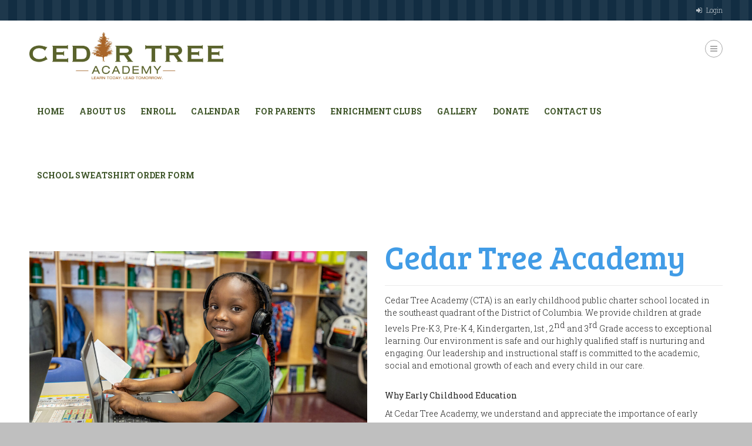

--- FILE ---
content_type: text/html; charset=UTF-8
request_url: https://cedartree-dc.org/about-us/
body_size: 18605
content:
<!DOCTYPE html>
<html lang="en-US">
<head>
	<meta charset="UTF-8" />
	<meta name="viewport" content="width=device-width, initial-scale=1, maximum-scale=1">
	<link rel="profile" href="http://gmpg.org/xfn/11" />
	<link rel="pingback" href="" />
    		<link rel="icon" type="image/x-icon" href="https://cedartree-dc.org/wp-content/uploads/2018/07/CTA_LOGO-copy.jpg" />
    	<!--[if lt IE 9]>
	<script src="https://cedartree-dc.org/wp-content/themes/kinder/js/html5.js" type="text/javascript"></script>
	<![endif]-->
	<title>About Us &#8211; Cedar Tree Academy</title>
<meta name='robots' content='max-image-preview:large' />
	<style>img:is([sizes="auto" i], [sizes^="auto," i]) { contain-intrinsic-size: 3000px 1500px }</style>
	<link rel='dns-prefetch' href='//fonts.googleapis.com' />
<link rel="alternate" type="application/rss+xml" title="Cedar Tree Academy &raquo; Feed" href="https://cedartree-dc.org/feed/" />
<link rel="alternate" type="application/rss+xml" title="Cedar Tree Academy &raquo; Comments Feed" href="https://cedartree-dc.org/comments/feed/" />
<link rel="alternate" type="text/calendar" title="Cedar Tree Academy &raquo; iCal Feed" href="https://cedartree-dc.org/calendar/?ical=1" />
<script type="text/javascript">
/* <![CDATA[ */
window._wpemojiSettings = {"baseUrl":"https:\/\/s.w.org\/images\/core\/emoji\/16.0.1\/72x72\/","ext":".png","svgUrl":"https:\/\/s.w.org\/images\/core\/emoji\/16.0.1\/svg\/","svgExt":".svg","source":{"concatemoji":"https:\/\/cedartree-dc.org\/wp-includes\/js\/wp-emoji-release.min.js?ver=6.8.3"}};
/*! This file is auto-generated */
!function(s,n){var o,i,e;function c(e){try{var t={supportTests:e,timestamp:(new Date).valueOf()};sessionStorage.setItem(o,JSON.stringify(t))}catch(e){}}function p(e,t,n){e.clearRect(0,0,e.canvas.width,e.canvas.height),e.fillText(t,0,0);var t=new Uint32Array(e.getImageData(0,0,e.canvas.width,e.canvas.height).data),a=(e.clearRect(0,0,e.canvas.width,e.canvas.height),e.fillText(n,0,0),new Uint32Array(e.getImageData(0,0,e.canvas.width,e.canvas.height).data));return t.every(function(e,t){return e===a[t]})}function u(e,t){e.clearRect(0,0,e.canvas.width,e.canvas.height),e.fillText(t,0,0);for(var n=e.getImageData(16,16,1,1),a=0;a<n.data.length;a++)if(0!==n.data[a])return!1;return!0}function f(e,t,n,a){switch(t){case"flag":return n(e,"\ud83c\udff3\ufe0f\u200d\u26a7\ufe0f","\ud83c\udff3\ufe0f\u200b\u26a7\ufe0f")?!1:!n(e,"\ud83c\udde8\ud83c\uddf6","\ud83c\udde8\u200b\ud83c\uddf6")&&!n(e,"\ud83c\udff4\udb40\udc67\udb40\udc62\udb40\udc65\udb40\udc6e\udb40\udc67\udb40\udc7f","\ud83c\udff4\u200b\udb40\udc67\u200b\udb40\udc62\u200b\udb40\udc65\u200b\udb40\udc6e\u200b\udb40\udc67\u200b\udb40\udc7f");case"emoji":return!a(e,"\ud83e\udedf")}return!1}function g(e,t,n,a){var r="undefined"!=typeof WorkerGlobalScope&&self instanceof WorkerGlobalScope?new OffscreenCanvas(300,150):s.createElement("canvas"),o=r.getContext("2d",{willReadFrequently:!0}),i=(o.textBaseline="top",o.font="600 32px Arial",{});return e.forEach(function(e){i[e]=t(o,e,n,a)}),i}function t(e){var t=s.createElement("script");t.src=e,t.defer=!0,s.head.appendChild(t)}"undefined"!=typeof Promise&&(o="wpEmojiSettingsSupports",i=["flag","emoji"],n.supports={everything:!0,everythingExceptFlag:!0},e=new Promise(function(e){s.addEventListener("DOMContentLoaded",e,{once:!0})}),new Promise(function(t){var n=function(){try{var e=JSON.parse(sessionStorage.getItem(o));if("object"==typeof e&&"number"==typeof e.timestamp&&(new Date).valueOf()<e.timestamp+604800&&"object"==typeof e.supportTests)return e.supportTests}catch(e){}return null}();if(!n){if("undefined"!=typeof Worker&&"undefined"!=typeof OffscreenCanvas&&"undefined"!=typeof URL&&URL.createObjectURL&&"undefined"!=typeof Blob)try{var e="postMessage("+g.toString()+"("+[JSON.stringify(i),f.toString(),p.toString(),u.toString()].join(",")+"));",a=new Blob([e],{type:"text/javascript"}),r=new Worker(URL.createObjectURL(a),{name:"wpTestEmojiSupports"});return void(r.onmessage=function(e){c(n=e.data),r.terminate(),t(n)})}catch(e){}c(n=g(i,f,p,u))}t(n)}).then(function(e){for(var t in e)n.supports[t]=e[t],n.supports.everything=n.supports.everything&&n.supports[t],"flag"!==t&&(n.supports.everythingExceptFlag=n.supports.everythingExceptFlag&&n.supports[t]);n.supports.everythingExceptFlag=n.supports.everythingExceptFlag&&!n.supports.flag,n.DOMReady=!1,n.readyCallback=function(){n.DOMReady=!0}}).then(function(){return e}).then(function(){var e;n.supports.everything||(n.readyCallback(),(e=n.source||{}).concatemoji?t(e.concatemoji):e.wpemoji&&e.twemoji&&(t(e.twemoji),t(e.wpemoji)))}))}((window,document),window._wpemojiSettings);
/* ]]> */
</script>
<link rel='stylesheet' id='jquery_reject-style-css' href='https://cedartree-dc.org/wp-content/themes/kinder/js/jreject/css/jquery.reject.min.css' type='text/css' media='all' />
<style id='wp-emoji-styles-inline-css' type='text/css'>

	img.wp-smiley, img.emoji {
		display: inline !important;
		border: none !important;
		box-shadow: none !important;
		height: 1em !important;
		width: 1em !important;
		margin: 0 0.07em !important;
		vertical-align: -0.1em !important;
		background: none !important;
		padding: 0 !important;
	}
</style>
<link rel='stylesheet' id='wp-block-library-css' href='https://cedartree-dc.org/wp-includes/css/dist/block-library/style.min.css?ver=6.8.3' type='text/css' media='all' />
<style id='classic-theme-styles-inline-css' type='text/css'>
/*! This file is auto-generated */
.wp-block-button__link{color:#fff;background-color:#32373c;border-radius:9999px;box-shadow:none;text-decoration:none;padding:calc(.667em + 2px) calc(1.333em + 2px);font-size:1.125em}.wp-block-file__button{background:#32373c;color:#fff;text-decoration:none}
</style>
<link rel='stylesheet' id='wp-components-css' href='https://cedartree-dc.org/wp-includes/css/dist/components/style.min.css?ver=6.8.3' type='text/css' media='all' />
<link rel='stylesheet' id='wp-preferences-css' href='https://cedartree-dc.org/wp-includes/css/dist/preferences/style.min.css?ver=6.8.3' type='text/css' media='all' />
<link rel='stylesheet' id='wp-block-editor-css' href='https://cedartree-dc.org/wp-includes/css/dist/block-editor/style.min.css?ver=6.8.3' type='text/css' media='all' />
<link rel='stylesheet' id='popup-maker-block-library-style-css' href='https://cedartree-dc.org/wp-content/plugins/popup-maker/dist/packages/block-library-style.css?ver=dbea705cfafe089d65f1' type='text/css' media='all' />
<style id='global-styles-inline-css' type='text/css'>
:root{--wp--preset--aspect-ratio--square: 1;--wp--preset--aspect-ratio--4-3: 4/3;--wp--preset--aspect-ratio--3-4: 3/4;--wp--preset--aspect-ratio--3-2: 3/2;--wp--preset--aspect-ratio--2-3: 2/3;--wp--preset--aspect-ratio--16-9: 16/9;--wp--preset--aspect-ratio--9-16: 9/16;--wp--preset--color--black: #000000;--wp--preset--color--cyan-bluish-gray: #abb8c3;--wp--preset--color--white: #ffffff;--wp--preset--color--pale-pink: #f78da7;--wp--preset--color--vivid-red: #cf2e2e;--wp--preset--color--luminous-vivid-orange: #ff6900;--wp--preset--color--luminous-vivid-amber: #fcb900;--wp--preset--color--light-green-cyan: #7bdcb5;--wp--preset--color--vivid-green-cyan: #00d084;--wp--preset--color--pale-cyan-blue: #8ed1fc;--wp--preset--color--vivid-cyan-blue: #0693e3;--wp--preset--color--vivid-purple: #9b51e0;--wp--preset--gradient--vivid-cyan-blue-to-vivid-purple: linear-gradient(135deg,rgba(6,147,227,1) 0%,rgb(155,81,224) 100%);--wp--preset--gradient--light-green-cyan-to-vivid-green-cyan: linear-gradient(135deg,rgb(122,220,180) 0%,rgb(0,208,130) 100%);--wp--preset--gradient--luminous-vivid-amber-to-luminous-vivid-orange: linear-gradient(135deg,rgba(252,185,0,1) 0%,rgba(255,105,0,1) 100%);--wp--preset--gradient--luminous-vivid-orange-to-vivid-red: linear-gradient(135deg,rgba(255,105,0,1) 0%,rgb(207,46,46) 100%);--wp--preset--gradient--very-light-gray-to-cyan-bluish-gray: linear-gradient(135deg,rgb(238,238,238) 0%,rgb(169,184,195) 100%);--wp--preset--gradient--cool-to-warm-spectrum: linear-gradient(135deg,rgb(74,234,220) 0%,rgb(151,120,209) 20%,rgb(207,42,186) 40%,rgb(238,44,130) 60%,rgb(251,105,98) 80%,rgb(254,248,76) 100%);--wp--preset--gradient--blush-light-purple: linear-gradient(135deg,rgb(255,206,236) 0%,rgb(152,150,240) 100%);--wp--preset--gradient--blush-bordeaux: linear-gradient(135deg,rgb(254,205,165) 0%,rgb(254,45,45) 50%,rgb(107,0,62) 100%);--wp--preset--gradient--luminous-dusk: linear-gradient(135deg,rgb(255,203,112) 0%,rgb(199,81,192) 50%,rgb(65,88,208) 100%);--wp--preset--gradient--pale-ocean: linear-gradient(135deg,rgb(255,245,203) 0%,rgb(182,227,212) 50%,rgb(51,167,181) 100%);--wp--preset--gradient--electric-grass: linear-gradient(135deg,rgb(202,248,128) 0%,rgb(113,206,126) 100%);--wp--preset--gradient--midnight: linear-gradient(135deg,rgb(2,3,129) 0%,rgb(40,116,252) 100%);--wp--preset--font-size--small: 13px;--wp--preset--font-size--medium: 20px;--wp--preset--font-size--large: 36px;--wp--preset--font-size--x-large: 42px;--wp--preset--spacing--20: 0.44rem;--wp--preset--spacing--30: 0.67rem;--wp--preset--spacing--40: 1rem;--wp--preset--spacing--50: 1.5rem;--wp--preset--spacing--60: 2.25rem;--wp--preset--spacing--70: 3.38rem;--wp--preset--spacing--80: 5.06rem;--wp--preset--shadow--natural: 6px 6px 9px rgba(0, 0, 0, 0.2);--wp--preset--shadow--deep: 12px 12px 50px rgba(0, 0, 0, 0.4);--wp--preset--shadow--sharp: 6px 6px 0px rgba(0, 0, 0, 0.2);--wp--preset--shadow--outlined: 6px 6px 0px -3px rgba(255, 255, 255, 1), 6px 6px rgba(0, 0, 0, 1);--wp--preset--shadow--crisp: 6px 6px 0px rgba(0, 0, 0, 1);}:where(.is-layout-flex){gap: 0.5em;}:where(.is-layout-grid){gap: 0.5em;}body .is-layout-flex{display: flex;}.is-layout-flex{flex-wrap: wrap;align-items: center;}.is-layout-flex > :is(*, div){margin: 0;}body .is-layout-grid{display: grid;}.is-layout-grid > :is(*, div){margin: 0;}:where(.wp-block-columns.is-layout-flex){gap: 2em;}:where(.wp-block-columns.is-layout-grid){gap: 2em;}:where(.wp-block-post-template.is-layout-flex){gap: 1.25em;}:where(.wp-block-post-template.is-layout-grid){gap: 1.25em;}.has-black-color{color: var(--wp--preset--color--black) !important;}.has-cyan-bluish-gray-color{color: var(--wp--preset--color--cyan-bluish-gray) !important;}.has-white-color{color: var(--wp--preset--color--white) !important;}.has-pale-pink-color{color: var(--wp--preset--color--pale-pink) !important;}.has-vivid-red-color{color: var(--wp--preset--color--vivid-red) !important;}.has-luminous-vivid-orange-color{color: var(--wp--preset--color--luminous-vivid-orange) !important;}.has-luminous-vivid-amber-color{color: var(--wp--preset--color--luminous-vivid-amber) !important;}.has-light-green-cyan-color{color: var(--wp--preset--color--light-green-cyan) !important;}.has-vivid-green-cyan-color{color: var(--wp--preset--color--vivid-green-cyan) !important;}.has-pale-cyan-blue-color{color: var(--wp--preset--color--pale-cyan-blue) !important;}.has-vivid-cyan-blue-color{color: var(--wp--preset--color--vivid-cyan-blue) !important;}.has-vivid-purple-color{color: var(--wp--preset--color--vivid-purple) !important;}.has-black-background-color{background-color: var(--wp--preset--color--black) !important;}.has-cyan-bluish-gray-background-color{background-color: var(--wp--preset--color--cyan-bluish-gray) !important;}.has-white-background-color{background-color: var(--wp--preset--color--white) !important;}.has-pale-pink-background-color{background-color: var(--wp--preset--color--pale-pink) !important;}.has-vivid-red-background-color{background-color: var(--wp--preset--color--vivid-red) !important;}.has-luminous-vivid-orange-background-color{background-color: var(--wp--preset--color--luminous-vivid-orange) !important;}.has-luminous-vivid-amber-background-color{background-color: var(--wp--preset--color--luminous-vivid-amber) !important;}.has-light-green-cyan-background-color{background-color: var(--wp--preset--color--light-green-cyan) !important;}.has-vivid-green-cyan-background-color{background-color: var(--wp--preset--color--vivid-green-cyan) !important;}.has-pale-cyan-blue-background-color{background-color: var(--wp--preset--color--pale-cyan-blue) !important;}.has-vivid-cyan-blue-background-color{background-color: var(--wp--preset--color--vivid-cyan-blue) !important;}.has-vivid-purple-background-color{background-color: var(--wp--preset--color--vivid-purple) !important;}.has-black-border-color{border-color: var(--wp--preset--color--black) !important;}.has-cyan-bluish-gray-border-color{border-color: var(--wp--preset--color--cyan-bluish-gray) !important;}.has-white-border-color{border-color: var(--wp--preset--color--white) !important;}.has-pale-pink-border-color{border-color: var(--wp--preset--color--pale-pink) !important;}.has-vivid-red-border-color{border-color: var(--wp--preset--color--vivid-red) !important;}.has-luminous-vivid-orange-border-color{border-color: var(--wp--preset--color--luminous-vivid-orange) !important;}.has-luminous-vivid-amber-border-color{border-color: var(--wp--preset--color--luminous-vivid-amber) !important;}.has-light-green-cyan-border-color{border-color: var(--wp--preset--color--light-green-cyan) !important;}.has-vivid-green-cyan-border-color{border-color: var(--wp--preset--color--vivid-green-cyan) !important;}.has-pale-cyan-blue-border-color{border-color: var(--wp--preset--color--pale-cyan-blue) !important;}.has-vivid-cyan-blue-border-color{border-color: var(--wp--preset--color--vivid-cyan-blue) !important;}.has-vivid-purple-border-color{border-color: var(--wp--preset--color--vivid-purple) !important;}.has-vivid-cyan-blue-to-vivid-purple-gradient-background{background: var(--wp--preset--gradient--vivid-cyan-blue-to-vivid-purple) !important;}.has-light-green-cyan-to-vivid-green-cyan-gradient-background{background: var(--wp--preset--gradient--light-green-cyan-to-vivid-green-cyan) !important;}.has-luminous-vivid-amber-to-luminous-vivid-orange-gradient-background{background: var(--wp--preset--gradient--luminous-vivid-amber-to-luminous-vivid-orange) !important;}.has-luminous-vivid-orange-to-vivid-red-gradient-background{background: var(--wp--preset--gradient--luminous-vivid-orange-to-vivid-red) !important;}.has-very-light-gray-to-cyan-bluish-gray-gradient-background{background: var(--wp--preset--gradient--very-light-gray-to-cyan-bluish-gray) !important;}.has-cool-to-warm-spectrum-gradient-background{background: var(--wp--preset--gradient--cool-to-warm-spectrum) !important;}.has-blush-light-purple-gradient-background{background: var(--wp--preset--gradient--blush-light-purple) !important;}.has-blush-bordeaux-gradient-background{background: var(--wp--preset--gradient--blush-bordeaux) !important;}.has-luminous-dusk-gradient-background{background: var(--wp--preset--gradient--luminous-dusk) !important;}.has-pale-ocean-gradient-background{background: var(--wp--preset--gradient--pale-ocean) !important;}.has-electric-grass-gradient-background{background: var(--wp--preset--gradient--electric-grass) !important;}.has-midnight-gradient-background{background: var(--wp--preset--gradient--midnight) !important;}.has-small-font-size{font-size: var(--wp--preset--font-size--small) !important;}.has-medium-font-size{font-size: var(--wp--preset--font-size--medium) !important;}.has-large-font-size{font-size: var(--wp--preset--font-size--large) !important;}.has-x-large-font-size{font-size: var(--wp--preset--font-size--x-large) !important;}
:where(.wp-block-post-template.is-layout-flex){gap: 1.25em;}:where(.wp-block-post-template.is-layout-grid){gap: 1.25em;}
:where(.wp-block-columns.is-layout-flex){gap: 2em;}:where(.wp-block-columns.is-layout-grid){gap: 2em;}
:root :where(.wp-block-pullquote){font-size: 1.5em;line-height: 1.6;}
</style>
<link rel='stylesheet' id='contact-form-7-css' href='https://cedartree-dc.org/wp-content/plugins/contact-form-7/includes/css/styles.css?ver=6.1.4' type='text/css' media='all' />
<link rel='stylesheet' id='theme-font-Bree-Serif-css' href='https://fonts.googleapis.com/css?family=Bree+Serif:100,100italic,300,300italic,400,400italic,700,700italic&#038;subset=latin,latin-ext,cyrillic,cyrillic-ext' type='text/css' media='all' />
<link rel='stylesheet' id='theme-font-Roboto-Slab-css' href='https://fonts.googleapis.com/css?family=Roboto+Slab:100,100italic,300,300italic,400,400italic,700,700italic&#038;subset=latin,latin-ext,cyrillic,cyrillic-ext' type='text/css' media='all' />
<link rel='stylesheet' id='fontello-css' href='https://cedartree-dc.org/wp-content/themes/kinder/css/fontello/css/fontello.min.css' type='text/css' media='all' />
<link rel='stylesheet' id='animation-css' href='https://cedartree-dc.org/wp-content/themes/kinder/css/fontello/css/animation.min.css' type='text/css' media='all' />
<link rel='stylesheet' id='main-style-css' href='https://cedartree-dc.org/wp-content/themes/kinder/style.min.css' type='text/css' media='all' />
<link rel='stylesheet' id='tribe-style-css' href='https://cedartree-dc.org/wp-content/themes/kinder/css/tribe-style.min.css' type='text/css' media='all' />
<link rel='stylesheet' id='magnific-style-css' href='https://cedartree-dc.org/wp-content/themes/kinder/js/magnific-popup/magnific-popup.min.css' type='text/css' media='all' />
<link rel='stylesheet' id='swiperslider-style-css' href='https://cedartree-dc.org/wp-content/themes/kinder/js/swiper/idangerous.swiper.min.css' type='text/css' media='all' />
<link rel='stylesheet' id='swiperslider-scrollbar-style-css' href='https://cedartree-dc.org/wp-content/themes/kinder/js/swiper/idangerous.swiper.scrollbar.min.css' type='text/css' media='all' />
<link rel='stylesheet' id='messages-style-css' href='https://cedartree-dc.org/wp-content/themes/kinder/js/messages/_messages.css' type='text/css' media='all' />
<link rel='stylesheet' id='ihover-styles-css' href='https://cedartree-dc.org/wp-content/themes/kinder/css/ihover.min.css' type='text/css' media='all' />
<link rel='stylesheet' id='shortcodes-css' href='https://cedartree-dc.org/wp-content/themes/kinder/shortcodes/shortcodes.min.css' type='text/css' media='all' />
<link rel='stylesheet' id='theme-skin-css' href='https://cedartree-dc.org/wp-content/themes/kinder/skins/kinder/kinder.min.css' type='text/css' media='all' />
<style id='theme-skin-inline-css' type='text/css'>
 header.noFixMenu .topWrap .logo{height:60px}header.noFixMenu .topWrap .logo img{height:60px}header.noFixMenu .topWrap .logo .logo_text{line-height:60px}header.noFixMenu.menu_right .topWrap .openRightMenu,header.noFixMenu.menu_right .topWrap .search{margin-top:33px; margin-bottom:37px}header.noFixMenu.menu_right .topWrap .topMenuStyleLine>ul>li,header.noFixMenu.menu_right .topWrap .topMenuStyleFon>ul>li{padding-top:30px; padding-bottom:30px}header.noFixMenu.menu_right .topWrap .topMenuStyleFon>ul#mainmenu>li>.menu-panel,header.noFixMenu.menu_right .topWrap .topMenuStyleFon>ul>li>ul{top:67px}header.noFixMenu.menu_right .topWrap .topMenuStyleLine>ul#mainmenu>li>.menu-panel,header.noFixMenu.menu_right .topWrap .topMenuStyleLine>ul>li>ul{top:100px}header.noFixMenu .topWrap .logo{padding:20px 0 0 0}footer .logo img{height:30px}.sliderHomeBullets{height:500px}
</style>
<link rel='stylesheet' id='responsive-css' href='https://cedartree-dc.org/wp-content/themes/kinder/css/responsive.min.css' type='text/css' media='all' />
<link rel='stylesheet' id='theme-skin-responsive-css' href='https://cedartree-dc.org/wp-content/themes/kinder/skins/kinder/kinder-responsive.min.css' type='text/css' media='all' />
<link rel='stylesheet' id='mediaelement-css' href='https://cedartree-dc.org/wp-includes/js/mediaelement/mediaelementplayer-legacy.min.css?ver=4.2.17' type='text/css' media='all' />
<link rel='stylesheet' id='wp-mediaelement-css' href='https://cedartree-dc.org/wp-includes/js/mediaelement/wp-mediaelement.min.css?ver=6.8.3' type='text/css' media='all' />
<link rel='stylesheet' id='js_composer_front-css' href='https://cedartree-dc.org/wp-content/plugins/js_composer/assets/css/js_composer.min.css?ver=5.7' type='text/css' media='all' />
<script type="text/javascript" src="https://cedartree-dc.org/wp-includes/js/jquery/jquery.min.js?ver=3.7.1" id="jquery-core-js"></script>
<script type="text/javascript" src="https://cedartree-dc.org/wp-includes/js/jquery/jquery-migrate.min.js?ver=3.4.1" id="jquery-migrate-js"></script>
<link rel="https://api.w.org/" href="https://cedartree-dc.org/wp-json/" /><link rel="alternate" title="JSON" type="application/json" href="https://cedartree-dc.org/wp-json/wp/v2/pages/7" /><link rel="EditURI" type="application/rsd+xml" title="RSD" href="https://cedartree-dc.org/xmlrpc.php?rsd" />
<meta name="generator" content="WordPress 6.8.3" />
<link rel="canonical" href="https://cedartree-dc.org/about-us/" />
<link rel='shortlink' href='https://cedartree-dc.org/?p=7' />
<link rel="alternate" title="oEmbed (JSON)" type="application/json+oembed" href="https://cedartree-dc.org/wp-json/oembed/1.0/embed?url=https%3A%2F%2Fcedartree-dc.org%2Fabout-us%2F" />
<link rel="alternate" title="oEmbed (XML)" type="text/xml+oembed" href="https://cedartree-dc.org/wp-json/oembed/1.0/embed?url=https%3A%2F%2Fcedartree-dc.org%2Fabout-us%2F&#038;format=xml" />
<meta name="tec-api-version" content="v1"><meta name="tec-api-origin" content="https://cedartree-dc.org"><link rel="alternate" href="https://cedartree-dc.org/wp-json/tribe/events/v1/" /><meta name="generator" content="Powered by WPBakery Page Builder - drag and drop page builder for WordPress."/>
<!--[if lte IE 9]><link rel="stylesheet" type="text/css" href="https://cedartree-dc.org/wp-content/plugins/js_composer/assets/css/vc_lte_ie9.min.css" media="screen"><![endif]--><meta name="generator" content="Powered by Slider Revolution 6.7.15 - responsive, Mobile-Friendly Slider Plugin for WordPress with comfortable drag and drop interface." />
<link rel="icon" href="https://cedartree-dc.org/wp-content/uploads/2018/08/CTA_Profile-75x75.png" sizes="32x32" />
<link rel="icon" href="https://cedartree-dc.org/wp-content/uploads/2018/08/CTA_Profile.png" sizes="192x192" />
<link rel="apple-touch-icon" href="https://cedartree-dc.org/wp-content/uploads/2018/08/CTA_Profile.png" />
<meta name="msapplication-TileImage" content="https://cedartree-dc.org/wp-content/uploads/2018/08/CTA_Profile.png" />
<script>function setREVStartSize(e){
			//window.requestAnimationFrame(function() {
				window.RSIW = window.RSIW===undefined ? window.innerWidth : window.RSIW;
				window.RSIH = window.RSIH===undefined ? window.innerHeight : window.RSIH;
				try {
					var pw = document.getElementById(e.c).parentNode.offsetWidth,
						newh;
					pw = pw===0 || isNaN(pw) || (e.l=="fullwidth" || e.layout=="fullwidth") ? window.RSIW : pw;
					e.tabw = e.tabw===undefined ? 0 : parseInt(e.tabw);
					e.thumbw = e.thumbw===undefined ? 0 : parseInt(e.thumbw);
					e.tabh = e.tabh===undefined ? 0 : parseInt(e.tabh);
					e.thumbh = e.thumbh===undefined ? 0 : parseInt(e.thumbh);
					e.tabhide = e.tabhide===undefined ? 0 : parseInt(e.tabhide);
					e.thumbhide = e.thumbhide===undefined ? 0 : parseInt(e.thumbhide);
					e.mh = e.mh===undefined || e.mh=="" || e.mh==="auto" ? 0 : parseInt(e.mh,0);
					if(e.layout==="fullscreen" || e.l==="fullscreen")
						newh = Math.max(e.mh,window.RSIH);
					else{
						e.gw = Array.isArray(e.gw) ? e.gw : [e.gw];
						for (var i in e.rl) if (e.gw[i]===undefined || e.gw[i]===0) e.gw[i] = e.gw[i-1];
						e.gh = e.el===undefined || e.el==="" || (Array.isArray(e.el) && e.el.length==0)? e.gh : e.el;
						e.gh = Array.isArray(e.gh) ? e.gh : [e.gh];
						for (var i in e.rl) if (e.gh[i]===undefined || e.gh[i]===0) e.gh[i] = e.gh[i-1];
											
						var nl = new Array(e.rl.length),
							ix = 0,
							sl;
						e.tabw = e.tabhide>=pw ? 0 : e.tabw;
						e.thumbw = e.thumbhide>=pw ? 0 : e.thumbw;
						e.tabh = e.tabhide>=pw ? 0 : e.tabh;
						e.thumbh = e.thumbhide>=pw ? 0 : e.thumbh;
						for (var i in e.rl) nl[i] = e.rl[i]<window.RSIW ? 0 : e.rl[i];
						sl = nl[0];
						for (var i in nl) if (sl>nl[i] && nl[i]>0) { sl = nl[i]; ix=i;}
						var m = pw>(e.gw[ix]+e.tabw+e.thumbw) ? 1 : (pw-(e.tabw+e.thumbw)) / (e.gw[ix]);
						newh =  (e.gh[ix] * m) + (e.tabh + e.thumbh);
					}
					var el = document.getElementById(e.c);
					if (el!==null && el) el.style.height = newh+"px";
					el = document.getElementById(e.c+"_wrapper");
					if (el!==null && el) {
						el.style.height = newh+"px";
						el.style.display = "block";
					}
				} catch(e){
					console.log("Failure at Presize of Slider:" + e)
				}
			//});
		  };</script>
<style id="sccss">#topOfPage {
    display: none;
}
.topWrap .topMenuStyleFon>ul>li>a {
    display: block;
    padding: 0 12px !important;
}
.topWrap .topMenuStyleFon>ul>li>a:hover {
    background: none !important;
  border:none !important;
}
.topWrap .topMenuStyleFon>ul>li:hover>a, .topWrap .topMenuStyleFon>ul>li>a:hover {
    border-color: inherit !important;
}
.contactcss {
    background-color: #233660 !important;
}
.gallerycss {
    background-color: #E18144 !important;
}
.supportcss {
    background-color: #3F562A !important;
}
li#menu-item-70  a {
  color:#ffffff !important;
}
li#menu-item-262  a.sf-with-ul {
  color:#ffffff !important;
}
li#menu-item-57  a.sf-with-ul{
    color:#ffffff !important;
}

header.noFixMenu.menu_right .topWrap .topMenuStyleLine>ul>li, header.noFixMenu.menu_right .topWrap .topMenuStyleFon>ul>li {
    padding-bottom: 35px !important;
}
header.noFixMenu.menu_right .topWrap .topMenuStyleFon>ul>li {
    padding-top: 35px;
    padding-bottom: 30px;
}
.foolink a {
    font-size: 15px;
    font-weight: 500;
    color: #000;
    letter-spacing: 1px;
}
.vc_custom_heading.vc_gitem-post-data.vc_gitem-post-data-source-post_date {
    display: none !important;
}
.slidercap {
    background: #ED7D31 !important;
    opacity: 0.8;
    padding: 24px 0px 0px 5px !important;
}
.slidercap p {
    opacity: 1 !important;
}
.foolink a:hover {
    color: #ED7D31;
}
.logo_socials.socPage {
    margin-left: 46% !important;
}
aside#themerex-social-widget-2 h3.title {
    font-size: 23px;
}
.topWrap .topMenuStyleFon>ul>li>a {
    color: #3F562A !important;
    font-weight: 600 !important;
}
.topWrap .topMenuStyleFon>ul>li>a {
    font-weight: 400;
}
.wpb_gmaps_widget .wpb_map_wraper iframe {
    width: 100% !important;
}
.usermenu_area {
  background-color: #122d42 !important;
}
.enroolbutton.squareButton.light.big {
    margin-left: 47%;
    margin-top: 15px;
}
.enroll {
    font-size: 50px;
    line-height: 1;
    text-align: center;
    font-weight: 900;
    margin-top: -10px;
    padding: 20px;
    color: #fff;
}
.enrolhead {
    font-size: 100px;
    font-weight: 800;
    line-height: 0.5;
    text-align: center;
    color: #fff;
    padding-top: 70px;
}
input.vfb-text, input[type="text"].vfb-text, input[type="tel"].vfb-text, input[type="email"].vfb-text, input[type="url"].vfb-text, textarea.vfb-textarea {
    padding: 12px 0 !important;
}
.visual-form-builder fieldset {
    border: none !important;
    background-color: #fff !important;
}
.enrolpara {
    font-size: 60px;
    color: #fff;
    font-weight: 600;
    text-align: center;
    line-height: 2;
  padding-bottom: 80px;
}
h2.takecare {
    color: #419CE6;
    font-size: 55px;
    text-align: center;
    line-height: 1.2;
}
.popularinformation.vc_separator-has-text {
    width: 350px;
    font-size: 20px;
    padding-bottom: 25px;
}
.popularinformation.vc_separator-has-text h4 {
    color: #D26E9D
}
h1.subscribebutton {
    font-size: 40px;
    margin-left: 30px;
    color: #fff;
}
h1.makediffer {
    font-size: 40px;
    margin-left: 30px;
    color: #fff;
}
.mc4wp-form-fields input[type="email"] {
    width: 96%;
    padding: 22px;
    margin-bottom: 20px;
      margin-left: 30px;
}
.mc4wp-form-fields input[type="submit"] {
    margin: 0px auto;
    width: 100px;
    height: 45px;
    font-size: 19px;
    text-transform: capitalize;
    color: #ffc73a;
}
.marginleft {
    margin-left: 30px;
      color: #fff;
}
.makediffebutton {
    margin-left: 43%;
}
.footermenulink a {
    color: #fff;
}
.footermenulink p {
    color: #fff;
    font-size: 15px;
    letter-spacing: 2px;
}
h1.mission {
    color: #fff;
}
.kidsbutton {
    margin-left: 34%;
}
aside#themerex-social-widget-2 {
    width: 100%;
    text-align: center;
}
aside#custom_html-2 {
    width: 100%;
    margin-top: 23px;
}
.textwidget.custom-html-widget .fooloc {
    color: #042838 !important;
    font-size: 18px;
    font-weight: 400;
    padding-bottom: 5px;
      text-align: center;
}
.textwidget.custom-html-widget .copyrighttext {
    color: #042838 !important;
    font-weight: 400;
    text-align: center;
}
.logo_socials.socPage {
    margin: 0px auto;
    width: 161px;
}
header.noFixMenu .topWrap .logo img {
    height: 80px !important;
}
.footerWrap.contactFooterWrap, .footerWrap.footerStyleLight {
    background-color: #ffffff !important;
}
.fooimage img {
    margin-left: 119%;
    margin-top: 28px;
}
.footerWrap .widget_area .widgetWrap *, .footerWrap .widget_area .widgetWrap *:before {
    color: #042838 !important;
}
@media only screen and (min-width: 1200px) {
.slidercap {
    margin-left: -142px !important;
}
  div#principalcoll {
    height: 100px;
}
}</style><style type="text/css" data-type="vc_shortcodes-custom-css">.vc_custom_1532192838335{margin-top: -55px !important;background-color: #dd3333 !important;}.vc_custom_1540293554878{margin-top: -35px !important;}.vc_custom_1706798917452{margin-top: -20px !important;}.vc_custom_1706799125513{margin-top: 0px !important;}.vc_custom_1532283002870{margin-top: -10px !important;}.vc_custom_1532282973335{margin-top: -25px !important;margin-bottom: 15px !important;}.vc_custom_1731684692033{margin-top: -0px !important;}.vc_custom_1731684704099{margin-top: -20px !important;}.vc_custom_1731684721525{margin-top: -20px !important;}.vc_custom_1706798798819{margin-top: -20px !important;}.vc_custom_1706799117897{margin-top: 0px !important;}.vc_custom_1531909083491{background-color: #ffc73a !important;}.vc_custom_1531909092706{background-color: #419de8 !important;}.vc_custom_1533299258344{padding-right: 100px !important;padding-left: 100px !important;}</style><noscript><style type="text/css"> .wpb_animate_when_almost_visible { opacity: 1; }</style></noscript></head>

<body class="wp-singular page-template-default page page-id-7 wp-theme-kinder themerex_body fullwide top_panel_above theme_skin_kinder tribe-no-js wpb-js-composer js-comp-ver-5.7 vc_responsive" style="background-color: #bfbfbf;">

	
	
	<a name="toc_home" id="toc_home" class="sc_anchor" title="Home" data-description="&lt;i&gt;Return to Home&lt;/i&gt; - &lt;br&gt;navigate to home page of the site" data-icon="icon-home" data-url="https://cedartree-dc.org" data-separator="yes"></a><a name="toc_top" id="toc_top" class="sc_anchor" title="To Top" data-description="&lt;i&gt;Back to top&lt;/i&gt; - &lt;br&gt;scroll to top of the page" data-icon="icon-up" data-url="" data-separator="yes"></a>
	
	<!--[if lt IE 9]>
	<div class="sc_infobox sc_infobox_style_error"><div style="text-align:center;">It looks like you're using an old version of Internet Explorer. For the best WordPress experience, please <a href="http://microsoft.com" style="color:#191919">update your browser</a> or learn how to <a href="http://browsehappy.com" style="color:#222222">browse happy</a>!</div></div>	<![endif]-->
	
	
	<div class="main_content">
				<div class="boxedWrap">
			
						<header class="noFixMenu menu_right with_user_menu">
				<div class="topWrapFixed"></div>
				<div class="topWrap" >

											<div class="usermenu_area">
							<div class="main">
								<div class="menuUsItem menuItemRight">
										<ul id="usermenu" class="usermenu_list">
    



			<li class="usermenu_login"><a href="#user-popUp" class="user-popup-link">Login</a></li>
			
</ul>
								</div>
																<div class="menuUsItem menuItemLeft"></div>
															</div>
						</div>
					
					<div class="mainmenu_area">
						<div class="main">
							<div class="logo logo_left">
								<a href="https://cedartree-dc.org"><img src="https://cedartree-dc.org/wp-content/uploads/2018/07/CTA_LOGO-copy.jpg" class="logo_main" alt=""><img src="https://cedartree-dc.org/wp-content/uploads/2018/07/CTA_LOGO-copy.jpg" class="logo_fixed" alt=""><span class="logo_slogan">Learn Today. Lead Tomorrow</span></a>
							</div>
		
							<!-- Case 1: Responsive menu as icon -->
							<a href="#" class="openResponsiveMenu icon-menu" title="Menu"></a>
			
							
															<a href="#" class="openRightMenu icon-menu" title="Open right panel (customization, widgets, menu and favorites)"></a>
									
							<!-- Case 2: Responsive menu as text -->
							<!--
							<a href="#" class="openResponsiveMenu">Menu</a>
							-->
	
							<nav role="navigation" class="menuTopWrap topMenuStyleFon">
								<ul id="mainmenu" class=""><li id="menu-item-3482" class="menu-item menu-item-type-post_type menu-item-object-page menu-item-home menu-item-3482"><a href="https://cedartree-dc.org/">HOME</a></li>
<li id="menu-item-3484" class="menu-item menu-item-type-post_type menu-item-object-page current-menu-item page_item page-item-7 current_page_item menu-item-3484"><a href="https://cedartree-dc.org/about-us/" aria-current="page">About Us</a></li>
<li id="menu-item-3483" class="menu-item menu-item-type-post_type menu-item-object-page menu-item-3483"><a href="https://cedartree-dc.org/enroll/">Enroll</a></li>
<li id="menu-item-3485" class="menu-item menu-item-type-post_type menu-item-object-page menu-item-3485"><a href="https://cedartree-dc.org/calendar/">Calendar</a></li>
<li id="menu-item-3486" class="menu-item menu-item-type-post_type menu-item-object-page menu-item-has-children menu-item-3486"><a href="https://cedartree-dc.org/for-parents/">For Parents</a>
<ul class="sub-menu">
	<li id="menu-item-3495" class="menu-item menu-item-type-post_type menu-item-object-page menu-item-3495"><a href="https://cedartree-dc.org/start-of-school-essentials/">Start of School Essentials</a></li>
	<li id="menu-item-3897" class="menu-item menu-item-type-post_type menu-item-object-page menu-item-3897"><a href="https://cedartree-dc.org/digital-resources/">Digital Resources</a></li>
	<li id="menu-item-3830" class="menu-item menu-item-type-post_type menu-item-object-page menu-item-3830"><a href="https://cedartree-dc.org/for-parents/openhouse/">In-Person Open House</a></li>
	<li id="menu-item-3497" class="menu-item menu-item-type-post_type menu-item-object-page menu-item-3497"><a href="https://cedartree-dc.org/virtual-tour-2/">Virtual Tour</a></li>
	<li id="menu-item-3491" class="menu-item menu-item-type-post_type menu-item-object-page menu-item-3491"><a href="https://cedartree-dc.org/for-parents/dr-hendersons-corner/">Mrs. Edison’s  Corner</a></li>
	<li id="menu-item-3487" class="menu-item menu-item-type-post_type menu-item-object-page menu-item-3487"><a href="https://cedartree-dc.org/for-parents/before-aftercare/">Before/Aftercare</a></li>
	<li id="menu-item-3493" class="menu-item menu-item-type-post_type menu-item-object-page menu-item-3493"><a href="https://cedartree-dc.org/for-parents/school-lunch/">School Lunch</a></li>
	<li id="menu-item-3501" class="menu-item menu-item-type-custom menu-item-object-custom menu-item-3501"><a href="https://svaf11.p3cdn1.secureserver.net/wp-content/uploads/2023/04/HSA_SY22-23_Cedar-Tree-Academy-PCS_Cedar-Tree-Academy-PCS.pdf">School Health Profile</a></li>
	<li id="menu-item-3502" class="menu-item menu-item-type-post_type menu-item-object-page menu-item-3502"><a href="https://cedartree-dc.org/policies-procedures/">Policies &#038; Procedures</a></li>
	<li id="menu-item-4151" class="menu-item menu-item-type-post_type menu-item-object-page menu-item-4151"><a href="https://cedartree-dc.org/field-trip-form/">Field Trip Form</a></li>
</ul>
</li>
<li id="menu-item-3768" class="menu-item menu-item-type-post_type menu-item-object-page menu-item-3768"><a href="https://cedartree-dc.org/enrichment-clubs/">Enrichment Clubs</a></li>
<li id="menu-item-3498" class="menu-item menu-item-type-post_type menu-item-object-page menu-item-3498"><a href="https://cedartree-dc.org/gallery/">Gallery</a></li>
<li id="menu-item-3654" class="menu-item menu-item-type-post_type menu-item-object-page menu-item-3654"><a href="https://cedartree-dc.org/donate/">Donate</a></li>
<li id="menu-item-3499" class="menu-item menu-item-type-post_type menu-item-object-page menu-item-has-children menu-item-3499"><a href="https://cedartree-dc.org/contact-us/">Contact Us</a>
<ul class="sub-menu">
	<li id="menu-item-3532" class="menu-item menu-item-type-post_type menu-item-object-page menu-item-3532"><a href="https://cedartree-dc.org/join-our-team/">Join Our Team</a></li>
	<li id="menu-item-3500" class="menu-item menu-item-type-post_type menu-item-object-page menu-item-3500"><a href="https://cedartree-dc.org/rfps/">RFP’s</a></li>
</ul>
</li>
<li id="menu-item-4248" class="menu-item menu-item-type-post_type menu-item-object-page menu-item-4248"><a href="https://cedartree-dc.org/school-sweatshirt-order-form/">School Sweatshirt Order Form</a></li>
</ul>							</nav>
						</div>
					</div>
								
				</div>
			</header>
			
			
			<div class="mainWrap without_sidebar">
				
<div class="main" role="main">
<div class="content">
<div class="itemscope" itemscope itemtype="http://schema.org/Article">
		<section class="post post_format_standard no_margin post-7 page type-page status-publish hentry">
				<article class="post_content">
<div class="post_text_area" itemprop="articleBody"> <div class="vc_row wpb_row vc_row-fluid"><div class="wpb_column vc_column_container vc_col-sm-12"><div class="vc_column-inner"><div class="wpb_wrapper"><div class="vc_empty_space"   style="height: 25px" ><span class="vc_empty_space_inner"></span></div>
<div class="vc_row wpb_row vc_inner vc_row-fluid"><div class="wpb_column vc_column_container vc_col-sm-6"><div class="vc_column-inner"><div class="wpb_wrapper">
	<div  class="wpb_single_image wpb_content_element vc_align_center">
		
		<figure class="wpb_wrapper vc_figure">
			<div class="vc_single_image-wrapper   vc_box_border_grey"><img fetchpriority="high" decoding="async" width="1024" height="593" src="https://cedartree-dc.org/wp-content/uploads/2023/11/Image-1-1024x593.jpg" class="vc_single_image-img attachment-large" alt="" srcset="https://cedartree-dc.org/wp-content/uploads/2023/11/Image-1-1024x593.jpg 1024w, https://cedartree-dc.org/wp-content/uploads/2023/11/Image-1-300x174.jpg 300w, https://cedartree-dc.org/wp-content/uploads/2023/11/Image-1-768x444.jpg 768w, https://cedartree-dc.org/wp-content/uploads/2023/11/Image-1.jpg 1130w" sizes="(max-width: 1024px) 100vw, 1024px" /></div>
		</figure>
	</div>
<div class="vc_empty_space"   style="height: 10px" ><span class="vc_empty_space_inner"></span></div>

	<div class="wpb_text_column wpb_content_element " >
		<div class="wpb_wrapper">
			<br />
<h2><b>Profile of Graduates<span class="Apple-converted-space"> </span></b></h2>

		</div>
	</div>

	<div class="wpb_text_column wpb_content_element  vc_custom_1706798917452" >
		<div class="wpb_wrapper">
			<p><b>What do we expect students to know?</b></p>
<ul>
<li>How to become self-regulators.</li>
<li>How to become independent problem solvers.</li>
<li>How to possess foundational skills for reading, math and writing.</li>
<li>How to gain leadership skills. <span class="Apple-converted-space"> </span></li>
<li>How to gain social and character development. <span class="Apple-converted-space"> </span></li>
<li>How to interact easily with technology.<span class="Apple-converted-space"> </span></li>
</ul>

		</div>
	</div>
<div class="vc_empty_space"   style="height: 22px" ><span class="vc_empty_space_inner"></span></div>

	<div class="wpb_text_column wpb_content_element  vc_custom_1706799125513" >
		<div class="wpb_wrapper">
			<p><b>What do we expect students to be able to do with what they know?</b></p>
<ul>
<li>Positively interact with peers.</li>
<li>Transition successfully to third grade.</li>
<li>Excel academically.</li>
<li>Be able to compete with their peers.</li>
</ul>

		</div>
	</div>
</div></div></div><div class="wpb_column vc_column_container vc_col-sm-6"><div class="vc_column-inner vc_custom_1540293554878"><div class="wpb_wrapper">
	<div class="wpb_text_column wpb_content_element  vc_custom_1532283002870" >
		<div class="wpb_wrapper">
			<br />
<h2 class="takecare" style="text-align: left;">Cedar Tree Academy</h2>

		</div>
	</div>
<div class="vc_separator wpb_content_element vc_separator_align_center vc_sep_width_100 vc_sep_pos_align_center vc_separator_no_text vc_sep_color_grey vc_custom_1532282973335  vc_custom_1532282973335" ><span class="vc_sep_holder vc_sep_holder_l"><span  class="vc_sep_line"></span></span><span class="vc_sep_holder vc_sep_holder_r"><span  class="vc_sep_line"></span></span>
</div>
	<div class="wpb_text_column wpb_content_element  vc_custom_1731684692033" >
		<div class="wpb_wrapper">
			<p>Cedar Tree Academy (CTA) is an early childhood public charter school located in the southeast quadrant of the District of Columbia. We provide children at grade levels Pre-K 3, Pre-K 4, Kindergarten, 1st , 2<sup>nd</sup> and 3<sup>rd</sup> Grade access to exceptional learning. Our environment is safe and our highly qualified staff is nurturing and engaging. Our leadership and instructional staff is committed to the academic, social and emotional growth of each and every child in our care.</p>

		</div>
	</div>

	<div class="wpb_text_column wpb_content_element " >
		<div class="wpb_wrapper">
			
<p style="text-align: left;"><strong>Why Early Childhood Education</strong> </p>

		</div>
	</div>

	<div class="wpb_text_column wpb_content_element  vc_custom_1731684704099" >
		<div class="wpb_wrapper">
			<p>At Cedar Tree Academy, we understand and appreciate the importance of early childhood education. Our exceptional teachers are united in their love for inspiring young minds. At Cedar Tree Academy, our children learn life skills that will carry them through the rest of their academic careers. Our top quality early childhood education facility delivers both a place to learn and peace of mind.</p>

		</div>
	</div>

	<div class="wpb_text_column wpb_content_element " >
		<div class="wpb_wrapper">
			
<p style="text-align: left;"><strong>How We Got Our Name</strong> </p>

		</div>
	</div>

	<div class="wpb_text_column wpb_content_element  vc_custom_1731684721525" >
		<div class="wpb_wrapper">
			<p>Cedar Tree Academy is named as a tribute to the great abolitionist, educator, philosopher and land owner Frederick Douglass. His estate, Cedar Hill, is a national historic site very close to our school. His home provided the backdrop to his active political and academic life. Like the cedar trees that populate Douglass’ estate, Cedar Tree Academy is strong, well-rooted and a local presence.</p>

		</div>
	</div>

	<div class="wpb_text_column wpb_content_element " >
		<div class="wpb_wrapper">
			<br />
<h2><b>Beliefs/Core Values</b></h2>

		</div>
	</div>

	<div class="wpb_text_column wpb_content_element  vc_custom_1706798798819" >
		<div class="wpb_wrapper">
			<p><b>At Cedar Tree Academy, we believe:</b></p>
<ul>
<li>All children are continuous learners and learn best when taught based on their learning styles.</li>
<li>All children have the right to safety, love, and learning.</li>
<li>In teaching the whole child- socially, emotionally, linguistically, physically, and cognitively.</li>
<li>That all children have the right to a world-class education.</li>
<li>That the partnership between teacher and parents supports the development of the child.</li>
</ul>

		</div>
	</div>
<div class="vc_empty_space"   style="height: 22px" ><span class="vc_empty_space_inner"></span></div>

	<div class="wpb_text_column wpb_content_element  vc_custom_1706799117897" >
		<div class="wpb_wrapper">
			<p><span class="Apple-converted-space"> </span><b>What qualities or characteristics do we want to demonstrate?</b></p>
<ul>
<li>Kindness <span class="Apple-converted-space">   </span></li>
<li>Confidence<span class="Apple-converted-space">   </span></li>
<li>Thirst for knowledge<span class="Apple-converted-space"> </span></li>
<li>Respect for self and others<span class="Apple-converted-space"> </span></li>
<li>Active Listeners</li>
</ul>

		</div>
	</div>
</div></div></div></div><div class="vc_empty_space"   style="height: 52px" ><span class="vc_empty_space_inner"></span></div>
</div></div></div></div><div data-vc-full-width="true" data-vc-full-width-init="false" data-vc-stretch-content="true" class="vc_row wpb_row vc_row-fluid vc_row-o-equal-height vc_row-o-content-middle vc_row-flex"><div class="wpb_column vc_column_container vc_col-sm-12"><div class="vc_column-inner"><div class="wpb_wrapper"><div class="vc_row wpb_row vc_inner vc_row-fluid"><div class="wpb_column vc_column_container vc_col-sm-6 vc_col-has-fill"><div class="vc_column-inner vc_custom_1531909083491"><div class="wpb_wrapper">
	<div class="wpb_text_column wpb_content_element " >
		<div class="wpb_wrapper">
			<br />
<h1 class="subscribebutton">Subscribe to Our Newsletter</h1>

		</div>
	</div>

	<div class="wpb_text_column wpb_content_element " >
		<div class="wpb_wrapper">
			
<div class="marginleft"><strong>We&#8217;d love to stay in touch</strong> ! Please subscribe to receive updates and information from Cedar Tree Academy.</div>

		</div>
	</div>
<div class="vc_empty_space"   style="height: 42px" ><span class="vc_empty_space_inner"></span></div>

	<div class="wpb_text_column wpb_content_element " >
		<div class="wpb_wrapper">
			

		</div>
	</div>
<div class="vc_empty_space"   style="height: 52px" ><span class="vc_empty_space_inner"></span></div>
</div></div></div><div class="wpb_column vc_column_container vc_col-sm-6 vc_col-has-fill"><div class="vc_column-inner vc_custom_1531909092706"><div class="wpb_wrapper">
	<div class="wpb_text_column wpb_content_element " >
		<div class="wpb_wrapper">
			<br />
<h1 class="makediffer">Make a Difference</h1>

		</div>
	</div>

	<div class="wpb_text_column wpb_content_element " >
		<div class="wpb_wrapper">
			
<div class="marginleft"><strong> Every child deserves an excellent education</strong> and the opportunity to graduate from college. Your donation to Cedar Tree Academy provides the above-and-beyond programming and supports that are central to our students’ success. Thank you for helping our students rise to and through college.</div>

		</div>
	</div>
<div class="vc_empty_space"   style="height: 42px" ><span class="vc_empty_space_inner"></span></div>
<div class="sc_button sc_button_style_light sc_button_size_big makediffebutton squareButton light big"><a href="https://cedartree-dc.org/donate/" class="">Learn More</a></div><div class="vc_empty_space"   style="height: 80px" ><span class="vc_empty_space_inner"></span></div>
</div></div></div></div><div class="vc_empty_space"   style="height: 52px" ><span class="vc_empty_space_inner"></span></div>
</div></div></div></div><div class="vc_row-full-width vc_clearfix"></div><div data-vc-full-width="true" data-vc-full-width-init="false" data-vc-stretch-content="true" class="vc_row wpb_row vc_row-fluid vc_custom_1532192838335 vc_row-has-fill vc_row-no-padding"><div class="wpb_column vc_column_container vc_col-sm-12"><div class="vc_column-inner"><div class="wpb_wrapper">
	<div class="wpb_text_column wpb_content_element " >
		<div class="wpb_wrapper">
			
<div class="enroll">ENROLL TODAY</div>

		</div>
	</div>

	<div class="wpb_text_column wpb_content_element  vc_custom_1533299258344" >
		<div class="wpb_wrapper">
			
<div class="marginleft" style="text-align: center;"><strong>Cedar Tree Academy students</strong> are proving what’s possible for students in the District of Columbia. Our young scholars develop the knowledge, skills, character needed to lead successful lives full of choice and opportunity.</div>

		</div>
	</div>
<div class="vc_empty_space"   style="height: 15px" ><span class="vc_empty_space_inner"></span></div>
<div class="sc_button sc_button_style_light sc_button_size_big enroolbutton squareButton light big"><a href="https://cedartree-dc.org/enroll/" class="">Learn More</a></div><div class="vc_empty_space"   style="height: 40px" ><span class="vc_empty_space_inner"></span></div>
</div></div></div></div><div class="vc_row-full-width vc_clearfix"></div> 				<div class="tagsWrap">
														</div>
				
						</div> <!-- </div> class="post_text_area" itemprop="articleBody"> -->
							</article> <!-- 		</article> class="post_content"> -->
					</section> <!-- 	</section> class="post post_format_standard no_margin post-7 page type-page status-publish hentry"> -->			
			<!-- </div> --><!-- .post_text_area -->
<!--
		</article>
	</section>
-->
	

			</div> <!-- </div> class="itemscope" itemscope itemtype="http://schema.org/Article"> --><!-- </div> --><!-- .itemscope -->

<!-- Post/page views count increment -->
<script type="text/javascript">
	jQuery(document).ready(function() {
		jQuery.post(THEMEREX_ajax_url, {
			action: 'post_counter',
			nonce: THEMEREX_ajax_nonce,
			post_id: 7,
			views: 8162		});
	});
</script>

		</div> <!-- </div> class="content"> -->

	</div> <!-- </div> class="main" role="main"> -->				</div> <!-- /.mainWrap -->

						</div>	<!-- /.widgetTabs -->
			
			
			
			<div class="footerContentWrap">
				
				
								<footer class="footerWrap footerStyleLight">
					<div class="main footerWidget widget_area">
						<div class="columnsWrap"><aside id="themerex-social-widget-2" class="columns1_3 widgetWrap widget-number-1 widget widget_socials"><h3 class="title">STAY CONNECTED</h3>		<div class="widget_inner">
            					<div class="logo_socials socPage">
						<ul>
														<li><a class="social_icons social_facebook" style="background-image: url(https://cedartree-dc.org/wp-content/themes/kinder/images/socials/facebook.png);" target="_blank" href="https://www.facebook.com/CedarTreeDC/"><span style="background-image: url(https://cedartree-dc.org/wp-content/themes/kinder/images/socials/facebook.png);"></span></a></li>
																<li><a class="social_icons social_twitter" style="background-image: url(https://cedartree-dc.org/wp-content/themes/kinder/images/socials/twitter_dark.png);" target="_blank" href="https://twitter.com/CedarTreeDC"><span style="background-image: url(https://cedartree-dc.org/wp-content/themes/kinder/images/socials/twitter_dark.png);"></span></a></li>
																<li><a class="social_icons social_instagram" style="background-image: url(https://cedartree-dc.org/wp-content/themes/kinder/images/socials/instagram_dark.png);" target="_blank" href="https://www.instagram.com/CedarTreeDC/"><span style="background-image: url(https://cedartree-dc.org/wp-content/themes/kinder/images/socials/instagram_dark.png);"></span></a></li>
														</ul>
					</div>
							</div>

		</aside><aside id="custom_html-3" class="widget_text columns1_3 widgetWrap widget-number-2 widget widget_custom_html"><div class="textwidget custom-html-widget"><div class="fooimage">
<img src="/wp-content/uploads/2018/07/CTA_LOGO_CMYK-copy.jpg" alt="Footer Logo">
</div></div></aside><aside id="custom_html-2" class="widget_text columns1_3 widgetWrap widget-number-3 widget widget_custom_html"><div class="textwidget custom-html-widget"><div class="fooloc">701 Howard Road SE Washington DC  |  Phone: 202.610.4193  |  Fax: 202-610-2845</div>
<br>
<div class="fooloc"><a href="https://cedartree-dc.org/public-information/">Public Information</a></div>
<br>
<div class="copyrighttext">
@Copyright 2025 Cedar Tree Public Charter Schools. All Right Reserved
</div></div></aside></div>					</div>
				</footer><!-- ./blackStyle -->
				
							
			</div><!-- /.footerContentWrap -->

			
		</div><!-- ./boxedWrap -->

	</div><!-- ./main_content -->

	<div id="user-popUp" class="user-popUp mfp-with-anim mfp-hide">
		<div class="sc_tabs">
			<ul class="loginHeadTab">
				<li><a href="#loginForm" class="loginFormTab icon">Log In</a></li>
							</ul>
			
			<div id="loginForm" class="formItems loginFormBody">
				<div class="itemformLeft">
					<form action="https://cedartree-dc.org/wp-login.php" method="post" name="login_form" class="formValid">
						<input type="hidden" name="redirect_to" value="https://cedartree-dc.org" />
						<ul class="formList">
							<li class="icon formLogin"><input type="text" id="login" name="log" value="" placeholder="Login"></li>
							<li class="icon formPass"><input type="password" id="password" name="pwd" value="" placeholder="Password"></li>
							<li class="remember">
								<a href="https://cedartree-dc.org/wp-login.php?action=lostpassword&redirect_to=https%3A%2F%2Fcedartree-dc.org%2Fabout-us%2F" class="forgotPwd">Forgot password?</a>
								<input type="checkbox" value="forever" id="rememberme" name="rememberme">
								<label for="rememberme">Remember me</label>
							</li>
							<li><a href="#" class="sendEnter enter">Login</a></li>
						</ul>
					</form>
				</div>

				                
				<div class="result messageBlock"></div>
			</div>

			
		</div>	<!-- /.sc_tabs -->
	</div>		<!-- /.user-popUp -->
<script type="text/javascript">
// Javascript String constants for translation
THEMEREX_MESSAGE_BOOKMARK_ADD   = "Add the bookmark";
THEMEREX_MESSAGE_BOOKMARK_ADDED = "Current page has been successfully added to the bookmarks. You can see it in the right panel on the tab \'Bookmarks\'";
THEMEREX_MESSAGE_BOOKMARK_TITLE = "Enter bookmark title";
THEMEREX_MESSAGE_BOOKMARK_EXISTS= "Current page already exists in the bookmarks list";
THEMEREX_MESSAGE_SEARCH_ERROR = "Error occurs in AJAX search! Please, type your query and press search icon for the traditional search way.";
THEMEREX_MESSAGE_EMAIL_CONFIRM= "On the e-mail address <b>%s</b> we sent a confirmation email.<br>Please, open it and click on the link.";
THEMEREX_MESSAGE_EMAIL_ADDED  = "Your address <b>%s</b> has been successfully added to the subscription list";
THEMEREX_REVIEWS_VOTE		  = "Thanks for your vote! New average rating is:";
THEMEREX_REVIEWS_ERROR		  = "Error saving your vote! Please, try again later.";
THEMEREX_MAGNIFIC_LOADING     = "Loading image #%curr% ...";
THEMEREX_MAGNIFIC_ERROR       = "<a href=\"%url%\">The image #%curr%</a> could not be loaded.";
THEMEREX_MESSAGE_ERROR_LIKE   = "Error saving your like! Please, try again later.";
THEMEREX_GLOBAL_ERROR_TEXT	  = "Global error text";
THEMEREX_NAME_EMPTY			  = "The name can\'t be empty";
THEMEREX_NAME_LONG 			  = "Too long name";
THEMEREX_EMAIL_EMPTY 		  = "Too short (or empty) email address";
THEMEREX_EMAIL_LONG			  = "Too long email address";
THEMEREX_EMAIL_NOT_VALID 	  = "Invalid email address";
THEMEREX_SUBJECT_EMPTY		  = "The subject can\'t be empty";
THEMEREX_SUBJECT_LONG 		  = "Too long subject";
THEMEREX_MESSAGE_EMPTY 		  = "The message text can\'t be empty";
THEMEREX_MESSAGE_LONG 		  = "Too long message text";
THEMEREX_SEND_COMPLETE 		  = "Send message complete!";
THEMEREX_SEND_ERROR 		  = "Transmit failed!";
THEMEREX_LOGIN_EMPTY		  = "The Login field can\'t be empty";
THEMEREX_LOGIN_LONG			  = "Too long login field";
THEMEREX_PASSWORD_EMPTY		  = "The password can\'t be empty and shorter then 5 characters";
THEMEREX_PASSWORD_LONG		  = "Too long password";
THEMEREX_PASSWORD_NOT_EQUAL   = "The passwords in both fields are not equal";
THEMEREX_REGISTRATION_SUCCESS = "Registration success! Please log in!";
THEMEREX_REGISTRATION_FAILED  = "Registration failed!";
THEMEREX_REGISTRATION_AUTHOR  = "Your account is waiting for the site admin moderation!";
THEMEREX_GEOCODE_ERROR 		  = "Geocode was not successful for the following reason:";
THEMEREX_GOOGLE_MAP_NOT_AVAIL = "Google map API not available!";


// AJAX parameters
var THEMEREX_ajax_url = "https://cedartree-dc.org/wp-admin/admin-ajax.php";
var THEMEREX_ajax_nonce = "e7250280e4";

// Site base url
var THEMEREX_site_url = "https://cedartree-dc.org";

// Theme base font
var THEMEREX_theme_font = "";

// Theme skin
var THEMEREX_theme_skin = "kinder";
var THEMEREX_theme_skin_bg = "#ffffff";

// Slider height
var THEMEREX_slider_height = 500;

// Sound Manager
var THEMEREX_sound_enable    = false;
var THEMEREX_sound_folder    = 'https://cedartree-dc.org/wp-content/themes/kinder/js/sounds/lib/swf/';
var THEMEREX_sound_mainmenu  = '';
var THEMEREX_sound_othermenu = '';
var THEMEREX_sound_buttons   = '';
var THEMEREX_sound_links     = '';
var THEMEREX_sound_state     = { 
	all: THEMEREX_sound_enable ? 1 : 0, 
	mainmenu:	0,
	othermenu:	0,
	buttons:	1,
	links: 		0};

// System message
var THEMEREX_systemMessage = {message:"", status: "", header: ""};

// User logged in
var THEMEREX_userLoggedIn = false;

// Show table of content for the current page
var THEMEREX_menu_toc = 'float';
var THEMEREX_menu_toc_home = THEMEREX_menu_toc!='no' && true;
var THEMEREX_menu_toc_top = THEMEREX_menu_toc!='no' && true;

// Fix main menu
var THEMEREX_menuFixed = true;

// Use responsive version for main menu
var THEMEREX_menuResponsive = 1024;
var THEMEREX_responsive_menu_click = true;

// Right panel demo timer
var THEMEREX_demo_time = 0;

// Video and Audio tag wrapper
var THEMEREX_useMediaElement = true;

// Use AJAX search
var THEMEREX_useAJAXSearch = false;
var THEMEREX_AJAXSearch_min_length = 3;
var THEMEREX_AJAXSearch_delay = 200;

// Popup windows engine
var THEMEREX_popupEngine  = 'magnific';
var THEMEREX_popupGallery = true;

// E-mail mask
THEMEREX_EMAIL_MASK = '^([a-zA-Z0-9_\\-]+\\.)*[a-zA-Z0-9_\\-]+@[a-z0-9_\\-]+(\\.[a-z0-9_\\-]+)*\\.[a-z]{2,6}$';

// Messages max length
var THEMEREX_msg_maxlength_contacts = 1000;
var THEMEREX_msg_maxlength_comments = 1000;

// Remember visitors settings
var THEMEREX_remember_visitors_settings = true;
			
// VC frontend edit mode
var THEMEREX_vc_edit_mode = false;


	if (THEMEREX_theme_font=='') THEMEREX_theme_font = 'Roboto Slab';

	// Add skin custom colors in custom styles
	function theme_skin_set_theme_color(custom_style, clr) {
		custom_style += 
			'.topWrap .topMenuStyleLine ul#mainmenu .menu-panel .item_placeholder .item_title a:hover,.topWrap .topMenuStyleLine ul#mainmenu .menu-panel.thumb .item_placeholder .item_title a:hover'
			+' { color: '+clr+' !important; }'
			+'.sliderHomeBullets .order a,.usermenu_area,.twitBlock,.twitBlockWrap,.twitBlock .sc_slider .flex-direction-nav li'
			+' { background-color: '+clr+'; }'
			+'.topWrap .openRightMenu:hover,.topWrap .search:not(.searchOpen):hover,.sliderHomeBullets .order a'
			+' {border-color: '+clr+'; }';
		return custom_style;
	}

	// Add skin's main menu (top panel) back color in the custom styles
	function theme_skin_set_menu_bgcolor(custom_style, clr) {
		return custom_style;
	}

	// Add skin top panel colors in custom styles
	function theme_skin_set_menu_color(custom_style, clr) {
		custom_style += 
			'.theme_skin_kinder.responsive_menu .menuTopWrap > ul > li > a,.theme_skin_kinder.responsive_menu .menuTopWrap li.menu-item-has-children:before'
			+' { color: '+clr+'; }';
		return custom_style;
	}

	// Add skin's user menu (user panel) back color in the custom styles
	function theme_skin_set_user_menu_bgcolor(custom_style, clr) {
		return custom_style;
	}

	// Add skin's user menu (user panel) fore colors in the custom styles
	function theme_skin_set_user_menu_color(custom_style, clr) {
		return custom_style;
	}
	
jQuery(document).ready(function() {
			jQuery.reject({
			reject : {
				all: false, // Nothing blocked
				msie5: true, msie6: true, msie7: true, msie8: true // Covers MSIE 5-8
				/*
				 * Possibilities are endless...
				 *
				 * // MSIE Flags (Global, 5-8)
				 * msie, msie5, msie6, msie7, msie8,
				 * // Firefox Flags (Global, 1-3)
				 * firefox, firefox1, firefox2, firefox3,
				 * // Konqueror Flags (Global, 1-3)
				 * konqueror, konqueror1, konqueror2, konqueror3,
				 * // Chrome Flags (Global, 1-4)
				 * chrome, chrome1, chrome2, chrome3, chrome4,
				 * // Safari Flags (Global, 1-4)
				 * safari, safari2, safari3, safari4,
				 * // Opera Flags (Global, 7-10)
				 * opera, opera7, opera8, opera9, opera10,
				 * // Rendering Engines (Gecko, Webkit, Trident, KHTML, Presto)
				 * gecko, webkit, trident, khtml, presto,
				 * // Operating Systems (Win, Mac, Linux, Solaris, iPhone)
				 * win, mac, linux, solaris, iphone,
				 * unknown // Unknown covers everything else
				 */
			},
			imagePath: "https://cedartree-dc.org/wp-content/themes/kinder/js/jreject/images/",
			header: "Your browser is out of date", // Header Text
			paragraph1: "You are currently using an unsupported browser", // Paragraph 1
			paragraph2: "Please install one of the many optional browsers below to proceed",
			closeMessage: "Close this window at your own demise!" // Message below close window link
		});
	});
</script>
<div class="swpRightPos">

	
		<div class="sc_tabs" data-active="0">
		<ul class="tabsMenuHead">
									<li class="right_tab_widgets"><a class="tabsWidget" href="#tabsWidget" title="Widgets"></a></li>
									<li class="right_tab_favorites"><a class="tabsFavorite" href="#tabsFavorite" title="Bookmarks"></a></li>
		</ul>

				
					<div id="tabsWidget" class="tabsMenuBody">
				<div id="sidebar_panel" class="widget_area sidebar_panel sidebar" role="complementary">
					<div id="sidebar_panel_scroll" class="sc_scroll sc_scroll_vertical swiper-slider-container scroll-container">
						<div class="sc_scroll_wrapper swiper-wrapper">
							<div class="sc_scroll_slide swiper-slide">
														</div>
						</div>
						<div id="sidebar_panel_scroll_bar" class="sc_scroll_bar sc_scroll_bar_vertical sidebar_panel_scroll_bar"></div>
					</div>
				</div>
			</div>
				
				
		<div id="tabsFavorite" class="tabsMenuBody">
			<div class="addBookmarkArea"><a href="#" class="addBookmark">add bookmark</a></div>
			<div class="sc_scroll sc_scroll_vertical swiper-slider-container scroll-container scroll-no-swiping" id="bookmarks_scroll">
				<div class="sc_scroll_wrapper swiper-wrapper">
					<div class="sc_scroll_slide swiper-slide swiper-no-swiping">
												<ol class="listBookmarks">
													</ol>
					</div>
				</div>
				<div id="bookmarks_scroll_bar" class="sc_scroll_bar sc_scroll_bar_vertical bookmarks_scroll_bar"></div>
			</div>
		</div>
		
	</div>

</div>

<div class="upToScroll">
		<a href="#" class="addBookmark icon-star-empty" title="Add the current page into bookmarks"></a>
		<a href="#" class="scrollToTop icon-up-open-big" title="Back to top"></a>
</div>

<div class="customHtmlSection">
</div>



		<script>
			window.RS_MODULES = window.RS_MODULES || {};
			window.RS_MODULES.modules = window.RS_MODULES.modules || {};
			window.RS_MODULES.waiting = window.RS_MODULES.waiting || [];
			window.RS_MODULES.defered = true;
			window.RS_MODULES.moduleWaiting = window.RS_MODULES.moduleWaiting || {};
			window.RS_MODULES.type = 'compiled';
		</script>
		<script type="speculationrules">
{"prefetch":[{"source":"document","where":{"and":[{"href_matches":"\/*"},{"not":{"href_matches":["\/wp-*.php","\/wp-admin\/*","\/wp-content\/uploads\/*","\/wp-content\/*","\/wp-content\/plugins\/*","\/wp-content\/themes\/kinder\/*","\/*\\?(.+)"]}},{"not":{"selector_matches":"a[rel~=\"nofollow\"]"}},{"not":{"selector_matches":".no-prefetch, .no-prefetch a"}}]},"eagerness":"conservative"}]}
</script>
		<script>
		( function ( body ) {
			'use strict';
			body.className = body.className.replace( /\btribe-no-js\b/, 'tribe-js' );
		} )( document.body );
		</script>
		<script> /* <![CDATA[ */var tribe_l10n_datatables = {"aria":{"sort_ascending":": activate to sort column ascending","sort_descending":": activate to sort column descending"},"length_menu":"Show _MENU_ entries","empty_table":"No data available in table","info":"Showing _START_ to _END_ of _TOTAL_ entries","info_empty":"Showing 0 to 0 of 0 entries","info_filtered":"(filtered from _MAX_ total entries)","zero_records":"No matching records found","search":"Search:","all_selected_text":"All items on this page were selected. ","select_all_link":"Select all pages","clear_selection":"Clear Selection.","pagination":{"all":"All","next":"Next","previous":"Previous"},"select":{"rows":{"0":"","_":": Selected %d rows","1":": Selected 1 row"}},"datepicker":{"dayNames":["Sunday","Monday","Tuesday","Wednesday","Thursday","Friday","Saturday"],"dayNamesShort":["Sun","Mon","Tue","Wed","Thu","Fri","Sat"],"dayNamesMin":["S","M","T","W","T","F","S"],"monthNames":["January","February","March","April","May","June","July","August","September","October","November","December"],"monthNamesShort":["January","February","March","April","May","June","July","August","September","October","November","December"],"monthNamesMin":["Jan","Feb","Mar","Apr","May","Jun","Jul","Aug","Sep","Oct","Nov","Dec"],"nextText":"Next","prevText":"Prev","currentText":"Today","closeText":"Done","today":"Today","clear":"Clear"}};/* ]]> */ </script><link rel='stylesheet' id='rs-plugin-settings-css' href='//cedartree-dc.org/wp-content/plugins/revslidernew/sr6/assets/css/rs6.css?ver=6.7.15' type='text/css' media='all' />
<style id='rs-plugin-settings-inline-css' type='text/css'>
#rs-demo-id {}
</style>
<script type="text/javascript" src="https://cedartree-dc.org/wp-content/themes/kinder/js/jreject/jquery.reject.min.js" id="jquery_reject-js"></script>
<script type="text/javascript" src="https://cedartree-dc.org/wp-content/plugins/the-events-calendar/common/build/js/user-agent.js?ver=da75d0bdea6dde3898df" id="tec-user-agent-js"></script>
<script type="text/javascript" src="https://cedartree-dc.org/wp-includes/js/dist/hooks.min.js?ver=4d63a3d491d11ffd8ac6" id="wp-hooks-js"></script>
<script type="text/javascript" src="https://cedartree-dc.org/wp-includes/js/dist/i18n.min.js?ver=5e580eb46a90c2b997e6" id="wp-i18n-js"></script>
<script type="text/javascript" id="wp-i18n-js-after">
/* <![CDATA[ */
wp.i18n.setLocaleData( { 'text direction\u0004ltr': [ 'ltr' ] } );
/* ]]> */
</script>
<script type="text/javascript" src="https://cedartree-dc.org/wp-content/plugins/contact-form-7/includes/swv/js/index.js?ver=6.1.4" id="swv-js"></script>
<script type="text/javascript" id="contact-form-7-js-before">
/* <![CDATA[ */
var wpcf7 = {
    "api": {
        "root": "https:\/\/cedartree-dc.org\/wp-json\/",
        "namespace": "contact-form-7\/v1"
    },
    "cached": 1
};
/* ]]> */
</script>
<script type="text/javascript" src="https://cedartree-dc.org/wp-content/plugins/contact-form-7/includes/js/index.js?ver=6.1.4" id="contact-form-7-js"></script>
<script type="text/javascript" src="//cedartree-dc.org/wp-content/plugins/revslidernew/sr6/assets/js/rbtools.min.js?ver=6.7.15" defer async id="tp-tools-js"></script>
<script type="text/javascript" src="//cedartree-dc.org/wp-content/plugins/revslidernew/sr6/assets/js/rs6.min.js?ver=6.7.15" defer async id="revmin-js"></script>
<script type="text/javascript" src="https://cedartree-dc.org/wp-includes/js/jquery/ui/core.min.js?ver=1.13.3" id="jquery-ui-core-js"></script>
<script type="text/javascript" src="https://cedartree-dc.org/wp-includes/js/jquery/ui/tabs.min.js?ver=1.13.3" id="jquery-ui-tabs-js"></script>
<script type="text/javascript" src="https://cedartree-dc.org/wp-includes/js/jquery/ui/effect.min.js?ver=1.13.3" id="jquery-effects-core-js"></script>
<script type="text/javascript" src="https://cedartree-dc.org/wp-includes/js/jquery/ui/effect-fade.min.js?ver=1.13.3" id="jquery-effects-fade-js"></script>
<script type="text/javascript" src="https://cedartree-dc.org/wp-content/themes/kinder/js/jquery.cookie.min.js" id="jquery-cookie-js"></script>
<script type="text/javascript" src="https://cedartree-dc.org/wp-content/themes/kinder/js/jquery.easing.min.js" id="jquery-easing-js"></script>
<script type="text/javascript" src="https://cedartree-dc.org/wp-content/themes/kinder/js/jquery.autosize.js" id="jquery-autosize-js"></script>
<script type="text/javascript" src="https://cedartree-dc.org/wp-content/themes/kinder/js/superfish.min.js" id="superfish-js"></script>
<script type="text/javascript" src="https://cedartree-dc.org/wp-content/themes/kinder/js/magnific-popup/jquery.magnific-popup.min.js" id="magnific-js"></script>
<script type="text/javascript" src="https://cedartree-dc.org/wp-content/themes/kinder/js/swiper/idangerous.swiper-2.7.min.js" id="swiperslider-js"></script>
<script type="text/javascript" src="https://cedartree-dc.org/wp-content/themes/kinder/js/swiper/idangerous.swiper.scrollbar-2.4.min.js" id="swiperslider-scrollbar-js"></script>
<script type="text/javascript" src="https://cedartree-dc.org/wp-content/plugins/js_composer/assets/lib/bower/flexslider/jquery.flexslider-min.js?ver=5.7" id="flexslider-js"></script>
<script type="text/javascript" src="https://cedartree-dc.org/wp-content/themes/kinder/js/SmoothScroll.min.js" id="smooth-scroll-js"></script>
<script type="text/javascript" src="https://cedartree-dc.org/wp-content/themes/kinder/js/hover/jquery.hoverdir.min.js" id="hover-dir-js"></script>
<script type="text/javascript" src="https://cedartree-dc.org/wp-content/themes/kinder/js/hover/hoverIntent.min.js" id="hover-intent-js"></script>
<script type="text/javascript" src="https://cedartree-dc.org/wp-content/themes/kinder/js/messages/_messages.js" id="messages-js"></script>
<script type="text/javascript" src="https://cedartree-dc.org/wp-content/themes/kinder/js/diagram/chart.min.js" id="diagram-chart-js"></script>
<script type="text/javascript" src="https://cedartree-dc.org/wp-content/themes/kinder/js/diagram/diagram.raphael.min.js?ver=no-compose" id="diagram-raphael-js"></script>
<script type="text/javascript" src="https://cedartree-dc.org/wp-content/themes/kinder/shortcodes/shortcodes_init.min.js" id="shortcodes-init-js"></script>
<script type="text/javascript" src="https://cedartree-dc.org/wp-content/themes/kinder/js/_utils.js" id="_utils-js"></script>
<script type="text/javascript" src="https://cedartree-dc.org/wp-content/themes/kinder/js/_front.js" id="_front-js"></script>
<script type="text/javascript" src="https://cedartree-dc.org/wp-content/themes/kinder/js/_reviews.min.js" id="_reviews-js"></script>
<script type="text/javascript" src="https://cedartree-dc.org/wp-content/plugins/js_composer/assets/lib/bower/isotope/dist/isotope.pkgd.min.js?ver=5.7" id="isotope-js"></script>
<script type="text/javascript" id="mediaelement-core-js-before">
/* <![CDATA[ */
var mejsL10n = {"language":"en","strings":{"mejs.download-file":"Download File","mejs.install-flash":"You are using a browser that does not have Flash player enabled or installed. Please turn on your Flash player plugin or download the latest version from https:\/\/get.adobe.com\/flashplayer\/","mejs.fullscreen":"Fullscreen","mejs.play":"Play","mejs.pause":"Pause","mejs.time-slider":"Time Slider","mejs.time-help-text":"Use Left\/Right Arrow keys to advance one second, Up\/Down arrows to advance ten seconds.","mejs.live-broadcast":"Live Broadcast","mejs.volume-help-text":"Use Up\/Down Arrow keys to increase or decrease volume.","mejs.unmute":"Unmute","mejs.mute":"Mute","mejs.volume-slider":"Volume Slider","mejs.video-player":"Video Player","mejs.audio-player":"Audio Player","mejs.captions-subtitles":"Captions\/Subtitles","mejs.captions-chapters":"Chapters","mejs.none":"None","mejs.afrikaans":"Afrikaans","mejs.albanian":"Albanian","mejs.arabic":"Arabic","mejs.belarusian":"Belarusian","mejs.bulgarian":"Bulgarian","mejs.catalan":"Catalan","mejs.chinese":"Chinese","mejs.chinese-simplified":"Chinese (Simplified)","mejs.chinese-traditional":"Chinese (Traditional)","mejs.croatian":"Croatian","mejs.czech":"Czech","mejs.danish":"Danish","mejs.dutch":"Dutch","mejs.english":"English","mejs.estonian":"Estonian","mejs.filipino":"Filipino","mejs.finnish":"Finnish","mejs.french":"French","mejs.galician":"Galician","mejs.german":"German","mejs.greek":"Greek","mejs.haitian-creole":"Haitian Creole","mejs.hebrew":"Hebrew","mejs.hindi":"Hindi","mejs.hungarian":"Hungarian","mejs.icelandic":"Icelandic","mejs.indonesian":"Indonesian","mejs.irish":"Irish","mejs.italian":"Italian","mejs.japanese":"Japanese","mejs.korean":"Korean","mejs.latvian":"Latvian","mejs.lithuanian":"Lithuanian","mejs.macedonian":"Macedonian","mejs.malay":"Malay","mejs.maltese":"Maltese","mejs.norwegian":"Norwegian","mejs.persian":"Persian","mejs.polish":"Polish","mejs.portuguese":"Portuguese","mejs.romanian":"Romanian","mejs.russian":"Russian","mejs.serbian":"Serbian","mejs.slovak":"Slovak","mejs.slovenian":"Slovenian","mejs.spanish":"Spanish","mejs.swahili":"Swahili","mejs.swedish":"Swedish","mejs.tagalog":"Tagalog","mejs.thai":"Thai","mejs.turkish":"Turkish","mejs.ukrainian":"Ukrainian","mejs.vietnamese":"Vietnamese","mejs.welsh":"Welsh","mejs.yiddish":"Yiddish"}};
/* ]]> */
</script>
<script type="text/javascript" src="https://cedartree-dc.org/wp-includes/js/mediaelement/mediaelement-and-player.min.js?ver=4.2.17" id="mediaelement-core-js"></script>
<script type="text/javascript" src="https://cedartree-dc.org/wp-includes/js/mediaelement/mediaelement-migrate.min.js?ver=6.8.3" id="mediaelement-migrate-js"></script>
<script type="text/javascript" id="mediaelement-js-extra">
/* <![CDATA[ */
var _wpmejsSettings = {"pluginPath":"\/wp-includes\/js\/mediaelement\/","classPrefix":"mejs-","stretching":"responsive","audioShortcodeLibrary":"mediaelement","videoShortcodeLibrary":"mediaelement"};
/* ]]> */
</script>
<script type="text/javascript" src="https://cedartree-dc.org/wp-includes/js/mediaelement/wp-mediaelement.min.js?ver=6.8.3" id="wp-mediaelement-js"></script>
<script type="text/javascript" src="https://cedartree-dc.org/wp-content/themes/kinder/js/_form_login.min.js" id="form-login-js"></script>
<script type="text/javascript" src="https://cedartree-dc.org/wp-includes/js/jquery/ui/mouse.min.js?ver=1.13.3" id="jquery-ui-mouse-js"></script>
<script type="text/javascript" src="https://cedartree-dc.org/wp-includes/js/jquery/ui/draggable.min.js?ver=1.13.3" id="jquery-ui-draggable-js"></script>
<script type="text/javascript" src="https://cedartree-dc.org/wp-includes/js/jquery/ui/sortable.min.js?ver=1.13.3" id="jquery-ui-sortable-js"></script>
<script type="text/javascript" src="https://cedartree-dc.org/wp-content/plugins/js_composer/assets/js/dist/js_composer_front.min.js?ver=5.7" id="wpb_composer_front_js-js"></script>

</body>
</html>

--- FILE ---
content_type: text/css
request_url: https://cedartree-dc.org/wp-content/themes/kinder/style.min.css
body_size: 22559
content:
@charset 'utf-8';html,body,div,span,applet,object,iframe,h1,h2,h3,h4,h5,h6,p,blockquote,pre,a,abbr,acronym,address,big,cite,code,del,dfn,em,font,ins,kbd,q,s,samp,small,strike,strong,sub,sup,tt,var,dl,dt,dd,ol,ul,li,fieldset,form,label,legend,table,caption,tbody,tfoot,thead,tr,th,td,article,aside,address,section,video,audio{border:0;font-family:inherit;font-size:100%;font-style:inherit;font-weight:inherit;outline:0;-webkit-font-smoothing:antialiased;-ms-word-wrap:break-word;word-wrap:break-word}html,body{margin:0;padding:0;width:100%;height:100%}html{font-size:62.5%;-webkit-text-size-adjust:100%;-ms-text-size-adjust:100%}body{font-family:'Roboto',sans-serif;font-size:14px;line-height:21px;font-weight:300;color:#888}pre,code,tt{font-family:'Courier New',monospace}header,nav,section,article,aside,footer{display:block}big{font-size:120%}small{font-size:80%}a img{border:0}a{color:#888;text-decoration:none}.theme_accent_bg a:hover{color:#fff}img{max-width:100%;height:auto}figure{border:0;margin:0;padding:0}p{padding:0 0 30px 0;margin:0}table p{padding-bottom:0 !important}b,strong{font-weight:400}em,i{font-style:italic}code{display:block;padding:10px;font-family:'Courier New',monospace}h1,h2,h3,h4,h5,h6,.h1,.h2,.h3,.h4,.h5,.h6{margin:0;color:#222;-ms-word-wrap:break-word;word-wrap:break-word}h1,.h1{font-size:48px;line-height:60px;padding:0 0 30px 0;font-weight:100}h2,.h2{font-size:36px;line-height:43px;padding:0 0 40px 0;font-weight:100}h3,.h3{font-size:23px;line-height:28px;padding:0 0 35px 0;font-weight:100}h4,.h4{font-size:17px;line-height:20px;padding:0 0 30px 0;font-weight:300}h5,.h5{font-size:13px;line-height:16px;padding:0 0 30px 0;font-weight:300}h6,.h6{font-size:12px;line-height:15px;padding:0 0 30px 0;font-weight:300}.widget_area li h1,.widget_area li .h1,.widget_area li h2,.widget_area li .h2,.widget_area li h3,.widget_area li .h3,.widget_area li h4,.widget_area li .h4,.widget_area li h5,.widget_area li .h5,.widget_area li h6,.widget_area li .h6{padding-bottom:6px}h1 a,h2 a,h3 a,h4 a,h5 a,h6 a,.h1 a,.h2 a,.h3 a,.h4 a,.h5 a,.h6 a{color:#222}.footerStyleDark h1 a,.footerStyleDark h2 a,.footerStyleDark h3 a,.footerStyleDark h4 a,.footerStyleDark h5 a,.footerStyleDark h6 a,.footerStyleDark .h1 a,.footerStyleDark .h2 a,.footerStyleDark .h3 a,.footerStyleDark .h4 a,.footerStyleDark .h5 a,.footerStyleDark .h6 a{color:#e1e1e1}.big_text{font-size:18px;line-height:27px}:focus{outline:0}.post ul.sc_list_style_iconed,.post ul.sc_list_style_arrows,.post ul.sc_list_style_disk{margin-left:0;margin-bottom:30px}ul.sc_list_style_iconed li,ul.sc_list_style_arrows li,ul.sc_list_style_disk li{padding:0 0 0 20px;list-style:none}ul.sc_list_style_iconed li:before,ul.sc_list_style_arrows li:before{display:block;font-family:"fontello";width:16px;height:20px;margin:4px 0 0 -20px;float:left;text-align:center;line-height:20px}ul.sc_list_style_disk li:before{content:'';display:block;width:6px;height:6px;margin:12px 0 0 -18px;float:left}.sc_list_item p{padding-bottom:0 !important}.content dl{margin-bottom:30px}table{width:100%;border-spacing:0;border-collapse:collapse}table td,table th{border:1px solid #ddd;padding:4px}.content table{margin-bottom:30px}body[class*="woocommerce-"] table th,body[class*="woocommerce-"] table td,table.wp-calendar th,table.wp-calendar td,#pageNavSlider table td,#pageNavSlider table th{border-width:0}.me-plugin{position:absolute;height:0;width:0}.squareButton{margin-top:1px}.roundButton.border>a,.squareButton.border>a{background:0}.roundButton.border:hover>a,.squareButton.border>a:hover,.squareButton.global>a:hover{color:#fff}body{min-width:1200px}.main_content{min-width:1200px}.sidemenu_left .main_content{min-width:1150px}.main{width:1150px;margin:0 auto}body.fullwide .main:not(.main_fixed){width:auto !important;padding-left:50px;padding-right:50px;overflow:hidden}body.fullwide .topWrap .main{overflow:visible}.mainWrap:after{content:'';clear:both;display:block;height:0}.copyWrap,body:not(.video_bg) .mainWrap{overflow:hidden;background-color:#fff}body.boxed .boxedWrap{width:1250px;margin:0 auto}.sidebar{width:250px;padding:50px 0 0 0}.with_sidebar .content{width:850px}.sideBarRight .content{float:left}.sideBarRight .sidebar{float:right}.sideBarLeft .content{float:right}.sideBarLeft .sidebar{float:left}.fullwide .with_sidebar .content,.fullscreen .with_sidebar .content{width:auto;max-width:100%}.fullwide .sideBarRight .content,.fullscreen .sideBarRight .content{margin-right:300px}.fullwide .sideBarRight .sidebar,.fullscreen .sideBarRight .sidebar{margin-left:-250px}.fullwide .sideBarLeft .content,.fullscreen .sideBarLeft .content{margin-left:300px}.fullwide .sideBarLeft .sidebar,.fullscreen .sideBarLeft .sidebar{margin-right:-250px}.clr{clear:both}.clr:after{display:block;height:0;clear:both;content:''}.alignleft{display:inline;float:left;margin:0 30px 15px 0}.alignright{display:inline;float:right;margin:0 0 15px 30px}.aligncenter{clear:both;display:block;margin:0 auto;text-align:center}.feedBlock{text-align:center;color:#fff;font-size:18px;line-height:25px;font-weight:300}.marginBottom{margin-bottom:3.5em}.columnsWrap{margin:0 -4.3478% 0 0;overflow:hidden}.columnsWrap:after{height:0;display:block;content:'';clear:both}.columns1,.columns1_1{margin:0 4.1666% 0 0;width:95.8334%}.columns1_2{float:left;margin:0 4.1666% 0 0;width:45.8334%}.columns1_3{float:left;margin:0 4.1666% 0 0;width:29.1667%}.columns2_3{float:left;margin:0 4.1666% 0 0;width:62.5%}.columns1_4{float:left;margin:0 4.1666% 0 0;width:20.8334%}.columns2_4{float:left;margin:0 4.1666% 0 0;width:45.8334%}.columns3_4{float:left;margin:0 4.1666% 0 0;width:70.8334%}.columns1_5{float:left;margin:0 4.1666% 0 0;width:15.8334%}.columns2_5{float:left;margin:0 4.1666% 0 0;width:35.8333%}.columns3_5{float:left;margin:0 4.1666% 0 0;width:55.8333%}.columns4_5{float:left;margin:0 4.1666% 0 0;width:75.8333%}.columns1_2 .columnsWrap{margin:0 -9.0909% 0 0}.columns1_2 .columns1_2{margin:0 8.3472% 0 0;width:41.6528%}.columns1_2 .columns1_3{margin:0 8.3472% 0 0;width:24.9861%}.columns1_2 .columns2_3{margin:0 8.3472% 0 0;width:58.3194%}.columns1_3 .columnsWrap{margin:0 -14.2857% 0 0}.columns1_3 .columns1_2{margin:0 12.5% 0 0;width:37.5%}.columns2_3 .columnsWrap{margin:0 -6.6666% 0 0}.columns2_3 .columns1_2{margin:0 6.2578% 0 0;width:43.7422%}.columns2_3 .columns1_3{margin:0 6.2578% 0 0;width:27.0755%}.columns2_3 .columns2_3{margin:0 6.2578% 0 0;width:60.4088%}.columns2_3 .columns1_4{margin:0 6.2578% 0 0;width:18.7422%}.columns2_3 .columns2_4{margin:0 6.2578% 0 0;width:43.7422%}.columns3_4 .columnsWrap{margin:0 -5.8823% 0 0}.columns3_4 .columns1_2{margin:0 5.5555% 0 0;width:44.4445%}.columns3_4 .columns1_3{margin:0 5.5555% 0 0;width:27.7778%}.columns3_4 .columns2_3{margin:0 5.5555% 0 0;width:61.1111%}.columns3_4 .columns1_4{margin:0 5.5555% 0 0;width:19.4445%}.columns3_4 .columns2_4{margin:0 5.5555% 0 0;width:44.4445%}.with_sidebar .columnsWrap{margin:0 -5.8823% 0 0}.with_sidebar .columns1,.with_sidebar .columns1_1{margin:0 5.5555% 0 0;width:94.4445%}.with_sidebar .columns1_2{margin:0 5.5555% 0 0;width:44.4445%}.with_sidebar .columns1_3{margin:0 5.5555% 0 0;width:27.7778%}.with_sidebar .columns2_3{margin:0 5.5555% 0 0;width:61.1111%}.with_sidebar .columns1_4{margin:0 5.5555% 0 0;width:19.4445%}.with_sidebar .columns2_4{margin:0 5.5555% 0 0;width:44.4445%}.with_sidebar .columns3_4{margin:0 5.5555% 0 0;width:69.4445%}.with_sidebar .columns1_5{margin:0 5.5555% 0 0;width:14.4445%}.with_sidebar .columns2_5{margin:0 5.5555% 0 0;width:34.4445%}.with_sidebar .columns3_5{margin:0 5.5555% 0 0;width:54.4445%}.with_sidebar .columns4_5{margin:0 5.5555% 0 0;width:74.4445%}.with_sidebar .columns1_2 .columnsWrap{margin:0 -12.5% 0 0}.with_sidebar .columns1_2 .columns1_2{margin:0 11.1111% 0 0;width:38.8889%}.with_sidebar .columns1_2 .columns1_3{margin:0 11.1111% 0 0;width:22.2222%}.with_sidebar .columns1_2 .columns2_3{margin:0 11.1111% 0 0;width:55.5555%}.with_sidebar .columns1_3 .columnsWrap{margin:0 -20% 0 0}.with_sidebar .columns1_3 .columns1_2{margin:0 16.6666% 0 0;width:33.3334%}.with_sidebar .columns2_3 .columnsWrap{margin:0 -9.0909% 0 0}.with_sidebar .columns2_3 .columns1_2{margin:0 8.3333% 0 0;width:41.6667%}.with_sidebar .columns2_3 .columns1_3{margin:0 8.3333% 0 0;width:25%}.with_sidebar .columns2_3 .columns2_3{margin:0 8.3333% 0 0;width:58.3333%}.with_sidebar .columns3_4 .columnsWrap{margin:0 -8% 0 0}.with_sidebar .columns3_4 .columns1_2{margin:0 7.4074% 0 0;width:42.5926%}.with_sidebar .columns3_4 .columns1_3{margin:0 7.4074% 0 0;width:25.9259%}.with_sidebar .columns3_4 .columns1_4{margin:0 7.4074% 0 0;width:17.5926%}.with_sidebar .columns3_4 .columns2_3{margin:0 7.4074% 0 0;width:59.2592%}.with_sidebar .columns3_4 .columns2_4{margin:0 7.4074% 0 0;width:42.5926%}.with_sidebar .columns3_4 .columns3_4{margin:0 7.4074% 0 0;width:67.5926%}.rad4,.topWrap .topMenuStyleFon>ul>li>a,.topWrap .topMenuStyleFon>ul>li ul,.postSharing>ul>li,.postSharing>ul>li>a,.postSharing>ul>li>span,.mejs-container .mejs-controls,.mejs-container .mejs-controls .mejs-time-rail span,.mejs-container .mejs-controls .mejs-horizontal-volume-slider>div,.pagination>ul>li>a,.pagination .pageLibrary li.libPage .navInput,.pagination .pageLibrary>li.libPage>.pageFocusBlock,input[type="submit"],input[type="button"],.squareButton>span,.squareButton>a,.nav_pages_parts span,.nav_comments a,.nav_comments span,.comments_list a.comment-edit-link,.topWrap .search .ajaxSearchResults,input[type="text"],input[type="email"],input[type="password"],textarea,.sc_infobox,.sc_tabs_style_1 .sc_tabs_content+.sc_tabs_content,.masonry article .status,.sc_skills_bar .sc_skills_item,.sc_skills_bar .sc_skills_item .sc_skills_count,.reviewBlock .infoTotal,.upToScroll,.sc_skills_counter .sc_skills_item.sc_skills_style_3 .sc_skills_count,.sc_testimonials_style_1 .sc_testimonials_item_quote,.sc_testimonials_style_2 .sc_testimonials_items,.sc_testimonials_style_3 .sc_testimonials_items,.sc_testimonials_style_2 .flex-direction-nav li,.sc_testimonials_style_3 .flex-direction-nav li,.sc_scroll_bar .swiper-scrollbar-drag:before,.sc_tabs_style_2 .sc_tabs_titles li a,.sc_slider_pagination_area .flex-control-nav.manual .slide_date,.user-popUp .formItems .formList li .sendEnter,.user-popUp .formItems .formList .loginSoc .iconLogin,.widgetWrap .tagcloud a,.widgetTabs .widgetTop .tagcloud a,#toc .toc_description{-webkit-border-radius:4px;-moz-border-radius:4px;border-radius:4px}.topWrap .topMenuStyleFon>ul>li.sfHover>a,.postSharing>ul>li.share>a.selected,.postSharing>ul>li.share>span.selected,.sc_accordion.sc_accordion_style_1 .sc_accordion_item:first-child .sc_accordion_title,.sc_accordion.sc_accordion_style_1 .sc_accordion_item:first-child,.sc_accordion.sc_accordion_style_3 .sc_accordion_item:first-child .sc_accordion_title,.sc_accordion.sc_accordion_style_3 .sc_accordion_item:first-child,.sc_toggles.sc_toggles_style_1 .sc_toggles_item:first-child .sc_toggles_title,.sc_toggles.sc_toggles_style_1 .sc_toggles_item:first-child,.sc_toggles.sc_toggles_style_3 .sc_toggles_item:first-child .sc_toggles_title,.sc_toggles.sc_toggles_style_3 .sc_toggles_item:first-child,.sc_skills_counter .sc_skills_item.sc_skills_style_4 .sc_skills_count{-moz-border-radius-topleft:4px;-webkit-border-top-left-radius:4px;border-top-left-radius:4px}.topWrap .topMenuStyleFon>ul>li.sfHover>a,.postSharing>ul>li.share>a.selected,.postSharing>ul>li.share>span.selected,.postSharing>ul>li.share>ul.shareDrop,.sc_accordion.sc_accordion_style_1 .sc_accordion_item:first-child .sc_accordion_title,.sc_accordion.sc_accordion_style_1 .sc_accordion_item:first-child,.sc_accordion.sc_accordion_style_3 .sc_accordion_item:first-child .sc_accordion_title,.sc_accordion.sc_accordion_style_3 .sc_accordion_item:first-child,.sc_toggles.sc_toggles_style_1 .sc_toggles_item:first-child .sc_toggles_title,.sc_toggles.sc_toggles_style_1 .sc_toggles_item:first-child,.sc_toggles.sc_toggles_style_3 .sc_toggles_item:first-child .sc_toggles_title,.sc_toggles.sc_toggles_style_3 .sc_toggles_item:first-child,.sc_tabs_style_1 .sc_tabs_content,.sc_skills_counter .sc_skills_item.sc_skills_style_4 .sc_skills_count{-moz-border-radius-topright:4px;-webkit-border-top-right-radius:4px;border-top-right-radius:4px}.postSharing>ul>li.share>ul.shareDrop,.sc_accordion.sc_accordion_style_1 .sc_accordion_item:last-child,.sc_accordion.sc_accordion_style_1 .sc_accordion_item:last-child .sc_accordion_content,.sc_accordion.sc_accordion_style_1 .sc_accordion_item:last-child .sc_accordion_title,.sc_accordion.sc_accordion_style_3 .sc_accordion_item:last-child .sc_accordion_title,.sc_accordion.sc_accordion_style_3 .sc_accordion_item:last-child .sc_accordion_content,.sc_accordion.sc_accordion_style_3 .sc_accordion_item:last-child,.sc_toggles.sc_toggles_style_1 .sc_toggles_item:last-child .sc_toggles_title,.sc_toggles.sc_toggles_style_1 .sc_toggles_item:last-child .sc_toggles_content,.sc_toggles.sc_toggles_style_1 .sc_toggles_item:last-child,.sc_toggles.sc_toggles_style_3 .sc_toggles_item:last-child .sc_toggles_title,.sc_toggles.sc_toggles_style_3 .sc_toggles_item:last-child .sc_toggles_content,.sc_toggles.sc_toggles_style_3 .sc_toggles_item:last-child,.sc_tabs_style_1 .sc_tabs_content,.sc_skills_counter .sc_skills_item.sc_skills_style_4 .sc_skills_info,.sc_skills_counter .sc_skills_item.sc_skills_style_4 .sc_skills_info:before{-moz-border-radius-bottomleft:4px;-webkit-border-bottom-left-radius:4px;border-bottom-left-radius:4px}.postSharing>ul>li.share>ul.shareDrop,.sc_accordion.sc_accordion_style_1 .sc_accordion_item:last-child,.sc_accordion.sc_accordion_style_1 .sc_accordion_item:last-child .sc_accordion_content,.sc_accordion.sc_accordion_style_1 .sc_accordion_item:last-child .sc_accordion_title,.sc_accordion.sc_accordion_style_3 .sc_accordion_item:last-child .sc_accordion_title,.sc_accordion.sc_accordion_style_3 .sc_accordion_item:last-child .sc_accordion_content,.sc_accordion.sc_accordion_style_3 .sc_accordion_item:last-child,.sc_toggles.sc_toggles_style_1 .sc_toggles_item:last-child .sc_toggles_title,.sc_toggles.sc_toggles_style_1 .sc_toggles_item:last-child .sc_toggles_content,.sc_toggles.sc_toggles_style_1 .sc_toggles_item:last-child,.sc_toggles.sc_toggles_style_3 .sc_toggles_item:last-child .sc_toggles_title,.sc_toggles.sc_toggles_style_3 .sc_toggles_item:last-child .sc_toggles_content,.sc_toggles.sc_toggles_style_3 .sc_toggles_item:last-child,.sc_tabs_style_1 .sc_tabs_content,.sc_skills_counter .sc_skills_item.sc_skills_style_4 .sc_skills_info,.sc_skills_counter .sc_skills_item.sc_skills_style_4 .sc_skills_info:before{-moz-border-radius-bottomright:4px;-webkit-border-bottom-right-radius:4px;border-bottom-right-radius:4px}.sc_border .sc_zoom,.sc_border .slides,.mejs-container .mejs-controls .mejs-time-rail span.mejs-time-float,.reviewBlock .ratingItem .ratBubble{-webkit-border-radius:3px;-moz-border-radius:3px;border-radius:3px}.sc_table,.sc_pricing_table,.sc_pricing_table .sc_pricing_columns:hover ul.columnsAnimate{-webkit-border-radius:10px;-moz-border-radius:10px;border-radius:10px}.sc_table table tr:first-child th:first-child,.sc_table table tr:first-child td:first-child,.sc_pricing_table .sc_pricing_columns:first-child ul li:first-child,.sc_pricing_table .sc_pricing_columns:hover ul.columnsAnimate li:first-child,.sc_pricing_table .sc_pricing_columns:first-child ul,.sc_pricing_table .sc_pricing_columns:first-child ul li.sc_pricing_title_img img,.tabsButton ul li,.tabsButton ul li a:before,.sc_tabs_style_1 .sc_tabs_titles li.ui-tabs-active a{-moz-border-radius-topleft:10px;-webkit-border-top-left-radius:10px;border-top-left-radius:10px}.sc_table table tr:first-child th:last-child,.sc_table table tr:first-child td:last-child,.sc_pricing_table .sc_pricing_columns:last-child ul li:first-child,.sc_pricing_table .sc_pricing_columns:hover ul.columnsAnimate li:first-child,.sc_pricing_table .sc_pricing_columns:last-child ul,.sc_pricing_table .sc_pricing_columns:last-child ul li.sc_pricing_title_img img,.tabsButton ul li,.tabsButton ul li a:before,.sc_tabs_style_1 .sc_tabs_titles li.ui-tabs-active a{-moz-border-radius-topright:10px;-webkit-border-top-right-radius:10px;border-top-right-radius:10px}.sc_table table tr:last-child th:first-child,.sc_table table tr:last-child td:first-child,.sc_pricing_table .sc_pricing_columns:first-child ul li:last-child,.sc_pricing_table .sc_pricing_columns:hover ul.columnsAnimate li:last-child,.sc_pricing_table .sc_pricing_columns:first-child ul{-moz-border-radius-bottomleft:10px;-webkit-border-bottom-left-radius:10px;border-bottom-left-radius:10px}.sc_table table tr:last-child th:last-child,.sc_table table tr:last-child td:last-child,.sc_pricing_table .sc_pricing_columns:last-child ul li:last-child,.sc_pricing_table .sc_pricing_columns:hover ul.columnsAnimate li:last-child,.sc_pricing_table .sc_pricing_columns:last-child ul{-moz-border-radius-bottomright:10px;-webkit-border-bottom-right-radius:10px;border-bottom-right-radius:10px}.radCircle,.zoomLens,.zoomLens:before,.sc_video_player .sc_video_play_button:after,.mejs-controls .mejs-button button,.roundButton a,.sc_accordion .sc_accordion_item .sc_accordion_title:before,.sc_toggles .sc_toggles_item .sc_toggles_title:before,.masonry .slides .rsBullets .rsNavItem,.rsBullets .rsBullet,.hoverIncrease .hoverIcon,.itemPageFull .itemDescriptionWrap .toggleButton,.author .avatar img,.comments .commBody li.commItem .avatar img,.sc_blogger.style_date .load_more:before,.menuSearch,.searchBlock,.twitBlock .sc_slider .flex-direction-nav li a:before,.sc_testimonials .sc_testimonials_item_author .sc_testimonials_item_avatar img,.sc_testimonials .sc_testimonials_item_author .sc_testimonials_item_avatar,.sc_testimonials .flex-direction-nav a,.sc_scroll_controls .flex-direction-nav a,.pagination .flex-direction-nav a,.sc_dropcaps.sc_dropcaps_style_2 .sc_dropcap,.sc_dropcaps.sc_dropcaps_style_5 .sc_dropcap,.sc_title_bg.sc_bg_circle:before,.sc_blogger.style_date .sc_blogger_item .sc_blogger_date,.openRightMenu,.topWrap .search,.topWrap .search:before,ul.sc_list_style_disk li:before{-webkit-border-radius:1000px !important;-moz-border-radius:1000px !important;border-radius:1000px !important}.imgNav .itemPrev:before,.imgNav .itemNext:before,.imgNav .itemPrev .itInf,.imgNav .itemNext .itInf{-webkit-border-radius:25px;-moz-border-radius:25px;border-radius:25px}input[type="text"],input[type="email"],input[type="password"]{height:36px;line-height:36px;padding:0 15px;box-sizing:border-box;-moz-box-sizing:border-box}textarea{padding:15px;resize:vertical;box-sizing:border-box}textarea.textAreaSize{max-height:500px !important}input[type="text"],input[type="email"],input[type="password"],textarea{font-family:inherit;font-size:14px;outline:0;color:#888;background-color:#fafafa;border:1px solid #ddd;margin:0}input[type="text"]:focus,input[type="email"]:focus,input[type="password"]:focus,textarea:focus{border-color:#bebebe}button:focus{outline:0;border:0}button::-moz-focus-inner{border:0}label{color:#222;display:block;height:20px;line-height:14px}label.required:before{color:#da6f5b;content:'*';display:block;float:left;margin:0 3px 0 0}.postSharing a,.postSharing a:hover,ul>li.like>a>span.likePost:before,ul>li.likeActive>a>span.likePost:before,ul>li.like>a:hover>span.likePost:before,ul>li.likeActive>a:hover>span.likePost:before,.sc_video_player .sc_video_play_button:after,.sc_video_player:hover .sc_video_play_button:after,.sc_video_player:active .sc_video_play_button:after,.mejs-controls .mejs-playpause-button button,.mejs-controls .mejs-playpause-button button:hover,.mejs-container .mejs-controls .mejs-volume-button button,.mejs-container .mejs-controls .mejs-volume-button button:hover,.roundButton a,.roundButton a:hover,input[type="submit"],input[type="button"],.squareButton>a,.squareButton>a:hover,.nav_pages_parts>a>span,.nav_comments>a,.comments_list a.comment-edit-link,.hoverIncrease .hoverIcon,.hoverIncrease .hoverShadow,.sc_team .sc_team_item,.sc_team .sc_team_item .sc_team_item_avatar,.sc_team .sc_team_item .sc_team_item_socials,.sc_team .sc_team_item:hover .sc_team_item_avatar:after,.sc_team .sc_team_item:hover .sc_team_item_avatar .sc_team_item_description,.footerWidget .flickr_badge_image a:before,.footerWidget .flickr_images>a:before,.footerWidget .instagram-pics li a:before,.reviewBlock .ratingItem .ratBubble,.topWrap .topMenuStyleLine>ul>li ul li a,.twitBlock .sc_slider .flex-direction-nav li a:before,.sc_testimonials .flex-direction-nav a,.sc_scroll_controls .flex-direction-nav a,.upToScroll.buttonShow,.upToScroll,.pagination .flex-direction-nav a,.pagination .flex-direction-nav a:hover,.pagination .flex-direction-nav a:active,body.boxed,body.boxed .boxedWrap,.openRightMenu:before,.topWrap .search:not(.searchOpen):before,.fullScreenSlider>header:first-child>.topWrap,.fullScreenSlider .sliderHomeBullets .order a,.widgetWrap .tagcloud a{-webkit-transition:all .3s ease-out;-moz-transition:all .3s ease-out;-ms-transition:all .3s ease-out;-o-transition:all .3s ease-out;transition:all .3s ease-out}.contactFooter .contactShare ul li a:hover span,.sc_team .sc_team_item .sc_team_item_socials li a:hover span,.socPage li a:hover span{-webkit-transition:opacity .3s ease-out;-moz-transition:opacity .3s ease-out;-ms-transition:opacity .3s ease-out;-o-transition:opacity .3s ease-out;transition:opacity .3s ease-out}.videoBackgroundFullscreen{position:fixed;z-index:-1;top:0;bottom:0;left:0;right:0;overflow:hidden;width:100%;height:100%;display:none}.videoBackgroundFullscreen.inited{display:block}.videoBackgroundFullscreen video{max-width:none}.videoBackgroundFullscreen .wp-video{position:absolute;left:0;top:0;width:100%;height:100%;max-width:none;max-height:none}.videoBackgroundFullscreen .mejs-layers,.videoBackgroundFullscreen .mejs-controls{display:none !important}.videoBackgroundOverlay{position:relative;z-index:2}.mfp-wrap{margin-top:30px}.mfp-bottom-bar{margin-top:-70px !important;background-color:rgba(0,0,0,0.5);padding:6px 0;min-height:18px}.mfp-bottom-bar .mfp-title,.mfp-bottom-bar .mfp-counter{color:#fff}.mfp-bottom-bar .mfp-title{padding:0 40px 0 12px}.mfp-bottom-bar .mfp-counter{top:6px;right:12px}.me-cannotplay{overflow:hidden}.screen-reader-text{clip:rect(1px,1px,1px,1px);position:absolute !important}.screen-reader-text:hover,.screen-reader-text:active,.screen-reader-text:focus{display:block;top:5px;left:5px;width:auto;height:auto;padding:1em 1.5em;font-size:.85em;line-height:normal;color:#21759b;background-color:#f1f1f1;border-radius:3px;box-shadow:0 0 2px 2px rgba(0,0,0,0.6);clip:auto !important;text-decoration:none;z-index:100000}.sticky{position:relative}.sticky .sticky_label{position:absolute;right:0;top:0;width:48px;height:48px;background-image:url(images/sticky.png);background-repeat:no-repeat;background-position:right top;background-size:48px 48px}.wp-caption{position:relative;overflow:hidden;max-width:100%}.wp-caption a[class*="prettyPhoto"]{display:block}.wp-caption a[class*="prettyPhoto"] img{vertical-align:top}.wp-caption .wp-caption-text,.wp-caption .wp-caption-dd{padding:6px 0 20px;font-size:12px;line-height:16px;font-style:italic;text-align:center}.gallery{margin:0 -5px}.gallery .gallery-item a{display:block}.gallery .gallery-item a img{border:none !important;display:block;width:100%}.gallery .gallery-item .gallery-icon{margin:0 5px}.gallery.gallery-columns-9 .gallery-item{width:11.1111% !important}.gallery.gallery-columns-8 .gallery-item{width:12.5% !important}.gallery.gallery-columns-7 .gallery-item{width:14.2857% !important}.gallery.gallery-columns-6 .gallery-item{width:16.6666% !important}.gallery.gallery-columns-5 .gallery-item{width:20% !important}.gallery.gallery-columns-4 .gallery-item{width:25% !important}.gallery.gallery-columns-3 .gallery-item{width:33.3333% !important}.gallery.gallery-columns-2 .gallery-item{width:50% !important}.gallery.gallery-columns-1 .gallery-item{width:100% !important}.gallery.gallery-columns-9 .gallery-caption{font-size:10px;line-height:10px;margin:0;padding:5px 5px 0}.gallery.gallery-columns-8 .gallery-caption{font-size:11px;line-height:11px;margin:0;padding:5px 5px 0}.gallery.gallery-columns-7 .gallery-caption{font-size:12px;line-height:12px;margin:0;padding:5px 5px 0}.gallery.gallery-columns-6 .gallery-caption{font-size:13px;line-height:13px;margin:0;padding:5px 5px 0}.gallery.gallery-columns-5 .gallery-caption,.gallery.gallery-columns-4 .gallery-caption,.gallery.gallery-columns-3 .gallery-caption,.gallery.gallery-columns-2 .gallery-caption,.gallery.gallery-columns-1 .gallery-caption{margin:0;padding:5px 5px 0}.post-password-form label{display:inline-block;vertical-align:top}.post-password-form input[type="submit"]{display:inline-block;margin-left:10px;height:36px;line-height:36px}.topWrap{top:-100px;background-position:center center}.topWrap .usermenu_area{height:auto}.topWrapFixed{top:-100px;display:none}header.fixedTopMenu .topWrap{position:fixed;left:0;top:0;z-index:2000;width:100%;-webkit-box-shadow:0 0 10px 1px #777;-moz-box-shadow:0 0 10px 1px #777;box-shadow:0 0 10px 1px #777}.topWrap .logo .logo_fixed{display:none}header.fixedTopMenu .topWrap .logo .logo_main{display:none}header.fixedTopMenu .topWrap .logo .logo_fixed{display:inline-block}header.fixedTopMenu .topWrap .logo{padding:15px 0}header.fixedTopMenu .topWrap .logo img{height:25px}header.fixedTopMenu .topWrap .logo .logo_slogan{display:none}header.fixedTopMenu .topWrap .menuTopWrap>ul>li{padding:10px 0}header.fixedTopMenu .topWrap .menuTopWrap.topMenuStyleLine>ul>li>ul{top:60px}header.fixedTopMenu .topWrap .menuTopWrap.topMenuStyleFon>ul>li>ul{top:47px}header.fixedTopMenu .topWrap .search{margin:15px 0 15px 10px}header.fixedTopMenu .topWrap .openRightMenu{margin:15px 0 15px 10px}header.fixedTopMenu .topWrap .openResponsiveMenu{margin:15px 0 15px 10px}header.fixedTopMenu .topWrap .usermenu_area{height:0;overflow:hidden}.sidemenu_left header.fixedTopMenu .topWrap{padding:0 0 0 50px}.sidemenu_left.openMenuFix header.fixedTopMenu .topWrap{padding-left:250px}.admin-bar header.fixedTopMenu .topWrap{margin-top:32px}header.topSearchShow .menuTopWrap{display:none !important}.topWrap:after{content:"";display:block;clear:both}.topWrap .logo{float:left;font-size:29px;font-weight:100;height:30px;line-height:30px;padding:35px 0 0 0;color:#fff}.logo a{display:block;color:#fff;text-decoration:none}.logo img{display:inline-block;height:25px;border:0;vertical-align:top;margin-right:10px}.logo .logo_text{display:inline-block;vertical-align:top;line-height:21px}.logo .logo_slogan{display:block;vertical-align:top;line-height:14px;font-size:10px}.logo a:hover{color:#fff}footer .logo a{display:inline-block;vertical-align:middle}footer .widget_inner .logo img{height:26px;line-height:26px;border:0;vertical-align:top}footer .widget_inner .logo .logo_text{font-size:29px}.contactFooter .logo .logo_text{line-height:40px}.topWrap .logo.logo_left{text-align:left}.topWrap .logo.logo_center{text-align:center}.topWrap .logo.logo_right{text-align:right}header.menu_left .topWrap .logo,header.menu_center .topWrap .logo{float:none;padding-bottom:0}.responsive_menu header.menu_left .topWrap .logo,.responsive_menu header.menu_center .topWrap .logo{float:left}header.menu_left .topWrap .logo a,header.menu_center .topWrap .logo a{display:inline-block}header.menu_right .logo_slogan{display:none}.logo .logo_slogan{color:rgba(255,255,255,0.7)}.topWrap .search{float:right;margin:33px 0 37px 10px;height:28px;width:0;padding:0 28px 0 0;border:1px solid rgba(255,255,255,0.4);position:relative;-webkit-transition:width .3s ease-out;-moz-transition:width .3s ease-out;-ms-transition:width .3s ease-out;-o-transition:width .3s ease-out;transition:width .3s ease-out}.topWrap .search:before{position:absolute;right:0;top:0;z-index:2;width:28px;height:28px;content:'\e83f';font-family:"fontello";font-size:16px;color:rgba(255,255,255,0.5);line-height:29px;text-align:center}.topWrap .search.searchOpen:before{content:'\e811'}.topWrap .search:hover{cursor:pointer}.topWrap .search:not(.searchOpen):hover:before{background-color:#fff}.topWrap .search.searchOpen{width:220px}.topWrap .search.searchOpen .searchForm{display:block}.topWrap .search .searchForm{display:none;height:28px;width:220px;overflow:hidden;position:relative;z-index:1}.topWrap .search .searchForm .searchField{height:28px;width:180px;line-height:28px;background:0;border:0;margin:0;padding:0 9px;color:#fff;position:absolute;left:28px;top:0;color:rgba(255,255,255,0.5);font-weight:300}.topWrap .search .searchForm .searchField:focus{color:#fff}.topWrap .search .searchForm .searchField::-webkit-input-placeholder{color:rgba(255,255,255,0.5)}.topWrap .search .searchForm .searchSubmit{width:28px;height:28px;border:0;background:0;padding:0;cursor:pointer;position:absolute;left:0;top:0}.topWrap .search .searchForm .searchSubmit .icoSearch{display:block;width:28px;height:28px;color:#fff;text-align:center;position:relative}.topWrap .search .searchForm .searchSubmit .icoSearch:before{font-family:"fontello";content:'\e83f';font-size:16px;color:rgba(255,255,255,0.5);line-height:28px;width:28px;height:28px;display:block;position:absolute;z-index:4}.topWrap .search .ajaxSearchResults{display:none;background:#fff;border:1px solid #ddd;width:260px;position:absolute;right:0;top:40px;z-index:10000;-webkit-box-shadow:0 2px 2px -1px #ddd;-moz-box-shadow:0 2px 2px -1px #ddd;box-shadow:0 2px 2px -1px #ddd}.topWrap .search .ajaxSearchResults:after{content:"";width:10px;height:10px;background:#FFF;border-left:1px solid #ddd;border-top:1px solid #ddd;position:absolute;top:-5px;left:50px;-webkit-transform:rotate(45deg);-moz-transform:rotate(45deg);-o-transform:rotate(45deg);-ms-transform:rotate(45deg);transform:rotate(45deg)}.topWrap .search .ajaxSearchResults>.post_item{display:block;padding:10px 10px;position:relative;z-index:3;overflow:hidden}.topWrap .search .ajaxSearchResults>.post_item+.post_item{border-top:1px solid #ddd}.topWrap .search .ajaxSearchResults>.post_item .post_thumb{float:left;width:50px;height:50px;margin:0 10px 10px 0}.topWrap .search .ajaxSearchResults>.post_item .post_thumb img{width:100%}.topWrap .search .ajaxSearchResults>.post_item .post_title{display:block;position:relative;padding:0 0 6px 0;font-size:14px;line-height:17px;font-weight:300}.topWrap .search .ajaxSearchResults>.post_item .post_info .post_comments,.topWrap .search .ajaxSearchResults>.post_item .post_info .post_author,.topWrap .search .ajaxSearchResults>.post_item .post_info .post_date{font-size:11px;line-height:16px;font-style:italic;display:block;float:left;padding:0 10px 0 0}.topWrap .search .ajaxSearchResults>.post_item .post_info .post_comments{padding-right:0}.topWrap .search .ajaxSearchResults>.post_item .post_info .post_date a{color:#222}.topWrap .search .ajaxSearchResults>.post_item .post_info .post_comments a{display:block}.topWrap .search .ajaxSearchResults>.post_item .post_comments_icon{display:inline-block}.topWrap .search .ajaxSearchResults>.post_item .post_info .post_comments_icon:before{width:12px;font-size:12px;height:12px;line-height:14px;display:block;float:left;font-family:"fontello";content:'\e830';font-style:normal;margin:0 5px 0 0}.topWrap .search .ajaxSearchResults>.post_item .post_more{display:block;text-align:center}.topWrap .search .ajaxSearchResults>.post_item.no_thumb .post_title{padding-left:20px;position:relative}.topWrap .search .ajaxSearchResults>.post_item.no_thumb .post_title:before{font-family:"fontello";content:'\e826';width:20px;height:20px;position:absolute;left:0;top:0;font-size:10px}.topWrap .search .ajaxSearchResults>.post_item.no_thumb .post_info{padding-left:20px}.topWrap .search .ajaxSearchResults>.post_item.no_thumb .post_info .post_comments,.topWrap .search .ajaxSearchResults>.post_item.no_thumb .post_info .post_author,.topWrap .search .ajaxSearchResults>.post_item.no_thumb .post_info .post_date{font-size:12px}.topWrap .search .ajaxSearchResults>.post_item.no_thumb .post_info .post_comments a.ico:before{font-size:14px;margin:0 10px 0 0}.topWrap .usermenu_area{color:rgba(255,255,255,0.5);font-size:12px;font-weight:300}.topWrap .usermenu_area .menuUsItem:after,.topWrap .usermenu_area:after{content:'';height:0;display:block;clear:both}.topWrap .usermenu_area a{color:rgba(255,255,255,0.7)}.topWrap .usermenu_area a:hover{color:#fff;text-decoration:underline}.topWrap .usermenu_area .menuItemRight{float:right}.topWrap .usermenu_area .menuItemLeft{float:left;height:35px;line-height:35px}.topWrap .usermenu_area ul.usermenu_list{padding:0;margin:0;display:none}.topWrap .usermenu_area ul.usermenu_list:after{content:'';height:0;display:block;clear:both}.topWrap .usermenu_area ul.usermenu_list>li{list-style:none;position:relative;height:35px;line-height:35px;float:left}.topWrap .usermenu_area ul.usermenu_list>li a:before,.topWrap .usermenu_area ul.usermenu_list>li a:after{font-family:"fontello"}.topWrap .usermenu_area ul.usermenu_list>li>a{height:35px;line-height:35px;display:block}.topWrap .usermenu_area ul.usermenu_list>li.sfHover>a{color:#fff;text-decoration:underline}.topWrap .usermenu_area ul.usermenu_list>li+li{margin:0 0 0 10px}.topWrap .usermenu_area ul.usermenu_list li ul{display:none;background:#fff;border:1px solid #ddd;margin:0;padding:10px;position:absolute;right:0;top:35px;width:110px;z-index:1020}.topWrap .usermenu_area ul.usermenu_list li ul:before{width:6px;height:6px;background:#fff;content:'';display:block;position:absolute;top:-4px;right:7px;border-width:1px;border-style:solid;border-color:#ddd #fff #fff #ddd;-webkit-transform:rotate(45deg);-moz-transform:rotate(45deg);-o-transform:rotate(45deg);-ms-transform:rotate(45deg);transform:rotate(45deg)}.topWrap .usermenu_area ul.usermenu_list>li:not(.usermenu_cart):not(.usermenu_language):not(.usermenu_controlPanel):not(.usermenu_sound):not(.usermenu_login) ul{right:auto;left:0}.topWrap .usermenu_area ul.usermenu_list>li:not(.usermenu_cart):not(.usermenu_language):not(.usermenu_controlPanel):not(.usermenu_sound):not(.usermenu_login) ul:before{left:7px;right:auto}.topWrap .usermenu_area ul.usermenu_list li ul li{position:relative}.topWrap .usermenu_area ul.usermenu_list li ul li ul{right:auto;top:0;left:128px !important}.topWrap .usermenu_area ul.usermenu_list li ul li ul:before{top:7px !important;left:-4px !important;border-color:#fff #fff #ddd #ddd}.topWrap .usermenu_area ul.usermenu_list li ul li ul.submenu_left{right:auto;top:0;left:-150px !important}.topWrap .usermenu_area ul.usermenu_list li ul li ul.submenu_left:before{top:7px !important;left:auto !important;right:-4px !important;border-color:#ddd #ddd #fff #fff}.topWrap .usermenu_area ul.usermenu_list li ul li{list-style:none;padding:0;color:#888}.topWrap .usermenu_area ul.usermenu_list li ul li a{color:#888;display:block;padding:0 5px 0 20px;height:auto;line-height:25px;min-height:25px;position:relative}.topWrap .usermenu_area ul.usermenu_list li ul li a.icon:before,.topWrap .usermenu_area ul.usermenu_list>li:not(.usermenu_cart):not(.usermenu_language):not(.usermenu_controlPanel):not(.usermenu_sound):not(.usermenu_login) ul li>a:before{display:block;padding:0;text-decoration:none;position:absolute;left:0;line-height:25px;height:25px;width:auto;padding:0;margin:0}.topWrap .usermenu_area ul.usermenu_list>li:not(.usermenu_cart):not(.usermenu_language):not(.usermenu_controlPanel):not(.usermenu_login) ul li>a:before{left:5px !important}.topWrap .usermenu_area ul.usermenu_list>li:not(.usermenu_cart):not(.usermenu_language):not(.usermenu_controlPanel):not(.usermenu_sound):not(.usermenu_login) ul li>a:before{content:'\e897'}.topWrap .usermenu_area ul.usermenu_list li.usermenu_currency>a{padding:0 15px;background:rgba(255,255,255,0.5);text-decoration:none}.topWrap .usermenu_area ul.usermenu_list li.usermenu_currency.sfHover>a,.topWrap .usermenu_area ul.usermenu_list li.usermenu_currency>a:hover{background-color:#fff;position:relative;z-index:1050;height:36px}.topWrap .usermenu_area ul.usermenu_list li.usermenu_currency ul{width:80px}.topWrap .usermenu_area ul.usermenu_list li.usermenu_currency ul li a b{display:inline-block;padding:0 7px 0 0}.topWrap .usermenu_area ul.usermenu_list li.usermenu_cart>a:before,.topWrap .usermenu_area ul.usermenu_list li.usermenu_language>a:before,.topWrap .usermenu_area ul.usermenu_list li.usermenu_controlPanel>a:before,.topWrap .usermenu_area ul.usermenu_list li.usermenu_sound>a:before,.topWrap .usermenu_area ul.usermenu_list li.usermenu_login>a:before{display:inline-block;height:35px;width:15px;text-align:center;line-height:35px;padding:0 5px 0 0}.topWrap .usermenu_area ul.usermenu_list li.usermenu_sound>a,.topWrap .usermenu_area ul.usermenu_list li.usermenu_sound>a:hover{text-decoration:none !important}.topWrap .usermenu_area ul.usermenu_list li.usermenu_language ul li a img{height:10px;vertical-align:middle;display:inline-block;margin:0 10px 0 0}.topWrap .usermenu_area ul.usermenu_list li.usermenu_cart>a:before{content:'\e883'}.topWrap .usermenu_area ul.usermenu_list li.usermenu_language>a:before{content:'\e884'}.topWrap .usermenu_area ul.usermenu_list li.usermenu_controlPanel>a:before{content:'\e885'}.topWrap .usermenu_area ul.usermenu_list li.usermenu_login>a:before{content:'\e886'}.topWrap .usermenu_area ul.usermenu_list li.usermenu_cart>a:after,.topWrap .usermenu_area ul.usermenu_list li.usermenu_language>a:after{content:'\e85a';display:inline-block;height:35px;width:15px;text-align:left;line-height:35px;padding:0 0 0 5px}.topWrap .usermenu_area ul.usermenu_list li.usermenu_cart.sfHover>a:after,.topWrap .usermenu_area ul.usermenu_list li.usermenu_language.sfHover>a:after{content:'\e859'}.topWrap .usermenu_area ul.usermenu_list li.usermenu_cart .sidebar_cart{width:300px}.topWrap .usermenu_area ul.usermenu_list li.usermenu_cart .sidebar_cart aside:last-child{padding-bottom:0;margin-bottom:10px}.topWrap .usermenu_area ul.usermenu_list li.usermenu_cart .sidebar_cart .widgettitle{font-size:18px;padding-bottom:20px}.topWrap .usermenu_area ul.usermenu_list li.usermenu_cart .sidebar_cart ul{display:block;position:static;border:0;width:100%;padding:0;max-height:480px;overflow-y:auto}.topWrap .usermenu_area ul.usermenu_list li.usermenu_cart .sidebar_cart ul:before{display:none}.topWrap .usermenu_area ul.usermenu_list li.usermenu_cart .widget_area ul li{margin-bottom:10px}.topWrap .usermenu_area ul.usermenu_list li.usermenu_cart .widget_area ul li a{color:#222}.topWrap .usermenu_area ul.usermenu_list li.usermenu_cart .widget_area ul li a,.topWrap .usermenu_area ul.usermenu_list li.usermenu_cart .widget_area ul li a:hover,.topWrap .usermenu_area ul.usermenu_list li.usermenu_cart .widget_area p.buttons a,.topWrap .usermenu_area ul.usermenu_list li.usermenu_cart .widget_area p.buttons a:hover,.topWrap .usermenu_area ul.usermenu_list li.usermenu_cart .widget_area p.buttons a:after,.topWrap .usermenu_area ul.usermenu_list li.usermenu_cart .widget_area p.buttons a:hover:after{text-decoration:none !important;font-size:14px !important}.topWrap .usermenu_area ul.usermenu_list li.usermenu_cart .widget_area p.buttons a{padding:4px 10px;display:inline-block;float:none;margin-right:10px;width:auto}.topWrap .usermenu_area ul.usermenu_list li.usermenu_cart .widget_area p.buttons a:after{font-family:"WooCommerce" !important}.topWrap .usermenu_area ul.usermenu_list li.usermenu_cart .widget_area p.total{padding-bottom:10px}.userHeaderSection,.userFooterSection{overflow:hidden}.userHeaderSection.grey{border-bottom:1px solid #ddd;background:#fff;background:-moz-linear-gradient(top,#fff 21%,#f2f2f2 100%);background:-webkit-gradient(linear,left top,left bottom,color-stop(21%,#fff),color-stop(100%,#f2f2f2));background:-webkit-linear-gradient(top,#fff 21%,#f2f2f2 100%);background:-o-linear-gradient(top,#fff 21%,#f2f2f2 100%);background:-ms-linear-gradient(top,#fff 21%,#f2f2f2 100%);background:linear-gradient(to bottom,#fff 21%,#f2f2f2 100%);filter:progid:DXImageTransform.Microsoft.gradient(startColorstr='#ffffff',endColorstr='#f2f2f2',GradientType=0)}.userFooterSection.grey{border-top:1px solid #ddd;background:#fff;background:-moz-linear-gradient(top,#f2f2f2 21%,#fff 100%);background:-webkit-gradient(linear,left top,left bottom,color-stop(21%,#f2f2f2),color-stop(100%,#fff));background:-webkit-linear-gradient(top,#f2f2f2 21%,#fff 100%);background:-o-linear-gradient(top,#f2f2f2 21%,#fff 100%);background:-ms-linear-gradient(top,#f2f2f2 21%,#fff 100%);background:linear-gradient(to bottom,#f2f2f2 21%,#fff 100%);filter:progid:DXImageTransform.Microsoft.gradient(startColorstr='#f2f2f2',endColorstr='#ffffff',GradientType=0)}.userHeaderSection.grey *,.userFooterSection.grey *{color:#888}.userHeaderSection.global *,.userFooterSection.global *{color:#fff}.menuTopWrap>ul#mainmenu{display:none}.topWrap .topMenuStyleFon{float:right}.topWrap .topMenuStyleFon>ul{margin:0;padding:0}.topWrap .topMenuStyleFon>ul:after{content:'';height:0;display:block;clear:both}.topWrap .topMenuStyleFon>ul>li{display:block;float:left;position:relative;padding:30px 0}.topWrap .topMenuStyleFon>ul>li>a{display:block;padding:0 18px;border-width:1px 1px 0 1px;border-style:solid;border-color:transparent;height:38px;line-height:38px;text-transform:uppercase;text-decoration:none;color:#fff;z-index:1000;position:relative;-webkit-transition:color,background .3s ease-out;-moz-transition:color,background .3s ease-out;-ms-transition:color,background .3s ease-out;-o-transition:color,background .3s ease-out;transition:color,background .3s ease-out}.topWrap .topMenuStyleFon>ul>li>a:hover{background:#fff;-webkit-transition:color,background .3s ease-out;-moz-transition:color,background .3s ease-out;-ms-transition:color,background .3s ease-out;-o-transition:color,background .3s ease-out;transition:color,background .3s ease-out}.topWrap .topMenuStyleFon>ul>li.sfHover>a{background-color:#fff;z-index:1003;box-sizing:border-box;-moz-box-sizing:border-box;-webkit-box-sizing:border-box}.topWrap .topMenuStyleFon>ul>li.sfHover>a,.topWrap .topMenuStyleFon>ul>li.sfHover>a:hover{border-style:solid;border-color:#ddd;border-width:1px 1px 0 1px;background:#fff;margin:0;-moz-border-radius-bottomleft:0;-webkit-border-bottom-left-radius:0;border-bottom-left-radius:0;-moz-border-radius-bottomright:0;-webkit-border-bottom-right-radius:0;border-bottom-right-radius:0}.topWrap .topMenuStyleFon>ul>li ul{width:200px;display:none;position:absolute;left:0;top:67px;background:#FFF;padding:15px 7px 5px 7px;margin:0;border:1px solid #ddd;z-index:1002}.topWrap .topMenuStyleFon>ul>li>ul{-moz-border-radius-topleft:0;-webkit-border-top-left-radius:0;border-top-left-radius:0}.topWrap .topMenuStyleFon>ul>li:not(.custom_view_item) ul li.menu-item-has-children>a:after{font-size:9px;font-family:"fontello";content:'\e826';height:30px;width:10px;line-height:30px;position:absolute;top:0;right:10px;text-align:right;color:#222}.topWrap .topMenuStyleFon>ul>li ul a{position:relative}.topWrap .topMenuStyleFon>ul>li ul li{list-style:none;display:block;position:relative}.topWrap .topMenuStyleFon>ul>li ul li a{display:block;padding:3px 9px;line-height:20px;margin:0 0 11px 0;color:#222}.topWrap .topMenuStyleFon>ul>li ul li a .menu_item_description{color:rgba(34,34,34,0.7)}.topWrap .topMenuStyleFon>ul>li ul li ul{top:-16px;left:210px}.menu_right .topWrap .topMenuStyleFon ul.submenu_left{left:-225px !important}.topWrap .topMenuStyleLine{float:right}.topWrap .topMenuStyleLine>ul{margin:0;padding:0}.topWrap .topMenuStyleLine>ul:after{content:'';height:0;display:block;clear:both}.topWrap .topMenuStyleLine>ul>li{display:block;float:left;position:relative;padding:30px 0}.topWrap .topMenuStyleLine>ul>li:after{content:'';display:block;height:1px;background:#fff;width:0;-webkit-transition:width .3s ease-out;-moz-transition:width .3s ease-out;-ms-transition:width .3s ease-out;-o-transition:width .3s ease-out;transition:width .3s ease-out}.topWrap .topMenuStyleLine>ul>li:hover:after{width:100%}.topWrap .topMenuStyleLine>ul>li>a{display:block;padding:0 20px;height:39px;line-height:39px;text-transform:uppercase;text-decoration:none;color:#fff;z-index:88;position:relative;font-size:12px;font-weight:300}.topWrap .topMenuStyleLine>ul>li ul{width:200px;display:none;position:absolute;left:0;top:100px;padding:0 0 10px 0;margin:0;border-width:0 1px 1px 1px;border-style:solid;z-index:2999;font-weight:300;font-size:12px}.topWrap .topMenuStyleLine>ul>li:not(.custom_view_item) ul li.menu-item-has-children>a:after{font-size:8px;font-family:"fontello";content:'\e826';height:30px;width:10px;line-height:30px;position:absolute;top:0;right:15px;text-align:right}.topWrap .topMenuStyleLine>ul>li ul a{position:relative}.topWrap .topMenuStyleLine>ul>li ul li{list-style:none;display:block;position:relative}.topWrap .topMenuStyleLine>ul>li ul li a{display:block;padding:6px 20px;line-height:20px;margin:0;text-transform:none;color:#fff;font-size:12px}.topWrap .topMenuStyleLine>ul>li ul li a:hover{background:#fff}.topWrap .topMenuStyleLine>ul>li ul li ul{top:0;left:202px;padding-top:1px}.menu_right .topWrap .topMenuStyleLine ul.submenu_left{left:-204px !important}header.menu_left .topWrap .topMenuStyleLine,header.menu_left .topWrap .topMenuStyleFon{float:left}header.menu_left .topWrap .topMenuStyleLine>ul>li{margin-right:20px}header.menu_left .topWrap .topMenuStyleLine>ul>li>a{padding-left:0}header.menu_center .topWrap .topMenuStyleLine,header.menu_center .topWrap .topMenuStyleFon{float:none;text-align:center}header.menu_center .topWrap .topMenuStyleLine ul#mainmenu,header.menu_center .topWrap .topMenuStyleFon ul#mainmenu{text-align:left;display:inline-block;margin-right:-70px;vertical-align:top}.responsive_menu header.menu_center .topWrap .topMenuStyleLine ul#mainmenu,.responsive_menu header.menu_center .topWrap .topMenuStyleFon ul#mainmenu{display:block;margin-right:0}.responsive_menu .topWrap .topMenuStyleLine>ul>li:after{display:none}.top_panel_over .topWrap{position:absolute;top:0;width:100%;margin-top:40px}.top_panel_over .fixedTopMenu .topWrap{margin-top:0}.top_panel_over.boxed header.noFixMenu .topWrap{padding-left:50px;padding-right:50px;width:1150px}.top_panel_over .topWrapFixed{display:none !important}.sidemenu_left .main_content{margin-left:50px}.swpRightPos,.sidemenu_left .main_content{-webkit-transition:margin .2s ease-out;-moz-transition:margin .2s ease-out;-ms-transition:margin .2s ease-out;-o-transition:margin .2s ease-out;transition:margin .2s ease-out}.openMenuFixRight .swpRightPos,.sidemenu_left.openMenuFix .main_content{-webkit-transition:margin .4s .25s ease-out;-moz-transition:margin .4s .25s ease-out;-ms-transition:margin .4s .25s ease-out;-o-transition:margin .4s .25s ease-out;transition:margin .4s .25s ease-out}.sidemenu_left.openMenuFix .main_content{margin-left:250px}.openResponsiveMenu{display:none;float:right;margin:33px 0 37px 10px;height:30px;width:30px;font-size:21px;text-align:center}.openResponsiveMenu:before{height:30px;line-height:30px;color:#fff}.openResponsiveMenu:hover{color:#fff}.responsive_menu .openResponsiveMenu{display:block}.responsive_menu ul#mainmenu li.menu-item-has-children a{margin-right:0 !important}.openRightMenu{float:right;margin:33px 0 37px 10px;height:28px;width:28px;border:1px solid rgba(255,255,255,0.4);text-align:center}.openRightMenu:before{height:28px;line-height:29px;color:rgba(255,255,255,0.4)}.openRightMenu:hover{background-color:#fff}.swpLeftPos{left:0;width:50px}.swpRightPos{right:0;width:0;width:250px;background-color:#f6f6f6;height:100%;position:fixed;top:0;z-index:3000;margin:0 -250px 0 0}.openMenuFixRight .swpRightPos{margin:0}.swpRightPos .swpRightPosButton{display:block;position:absolute;width:40px;height:40px;line-height:44px;top:50%;margin:-20px 0 0 -40px;background:rgba(0,0,0,0.3);color:rgba(255,255,255,0.7);text-align:center}.swpRightPos .swpRightPosButton span{display:inline-block;line-height:19px;font-size:18px;width:18px;height:18px}.swpRightPos .swpRightPosButton span:before{margin:0;line-height:inherit;font-size:18px}.swpRightPos .sc_tabs{height:100%}.sidemenu_wrap{height:100%;position:fixed;top:0;z-index:2001;-webkit-perspective:1500px;perspective:1500px;-webkit-perspective-origin:0 50%;perspective-origin:0 50%}.admin-bar .sidemenu_wrap,.admin-bar .swpRightPos{padding-top:32px}.openMenuFix .sidemenu_wrap{width:250px}.sidemenu_wrap .logo{display:block;text-align:center;padding:50px 0}.sidemenu_wrap .logo a{display:block}.sidemenu_wrap .logo img{height:25px;margin-bottom:10px}.sidemenu_wrap .logo .logo_text{font-size:25px;color:#fff}.sidemenu_wrap .logo .logo_slogan{color:#fff}.sidemenu_wrap .sc_scroll,.sidemenu_wrap .sc_scroll_wrapper{overflow:visible}.swpRightPos .tabsMenuHead{height:64px;padding:0;margin:0;background-color:#fff}.swpRightPos .tabsMenuHead li{display:block;float:left;list-style:none;height:64px;width:25%}.swpRightPos .tabsMenuHead li a{display:block;height:64px;background:#fff}.swpRightPos .tabsMenuHead li.ui-tabs-active a{background-color:#f6f6f6}.swpRightPos .tabsMenuHead li a:before{display:block;height:64px;text-align:center;line-height:64px;font-family:"fontello";font-size:17px}.swpRightPos .tabsMenuHead li a.tabsCustom:before{content:'\e837'}.swpRightPos .tabsMenuHead li a.tabsWidget:before{content:'\e888'}.swpRightPos .tabsMenuHead li a.tabsMenu:before{content:'\e889'}.swpRightPos .tabsMenuHead li a.tabsFavorite:before{content:'\e81e'}.swpRightPos .tabsMenuBody{padding:20px;box-sizing:border-box;-moz-box-sizing:border-box}.swpRightPos .tabsMenuBody .sc_scroll_vertical{height:100%;padding-right:10px}.sidebar.sidebar_panel{width:100%;height:100%;padding:0}.sidebar.sidebar_panel .widgetWrap{padding-bottom:15px;margin-bottom:15px;border-bottom:1px solid #c9c9c9}.sidebar.sidebar_panel .widgetWrap .title{padding-bottom:16px}.sidebar.sidebar_panel .widgetWrap ul>li{padding-bottom:10px}.sidebar.sidebar_panel .wp-calendar th,.sidebar.sidebar_panel .wp-calendar td{height:30px}.sidebar.sidebar_panel .instagram-pics li,.sidebar.sidebar_panel .widget_flickr .flickr_badge_image,.sidebar.sidebar_panel .widget_flickr .flickr_images>a{width:65px}.swpRightPos .panelmenu_area>ul>li{border-bottom:1px solid #c9c9c9}.swpRightPos .panelmenu_area>ul{margin:0;padding:0}.swpRightPos .panelmenu_area ul li{list-style:none}.swpRightPos .panelmenu_area li.dropMenu:hover{cursor:pointer}.swpRightPos .panelmenu_area li.dropMenu:before{content:'\e85d';font-family:"fontello";width:40px;display:block;float:right;padding:7px 0 0 0;text-align:center;color:#505050}.swpRightPos .panelmenu_area li.dropMenu.dropOpen:before{content:'\e85e'}.swpRightPos .panelmenu_area li.dropMenu a{margin:0 40px 0 0}.swpRightPos .panelmenu_area>ul>li>a{text-transform:uppercase;display:block;color:#505050;padding:10px 15px 10px 30px;font-weight:300;font-size:12px}.swpRightPos .panelmenu_area ul li>a.sf-with-ul{margin:0 40px 0 0 0}.swpRightPos .panelmenu_area ul li ul{background:#fff;padding:0;margin:0;display:none}.swpRightPos .panelmenu_area ul li ul,.swpRightPos .panelmenu_area ul li ul li+li{border-top:1px solid #c9c9c9}.swpRightPos .panelmenu_area ul li ul li a{color:#505050;font-weight:300;display:block;padding:6px 15px 6px 42px;font-size:13px}.swpRightPos .panelmenu_area ul li ul li ul li a{padding:6px 15px 6px 54px;font-size:12px}.swpRightPos .searchBlock{position:relative;border:1px solid #c9c9c9;margin:40px 30px;height:30px}.swpRightPos .searchBlock .searchField{height:30px;line-height:30px;width:80%;background:0;border:0;margin:0;padding:0 0 0 10px;color:#888;position:absolute;left:0;top:0;font-weight:300}.swpRightPos .searchBlock .searchField:focus{color:#666}.swpRightPos .searchBlock .searchSubmit{width:30px;height:30px;border:0;background:0;padding:0;cursor:pointer;position:absolute;right:0;top:0}.swpRightPos .searchBlock .searchSubmit:before{font-family:"fontello";content:'\e83f';font-size:16px;color:#888;line-height:30px;width:30px;height:30px;display:block;position:absolute;z-index:4;right:0;top:0}.swpRightPos .addBookmark{height:50px;line-height:50px;font-size:23px;color:#919191;display:block;position:relative;border:1px solid #ddd;background-color:#fafafa;text-align:center;padding-left:30px;margin:0 0 20px 0}.swpRightPos .addBookmark:before{content:'+';height:50px;line-height:50px;font-size:30px;color:#919191;display:block;position:absolute;left:16px}.swpRightPos .listBookmarks{margin:0;padding:0 20px 0 30px;color:#222}.swpRightPos .listBookmarks>li{position:relative}.swpRightPos .listBookmarks>li+li{margin-top:6px}.swpRightPos .listBookmarks>li .delBookmark{position:absolute;width:20px;height:20px;line-height:20px;right:-20px;top:50%;margin-top:-10px}.swpRightPos .listBookmarks>li a{color:#222}.sidemenu_wrap .usermenu_area{border-bottom:1px solid rgba(255,255,255,0.1);color:rgba(255,255,255,0.5);font-size:12px;font-weight:300;background-color:rgba(0,0,0,0.02)}.sidemenu_wrap .usermenu_area:after{content:'';height:0;display:block;clear:both}.sidemenu_wrap .usermenu_area a{color:rgba(255,255,255,0.7)}.sidemenu_wrap .usermenu_area a:hover{color:#fff;text-decoration:underline}.sidemenu_wrap .usermenu_area ul.usermenu_list{padding:0;margin:0}.sidemenu_wrap .usermenu_area ul.usermenu_list:after{content:'';height:0;display:block;clear:both}.sidemenu_wrap .usermenu_area ul.usermenu_list>li{list-style:none;position:relative;height:35px;line-height:35px;float:left}.sidemenu_wrap .usermenu_area ul.usermenu_list>li a:before,.sidemenu_wrap .usermenu_area ul.usermenu_list>li a:after{font-family:"fontello";text-decoration:none}.sidemenu_wrap .usermenu_area ul.usermenu_list>li>a{height:35px;line-height:35px;display:block}.sidemenu_wrap .usermenu_area ul.usermenu_list>li.sfHover>a{color:#fff;text-decoration:underline}.sidemenu_wrap .usermenu_area ul.usermenu_list li ul{display:none;background:#fff;border:1px solid #ddd;margin:0;padding:10px;position:absolute;left:-7px;top:35px;width:120px;z-index:1020}.sidemenu_wrap .usermenu_area ul.usermenu_list>li>ul:before{width:6px;height:6px;background:#fff;content:'';display:block;position:absolute;top:-4px;left:10px;border-width:1px;border-style:solid;border-color:#ddd #fff #fff #ddd;-webkit-transform:rotate(45deg);-moz-transform:rotate(45deg);-o-transform:rotate(45deg);-ms-transform:rotate(45deg);transform:rotate(45deg)}.sidemenu_wrap .usermenu_area ul.usermenu_list li ul li{list-style:none;padding:0;color:#888}.sidemenu_wrap .usermenu_area ul.usermenu_list li ul li a{color:#888;display:block;padding:0 5px;height:auto;line-height:25px;min-height:25px}.sidemenu_wrap .usermenu_area ul.usermenu_list li ul li a.icon:before{display:inline-block;padding:0 10px 0 0}.sidemenu_wrap .usermenu_area ul.usermenu_list>li{margin:0 0 0 30px}.sidemenu_wrap .usermenu_area ul.usermenu_list>li+li{margin:0 0 0 10px}.sidemenu_wrap .usermenu_area ul.usermenu_list li.usermenu_currency>a{padding:0 15px;background:rgba(255,255,255,0.5);text-decoration:none}.sidemenu_wrap .usermenu_area ul.usermenu_list li.usermenu_currency.sfHover>a,.sidemenu_wrap .usermenu_area ul.usermenu_list li.usermenu_currency>a:hover{background-color:#fff;position:relative;z-index:1050;height:36px}.sidemenu_wrap .usermenu_area ul.usermenu_list li.usermenu_currency ul{width:80px;left:0}.sidemenu_wrap .usermenu_area ul.usermenu_list li.usermenu_currency ul li a b{display:inline-block;padding:0 7px 0 0}.sidemenu_wrap .usermenu_area ul.usermenu_list li.usermenu_cart>a:before,.sidemenu_wrap .usermenu_area ul.usermenu_list li.usermenu_language>a:before,.sidemenu_wrap .usermenu_area ul.usermenu_list li.usermenu_controlPanel>a:before,.sidemenu_wrap .usermenu_area ul.usermenu_list li.usermenu_login>a:before{display:inline-block;height:35px;width:15px;text-align:center;line-height:35px;padding:0 5px 0 0}.sidemenu_wrap .usermenu_area ul.usermenu_list li.usermenu_language ul li a img{height:10px;vertical-align:middle;display:inline-block;margin:0 10px 0 0}.sidemenu_wrap .usermenu_area ul.usermenu_list li.usermenu_cart>a:before{content:'\e883'}.sidemenu_wrap .usermenu_area ul.usermenu_list li.usermenu_language>a:before{content:'\e884'}.sidemenu_wrap .usermenu_area ul.usermenu_list li.usermenu_controlPanel>a:before{content:'\e885'}.sidemenu_wrap .usermenu_area ul.usermenu_list li.usermenu_login>a:before{content:'\e886'}.sidemenu_wrap .usermenu_area ul.usermenu_list li.usermenu_cart>a:after,.sidemenu_wrap .usermenu_area ul.usermenu_list li.usermenu_language>a:after{content:'\e85a';display:inline-block;height:35px;width:15px;text-align:left;line-height:35px;padding:0 0 0 5px}.sidemenu_wrap .usermenu_area ul.usermenu_list li.usermenu_cart.sfHover>a:after,.sidemenu_wrap .usermenu_area ul.usermenu_list li.usermenu_language.sfHover>a:after{content:'\e859'}.sidemenu_wrap .usermenu_area ul.usermenu_list li.usermenu_cart .sidebar_cart{width:220px;left:-26px}.sidemenu_wrap .usermenu_area ul.usermenu_list li.usermenu_cart>ul:before{left:29px}.sidemenu_wrap .usermenu_area ul.usermenu_list li.usermenu_cart .sidebar_cart aside:last-child{padding-bottom:0;margin-bottom:10px}.sidemenu_wrap .usermenu_area ul.usermenu_list li.usermenu_cart .sidebar_cart .widgettitle{font-size:18px;padding-bottom:20px}.sidemenu_wrap .usermenu_area ul.usermenu_list li.usermenu_cart .sidebar_cart ul{display:block;position:static;border:0;width:100%;padding:0}.sidemenu_wrap .usermenu_area ul.usermenu_list li.usermenu_cart .widget_area ul li{margin-bottom:10px}.sidemenu_wrap .usermenu_area ul.usermenu_list li.usermenu_cart .widget_area ul li a{color:#222}.sidemenu_wrap .usermenu_area ul.usermenu_list li.usermenu_cart .widget_area ul li a img{width:50px}.sidemenu_wrap .usermenu_area ul.usermenu_list li.usermenu_cart .widget_area ul li a,.sidemenu_wrap .usermenu_area ul.usermenu_list li.usermenu_cart .widget_area ul li a:hover,.sidemenu_wrap .usermenu_area ul.usermenu_list li.usermenu_cart .widget_area p.buttons a,.sidemenu_wrap .usermenu_area ul.usermenu_list li.usermenu_cart .widget_area p.buttons a:hover,.sidemenu_wrap .usermenu_area ul.usermenu_list li.usermenu_cart .widget_area p.buttons a:after,.sidemenu_wrap .usermenu_area ul.usermenu_list li.usermenu_cart .widget_area p.buttons a:hover:after{text-decoration:none !important;font-size:14px !important}.sidemenu_wrap .usermenu_area ul.usermenu_list li.usermenu_cart .widget_area p.buttons a{padding:2px 6px;display:inline-block;float:none;margin-right:6px;width:auto}.sidemenu_wrap .usermenu_area ul.usermenu_list li.usermenu_cart .widget_area p.buttons a:after{font-family:"WooCommerce" !important}.sidemenu_wrap .usermenu_area ul.usermenu_list li.usermenu_cart .widget_area p.total{padding-bottom:10px}.sidemenu_wrap .sidemenu_area{border-top:1px solid rgba(255,255,255,0.1)}.sidemenu_wrap .sidemenu_area>ul>li{border-bottom:1px solid rgba(255,255,255,0.1)}.sidemenu_wrap .sidemenu_area>ul{margin:0;padding:0}.sidemenu_wrap .sidemenu_area ul li{list-style:none}.sidemenu_wrap .sidemenu_area li.dropMenu:hover{cursor:pointer}.sidemenu_wrap .sidemenu_area li.dropMenu:before{content:'\e85d';font-family:"fontello";width:40px;display:block;float:right;padding:7px 0 0 0;text-align:center;color:#fff}.sidemenu_wrap .sidemenu_area li.dropMenu.dropOpen:before{content:'\e85e'}.sidemenu_wrap .sidemenu_area li.dropMenu a{margin:0 40px 0 0}.sidemenu_wrap .sidemenu_area>ul>li>a{text-transform:uppercase;display:block;color:#fff;padding:10px 15px 10px 30px;font-weight:300;font-size:12px}.sidemenu_wrap .sidemenu_area ul li>a.sf-with-ul{margin:0 40px 0 0 0}.sidemenu_wrap .sidemenu_area ul li ul{background:rgba(0,0,0,0.07);padding:0;margin:0;display:none}.sidemenu_wrap .sidemenu_area ul li ul,.sidemenu_wrap .sidemenu_area ul li ul li+li{border-top:1px solid rgba(255,255,255,0.1)}.sidemenu_wrap .sidemenu_area ul li ul li a{color:#fff;font-weight:300;display:block;padding:6px 15px 6px 42px;font-size:13px}.sidemenu_wrap .sidemenu_area ul li ul li ul li a{padding:6px 15px 6px 54px;font-size:12px}.sidemenu_overflow{position:fixed;left:0;top:0;width:100%;height:100%;background:#000;z-index:1000;display:none;opacity:.2;filter:alpha(opacity=20);-ms-filter:"alpha(opacity=20)"}.sidemenu_wrap .sidemenu_button{width:50px;position:absolute;z-index:200;top:0;left:0;height:100%;cursor:pointer;background-image:url(images/logo-icon.png);background-repeat:no-repeat;background-position:50% 50%;background-size:25px;-webkit-background-size:25px;-o-background-size:25px;-moz-background-size:25px}.sidemenu_wrap .sidemenu_close{width:30px;height:30px;line-height:30px;font-size:18px;text-align:center;position:absolute;top:35px;right:0;cursor:pointer;color:#fff}.menuTranform{width:250px;margin:0 0 0 -300px;position:relative;z-index:201;-webkit-transition:all .4s ease-out;-moz-transition:all .4s ease-out;-ms-transition:all .4s ease-out;-o-transition:all .4s ease-out;transition:all .4s ease-out}.openMenuFix .menuTranform{margin:0;-webkit-transition:all .3s ease-out;-moz-transition:all .3s ease-out;-ms-transition:all .3s ease-out;-o-transition:all .3s ease-out;transition:all .3s ease-out}.menuSearch{position:relative;border:1px solid rgba(255,255,255,0.4);margin:40px 30px;height:30px}.menuSearch .searchField{height:30px;line-height:30px;width:80%;background:0;border:0;margin:0;padding:0 0 0 10px;color:#fff;position:absolute;left:0;top:0;color:rgba(255,255,255,0.5);font-weight:300}.menuSearch .searchField::-webkit-input-placeholder{color:rgba(255,255,255,0.5)}.menuSearch .searchField:focus{color:#fff}.menuSearch .searchSubmit{width:30px;height:30px;border:0;background:0;padding:0;cursor:pointer;position:absolute;right:0;top:0}.menuSearch .searchSubmit:before{font-family:"fontello";content:'\e83f';font-size:16px;color:rgba(255,255,255,0.5);line-height:30px;width:30px;height:30px;display:block;position:absolute;z-index:4;right:0;top:0}.shortcodesGridPadding{padding:45px 0 0 0}#frontend_editor{display:none}.infoPost{padding:8px 0 50px 0;height:auto;font-size:12px;line-height:18px;text-align:right;font-style:italic;position:relative}.infoPost a{color:#222}.infoPost .infoTags a{color:#888}.infoPost .separator{padding:5px;font-style:normal}.infoPost .frontend_editor_buttons{float:left;width:180px;display:block;text-align:left;margin:-7px 30px 0 0}.itemPage:after{content:"";display:block;clear:both;height:0}.itemPage .thumb{margin:0 0 50px 0}.itemPage .thumb img{display:block}.itemPage h1{text-align:left;padding:0 0 50px 0}.itemPage .itemInfo{padding:0 0 50px 0}.itemPageFullWrapper .itemInfo{padding:0 0 30px 0}.itemPage .itemInfo:after,.itemPageFullWrapper .itemInfo:after{height:0;display:block;content:'';clear:both}.itemPage .itemInfo .infoPost,.itemPageFullWrapper .itemInfo .infoPost{float:left;padding:0;line-height:30px}.itemPage .itemInfo .postSharing,.itemPageFullWrapper .itemInfo .postSharing{float:right;padding:0 0 0 50px}.itemPageFull{position:relative;overflow:hidden}.itemPageFull:after{content:"";display:block;clear:both;height:0}{}.itemPageFull .thumb{width:100%;height:100%;overflow:hidden;background-repeat:no-repeat;background-position:50% 50%;background-size:100% auto;-webkit-background-size:100% auto;-o-background-size:100% auto;-moz-background-size:100% auto}.itemPageFull .thumb img{display:block;width:100%}.itemPageFull .itemDescriptionWrap{position:absolute;width:100%;max-height:40%;bottom:0;left:0;padding:30px 0 0 0;color:#222;background:#fff;background:rgba(255,255,255,0.8);filter:progid:DXImageTransform.Microsoft.gradient(startColorstr=#ccffffff,endColorstr=#ccffffff);-ms-filter:"progid:DXImageTransform.Microsoft.gradient(startColorstr=#ccffffff, endColorstr=#ccffffff)"}.itemPageFull .itemDescriptionWrap h1{text-align:center;padding:0 110px 30px 110px}.itemPageFull .itemDescriptionWrap .main{position:relative}.itemPageFull .itemDescriptionWrap .toggleDescription{display:none}.itemPageFull .itemDescriptionWrap .toggleButton{display:none;width:48px;height:48px;border:1px solid #dddcdc;position:absolute;top:7px;color:#fff;background:#d0d0d0;background:rgba(208,208,208,0.8);filter:progid:DXImageTransform.Microsoft.gradient(startColorstr=#4cd0d0d0,endColorstr=#4cd0d0d0);-ms-filter:"progid:DXImageTransform.Microsoft.gradient(startColorstr=#4cd0d0d0, endColorstr=#4cd0d0d0)"}.itemPageFull .itemDescriptionWrap .toggleButton:hover{background-color:#fff;color:#888;border:1px solid #ddd}.itemPageFull .itemDescriptionWrap .toggleButton:before{font-family:"fontello";display:block;height:48px;width:48px;text-align:center;line-height:48px;font-size:25px}.itemPageFull .itemDescriptionWrap .toggleButton{right:0}.itemPageFull .itemDescriptionWrap .toggleButton:before{content:'\e861'}.itemPageFull .itemDescriptionWrap:hover .toggleButton:before,.itemPageFull .itemDescriptionWrap.descriptionShow .toggleButton:before{content:'\e856'}.itemPageFull .itemInfo{padding:0 0 50px 0}.itemPageFull .itemInfo:after{height:0;display:block;content:'';clear:both}.itemPageFull .itemInfo .infoPost{float:left;padding:0;line-height:30px}.itemPageFull .itemInfo .postSharing{float:right;padding:0 0 0 50px}.imgNav{position:relative}.imgNav img{position:relative;z-index:}.imgNav .itemPrev,.imgNav .itemNext{display:block;position:absolute;width:50%;height:50px;font-size:13px;color:#3a3a3a;margin:-75px 0 0 0;overflow:hidden;padding:50px 0}.imgNav .itemPrev span.itInf{display:block;height:50px;width:auto;float:left;background:rgba(255,255,255,0.8);padding:0 40px 0 90px;margin:0 0 0 -300px;overflow:hidden;max-width:160px}.imgNav .itemNext span.itInf{display:block;height:50px;width:auto;float:right;background:rgba(255,255,255,0.8);padding:0 90px 0 40px;margin:0 -300px 0 0;overflow:hidden;max-width:160px}.imgNav .itemPrev .titleItem,.imgNav .itemNext .titleItem{display:block;font-size:16px;padding:4px 0 0 0}.imgNav .itemPrev:before,.imgNav .itemNext:before{width:48px;height:48px;border:1px solid #ddd;display:block;background:rgba(255,255,255,0.8);position:absolute;top:50px;font-family:"fontello";color:#888;font-size:25px;text-align:center;line-height:50px;opacity:0;filter:alpha(opacity=0);-ms-filter:"alpha(opacity=0)"}.imgNav:hover .itemPrev:before,.imgNav:hover .itemNext:before{opacity:1;filter:alpha(opacity=100);-ms-filter:"alpha(opacity=100)"}.imgNav .itemPrev:before{content:'\e85f';left:50px}.imgNav .itemNext:before{content:'\e860';right:50px}.imgNav .itemPrev{top:50%;left:0}.imgNav .itemNext{top:50%;right:0}.imgNav .itemPrev:hover span.itInf{margin:0 0 0 -25px}.imgNav .itemNext:hover span.itInf{margin:0 -25px 0 0}.imgNav .itemPrev:hover:before{left:0;opacity:0}.imgNav .itemNext:hover:before{right:0;opacity:0}.imgNav .itemPrev span.itInf,.imgNav .itemNext span.itInf{-webkit-transition:all .6s ease-out;-moz-transition:all .6s ease-out;-ms-transition:all .6s ease-out;-o-transition:all .6s ease-out;transition:all .6s ease-out}.imgNav .itemPrev:before,.imgNav .itemNext:before{-webkit-transition:all .3s ease-out;-moz-transition:all .3s ease-out;-ms-transition:all .3s ease-out;-o-transition:all .3s ease-out;transition:all .3s ease-out}.imgNav .itemPrev span.itInf,.imgNav .itemNext span.itInf{-webkit-transition-delay:.15s;-o-transition-delay:.15s;-moz-transition-delay:.15s;transition-delay:.15s}.fullscreen .post,.fullscreen .post .article,.fullscreen .post article{margin-top:0;margin-bottom:0;padding-top:0;padding-bottom:0}.article{margin:0 0 30px 0}.single .content .itemscope{position:relative}.post{margin:50px 0}.post.shortCode{margin:0;padding:50px 0 0 0}.post:after{content:"";display:block;clear:both;height:0}.post .thumb img{width:100%}.post+.post{margin:0 0 50px 0;padding:0}.post.no_margin{margin-bottom:0}.post article{padding:0}.post article:after{content:"";display:block;clear:both;height:0}.post .sc_image img{width:100%;display:block;margin:0;padding:0;float:none}.post .sc_image figcaption{background:#ededed;color:#777;font-size:;text-align:center;font-style:italic;height:30px;line-height:30px}.post p{padding:0 0 30px 0;margin:0}.post ol,.post ul{margin:0 0 30px 20px;padding:0}.post li ol,.post li ul{margin-bottom:0}.post ol li,.post ul li{line-height:28px}blockquote{font-size:18px;font-weight:300;line-height:24px}.post .bqLeft{margin:0 50px 0 0}.post .bqRight{float:right;margin:0 0 0 50px}.postLink{padding:0 0 20px 0}.postLink a{font-size:18px;line-height:24px;font-weight:400}.postStatus{color:#fff;padding:30px 50px 0;margin:0 0 40px 0}.postAside{color:#fff;padding:30px 50px 0;margin:0 0 40px 0;background:#888}.sc_quote_title{font-size:18px}.postChat{padding:0 0 20px 0}.sc_chat{border:1px solid #888;padding:30px 50px;margin:0 0 20px 0}.sc_chat p{padding:0 0 20px 0}.sc_chat:after{content:'';display:block;height:0;clear:both}.sc_chat .sc_quote_title{padding:0}.sc_chat .sc_quote_title.alignright{margin:0}.post .postSharing{padding:0 0 50px 0;clear:both}.post .postSharing li{margin-bottom:10px}.post .tagsWrap .infoPost{float:left;margin:0;max-width:50%;text-align:left}.post .tagsWrap .postSharing{float:right}body:not(.single):not(.page) .with_sidebar .content .post .infoPost{padding:8px 0 50px 0;text-align:left}body:not(.single):not(.page) .with_sidebar .content .post .postSharing{float:right;margin-left:10px}.author{margin:0 0 50px 0}.author:after{content:"";display:block;clear:both;height:0}.author .avatar{width:50px;height:50px;float:left}.author .avatar img{width:100%}.author .authorInfo{margin:0 0 0 80px}.author .socPage{height:32px;margin:0 0 50px 78px}.author .socPage ul{margin:0;padding:0}.formValid{padding:0 0 20px 0}.comments{margin:0 0 50px 0}.comments .commBody{margin:0;padding:0}.comments .commBody li.commItem{list-style:none}.comments .commBody li.commItem+li.commItem{border-top:1px solid #ddd;padding:50px 0 0 0}.comments .commBody li.commItem ul.children{margin:0;padding:50px 0 0 50px;border-top:1px solid #ddd}.comments .commBody li.commItem:after{content:'';clear:both;height:0;display:block}.comments .commBody li.commItem .replyWrap{float:right;margin:0 0 20px 0}.comments .commBody li.commItem .replyWrap .posted{float:left;height:30px;line-height:30px;font-weight:300;font-size:12px;font-style:italic;padding:0 20px 0 0}.comments .commBody li.commItem .replyWrap .posted a{color:#222}.comments .commBody li.commItem h4{height:50px;line-height:50px;padding:0 0 20px 20px;float:left}.comments .commBody li.commItem h4 a{color:#222}.comments .commBody li.commItem .avatar{width:50px;height:50px;float:left;margin:0 0 20px 0}.comments .commBody li.commItem .avatar img{width:100%}.comments .commBody li.commItem .authorInfo{clear:both;padding:0 0 20px 0}.comments .commBody li.commItem .comment_date{color:#222}.post .reviewBlock,.itemPageFullWrapper .reviewBlock{float:right;width:250px;clear:right;margin:0 0 50px 50px;position:relative;z-index:1}.reviewBlock{margin:0 0 50px 0}.reviewBlock .popularFiltr{margin:0 !important}.reviewBlock .popularFiltr ul{margin:0 0 10px 0;text-transform:uppercase}.sc_tabs.reviewBlock .ratingStars{display:none}.reviewBlock .ratingStars .ratBody{padding:15px 0}.reviewBlock .ratingStars .ratBody+.ratBody{border-top:1px solid #ddd}.reviewBlock .ratingStars .ratBody:after{clear:both;display:block;height:0;content:''}.reviewBlock .ratingStars .ratBody .name{font-weight:400}.reviewBlock .ratingStars .accept{text-align:center;padding:10px 0 30px 0}.ratingItem{position:relative;height:16px;width:80px}.reviewBlock .ratingItem{float:right}.reviewBlock .ratingItem.ratingEdit{cursor:pointer}.reviewBlock .ratingItem .ratBubble{background:#fff;border:1px solid #ddd;text-align:center;height:25px;width:50px;position:absolute;top:-40px;left:100%;line-height:25px;font-size:12px;z-index:3;margin:0 0 0 -26px;opacity:0;filter:alpha(opacity=0);-ms-filter:"alpha(opacity=0)"}.reviewBlock .ratingItem .ratBubble:after{height:10px;width:10px;background:#fff;content:'';display:block;margin:-5px 0 0 20px;border-right:1px solid #ddd;border-bottom:1px solid #ddd;-webkit-transform:rotate(45deg);-moz-transform:rotate(45deg);-o-transform:rotate(45deg);-ms-transform:rotate(45deg);transform:rotate(45deg)}.reviewBlock .ratingItem:hover .ratBubble{opacity:1;filter:alpha(opacity=100);-ms-filter:"alpha(opacity=100)"}.ratingItem span{width:16px;height:16px;display:inline-block;margin:0;padding:0;font-size:16px;vertical-align:top}.ratingItem span:before{font-family:"fontello";width:16px;height:16px;display:block;line-height:16px;text-align:center}.ratingItem .starDefault{height:16px;position:absolute;left:0;top:0;z-index:1;width:100%}.ratingItem .starDefault span:before{content:'\e81e'}.ratingItem .starHover{height:16px;position:absolute;left:0;top:0;z-index:2;overflow:hidden;white-space:nowrap}.ratingItem .starHover span:before{content:'\e809'}.reviewBlock .infoTotal{background:#eee;padding:10px}.reviewBlock .infoTotal p{padding:0}.reviewBlock .infoTotal .infoRat{font-size:12px;font-style:italic;border-bottom:1px solid #ddd;padding:0 0 20px 0;margin:0 0 10px 0}.reviewBlock .infoTotal .totalWrap:after{clear:both;height:0;display:block;content:''}.reviewBlock .infoTotal .totalWrap .totalRating{width:50%;height:16px;line-height:16px;padding:5px 0;text-align:center;border-right:1px solid #ddd}.reviewBlock .infoTotal .totalWrap .totalStar{width:50%;height:16px;float:right;padding:5px 0}.summaryRating{overflow:hidden;margin:2px 0 6px}.footerStyleDark .ratingItem span:before{color:#ddd}.fullscreen .isotopeFiltr,.sc_gap .isotopeFiltr{text-align:center}.isotopeFiltr .squareButton,.isotopeFiltr .squareButton+.squareButton{margin-bottom:4px}.masonryWrap .isotopeFiltr ul{margin:0 0 -10px 0;padding:50px 0 0 0}.masonryWrap .pageFiltr ul a,.masonryWrap .isotopeFiltr ul a{text-transform:uppercase}.masonry{padding:0 0 50px 0;margin:0 -50px 0 0}.masonry:after{clear:both;content:'';height:0;display:block}.masonry .isotopePadding{margin:0 50px 0 0;position:relative;background:#fff}.masonry article{float:left;padding:0;margin:50px 0 0 0;background-color:#fff;opacity:0}.masonry article .thumb{width:100%}.masonry article .thumb img{width:100%;display:block}.masonry article h4{padding:30px 0 20px 0}.masonry article .sc_quote_title{font-size:18px;padding:0 0 20px 0}.masonry article p{padding:0 0 20px 0;margin:0}.masonry article .status{padding:15px 10px;margin:0 0 30px 0;color:#fff}.masonry article .masonryInfo{padding:0 0 20px 0;font-size:12px;line-height:12px;text-align:left;font-style:italic}.masonry article .masonryInfo:before{height:20px;border-top:1px solid #ddd;width:50px;display:block;content:''}.masonry article .masonryInfo .separator{padding:5px;font-style:normal}.masonry article .masonryInfo span.infoTags a{color:#888}.masonry article .masonryInfo a{color:#222}.masonry article .masonryMore ul{padding:0 0 50px 0;margin:0}.masonry article .moreWrapMasonry:after{content:'';height:0;display:block;clear:both;padding:0 0 50px 0}.masonry article .moreWrapMasonry .masonryMore{float:right}.masonry article .moreWrapMasonry .infoPost{padding:7px 0 0 0;float:left}.masonry .slides{position:relative}.masonry .slides .rsBullets{position:absolute;left:0;bottom:35px;text-align:center;height:20px;width:100%;z-index:789;overflow:hidden}.masonry .slides .rsBullets .rsBullet{height:10px;width:10px;display:inline-block;background:#fff;margin:2px 5px 0 5px;vertical-align:top;cursor:pointer}.masonry .slides .rsBullets .rsNavSelected{height:12px;width:12px;background-color:transparent;border:1px solid #fff;margin:0 3px 0 3px}.masonryLoad{padding:0 0 50px 0;text-align:center}.masonryLoad:after{display:block;content:'';clear:both;height:0}blockquote{margin:0;padding:0;font-style:italic}blockquote p:before{content:'" '}blockquote cite,.sc_quote_title:before{content:'— '}blockquote cite{display:block;margin-top:20px}.hoverIncrease{position:relative}.hoverIncrease img{position:relative;z-index:5;display:block}.hoverIncrease .hoverShadow{content:'';position:absolute;left:0;top:0;width:100%;height:100%;z-index:6;display:block;-webkit-box-shadow:0 0 200px -1px #fff inset;-moz-box-shadow:0 0 200px -1px #fff inset;box-shadow:0 0 200px -1px #fff inset;opacity:0;filter:alpha(opacity=0);-ms-filter:"alpha(opacity=0)"}.hoverIncrease .hoverIcon{width:0;height:0;font-size:0;line-height:0;line-height:5px;margin:0;position:absolute;left:50%;top:50%;display:block;background:#fff;z-index:7;text-align:center;color:#000;opacity:0;filter:alpha(opacity=0);-ms-filter:"alpha(opacity=0)"}.hoverIncrease .hoverIcon:before{content:'\e83f';font-family:"fontello";display:block}.hoverIncrease:hover .hoverIcon{width:50px;height:50px;font-size:20px;line-height:50px;margin:-25px 0 0 -25px;opacity:1;filter:alpha(opacity=100);-ms-filter:"alpha(opacity=100)"}.hoverIncrease:hover .hoverShadow{opacity:1;filter:alpha(opacity=100);-ms-filter:"alpha(opacity=100)"}.postCenter h1,.postCenter h2,.postCenter h3,.postCenter h4,.postCenter.items h4,.postCenter h5,.postCenter h6{text-align:center;margin:0 auto;display:block}.postCenter .audio_container{margin-left:auto;margin-right:auto}.postCenter .thumb,.postCenter .sc_section[class*="columns"]{margin:0 auto 50px;float:none}.postCenter.items .thumb{margin-left:auto;margin-right:auto}.postCenter img{text-align:center;margin-left:auto;margin-right:auto;display:block}.postCenter.items .thumb img{text-align:center;margin:0 auto;padding:0 0 20px 0;clear:both;display:block}.postCenter article{padding:0 0 10px 0}.postCenter .sc_video_player{margin-bottom:30px}.postCenter .noTabletBord,.postCenter .sc_border{margin:0 auto 50px auto}.postCenter .sc_section .sc_border{margin:0 auto}.postCenter .noTabletBord img{margin:20px 0 0 0;padding:0}.portfolio .postCenter .thumb{margin:0 auto 50px auto}.portfolio .postCenter .folioInfoBlock h2{text-align:center}.sidebar+.content .postCenter .sc_video_player{margin:0 auto 30px auto}.sidebar+.content .postCenter .noTabletBord,.sidebar+.content .postCenter .sc_border{float:none}.postLeft.items img{margin:0 20px 20px 0}.portfolio .postLeft .thumb{float:left;margin:0 50px 50px 0}.portfolio .postLeft .thumb img{margin:0}.sidebar+.content .postLeft .thumb{float:left;padding:0 30px 0 0}.sidebar+.content .postLeft.audio .thumb{float:left;padding:80px 30px 0 0}.sidebar+.content .postLeft .audioWrap{width:100%}.sidebar+.content .postLeft .sc_video_player{float:left;margin:0 30px 30px 0}.postRight.items img{margin:0 0 20px 20px}.postRight .thumb{float:right;margin:0 0 0 50px}.postRight .postSharing ul{float:left;margin:0 50px 0 0}.postRight .infoPost{text-align:left}.portfolio .postRight .thumb{float:right;margin:0 0 50px 50px}.portfolio .postRight .thumb img{margin:0}.sidebar+.content .postRight .thumb{float:right;padding:0 0 0 50px}.sidebar+.content .postRight.audio .thumb{float:right;padding:80px 0 0 30px}.sidebar+.content .postRight .audioWrap{width:100%}.sidebar+.content .postRight .sc_video_player{float:right;margin:0 0 30px 30px}.slider .sliderPost h1.alignCenter{padding:0 0 50px 0;text-align:center}.slider .gridBlock{text-align:left}.slider .gridBlock+.gridBlock{padding:0}.slider .gridBlock:before{content:"";display:block;clear:both}.slider .gridBlock h2{padding:0 0 20px 0;clear:none;margin:0 0 0 78px}.slider .gridBlock h2,.slider .gridBlock p{margin:0 0 0 78px;text-align:left}.slider .gridBlock .icon{display:block;float:left;width:58px;background-position:0 0;background-repeat:no-repeat;background-size:100%;-webkit-background-size:100%;-o-background-size:100%;-moz-background-size:100%}.slider .gridBlock .icon.iconRetina{height:58px;background-image:url(images/lens_icon_retina.png)}.slider .gridBlock .icon.iconTablet{height:89px;background-image:url(images/hand_icon_retina.png)}.portfolioWrap{padding:50px 0 0 0}.sc_blogger.portfolioWrap{padding:0}.portfolioWrap .pageFiltr ul,.portfolioWrap .isotopeFiltr ul{margin:0 0 -10px 0;padding:0 0 50px 0}.portfolioWrap .pageFiltr ul a,.portfolioWrap .isotopeFiltr ul a{text-transform:uppercase}.portfolio{margin:0 0 30px 0;padding:0 0 20px 0;min-height:287px;overflow:visible !important}.portfolio:after{content:'';clear:both;height:0;display:block}.isotope .isotopeElement.isotopeElementShow,.masonry .isotopeElement.isotopeElementShow,.portfolio .isotopeElement.isotopeElementShow{opacity:1}.portfolio .isotopeElement{position:relative;float:left;opacity:0;padding:0}.portfolio .isotopeElement .thumb{position:absolute;left:0;top:0;z-index:5;width:100%;height:100%;overflow:hidden}.portfolio .isotopeElement .thumb img{width:100%}.portfolio .isotopeElement .folioShowBlock{width:100%;height:100%;position:absolute;left:0;top:0;z-index:6;overflow:hidden}.portfolio .isotopeElement .hoverDirShow .folioShowBlock{display:none}.portfolio .isotopeElement .hoverShiftShow .folioShowBlock{display:none}.portfolio .isotopeElement .folioShowBlock:before{width:100%;height:100%;content:'';position:absolute;top:0;left:0;z-index:6}.portfolio .isotopeElement:not(.hover_Shift){overflow:hidden}.portfolio .isotopeElement .hoverDirShow .folioShowBlock:before,.portfolio .isotopeElement .hoverShiftShow .folioShowBlock:before{opacity:.77;filter:alpha(opacity=77);-ms-filter:"alpha(opacity=77)"}.portfolio .isotopeElement .folioShowBlock .folioContentAfter{width:100%;height:100%;position:absolute;left:0;top:0;z-index:7;color:#fff}.portfolio .isotopeElement .folioShowBlock .folioContentAfter h4{color:#fff;margin:30px 30px 0 30px;padding:0 0 20px 0;vertical-align:middle}.portfolio .isotopeElement .folioShowBlock .folioContentAfter h4 a{color:#fff}.portfolio .isotopeElement .folioShowBlock .folioContentAfter h4 a:hover{color:#e0e0e0}.portfolio .isotopeElement .folioShowBlock .folioContentAfter p{margin:auto 30px;padding:0 0 20px 0;vertical-align:middle;font-size:13px;color:#e0e0e0}.portfolio .isotopeElement .folioShowBlock .folioContentAfter .masonryInfo{margin:auto 30px;padding:0 0 15px 0;vertical-align:middle;font-style:italic;font-size:12px}.portfolio .isotopeElement .folioShowBlock .folioContentAfter .masonryInfo:before{content:'';border-top:1px solid #e0e0e0;display:block;height:15px;width:50px}.portfolio .isotopeElement .folioShowBlock .folioContentAfter .masonryInfo a{color:#e0e0e0}.portfolio .isotopeElement .folioShowBlock .folioContentAfter .masonryInfo a:hover{color:#fff}.portfolio .isotopeElement .folioShowBlock .folioContentAfter .masonryInfo .separator{padding:5px;font-style:normal;color:#e0e0e0}.portfolio .isotopeElement .folioShowBlock .folioContentAfter .masonryMore{margin:auto 30px;padding:0;vertical-align:middle}.portfolio .hoverDirShow{position:relative;width:100%;height:100%;overflow:hidden}.portfolio .isotopeElement.hover_Shift:hover{z-index:10}.portfolio .isotopeElement .hoverShiftShow{position:relative;width:100%;height:100%}.portfolio .isotopeElement .hoverShiftShow .folioShowBlock{left:0;top:0;display:block;opacity:0;-moz-opacity:0;filter:alpha(opacity=0);-ms-filter:"alpha(opacity=0)"}.portfolio .isotopeElement:hover .hoverShiftShow .folioShowBlock{left:20px;top:20px;z-index:5;opacity:1;-moz-opacity:1;filter:alpha(opacity=100);-ms-filter:"alpha(opacity=100)"}.portfolio .isotopeElement .hoverShiftShow .folioShowBlock{-webkit-transition:all .3s ease-out;-moz-transition:all .3s ease-out;-ms-transition:all .3s ease-out;-o-transition:all .3s ease-out;transition:all .3s ease-out}.ih-item h4{overflow:hidden}.hoverCubeShow:hover .thumb,.hoverCubeShow .folioShowBlock{transform:translateZ(-32px) rotateY(180deg);animation-duration:.4s;animation-name:rotateOut;animation-timing-function:linear;animation-fill-mode:forwards;-webkit-transform:translateZ(-32px) rotateY(180deg);-webkit-animation-duration:.4s;-webkit-animation-name:rotateOut;-webkit-animation-timing-function:linear;-webkit-animation-fill-mode:forwards}.hoverCubeShow .thumb,.hoverCubeShow:hover .folioShowBlock{animation-duration:.6s;animation-name:rotateIn;animation-timing-function:linear;animation-fill-mode:forwards;-webkit-animation-duration:.6s;-webkit-animation-name:rotateIn;-webkit-animation-timing-function:linear;-webkit-animation-fill-mode:forwards}@keyframes rotateIn{0{opacity:0;transform:translateZ(-100px) translateX(0) rotateY(180deg)}1%{transform:translateZ(-100px) rotateY(-180deg)}50%{opacity:.5;z-index:1;transform:translateZ(-50px) translateX(-50px) rotateY(-90deg)}100%{opacity:1;z-index:1;transform:translateZ(0) translateX(0) rotateY(0)}}@keyframes rotateOut{0{opacity:1;transform:translateZ(0) translateX(0) rotateY(0)}50%{opacity:.5;z-index:0;transform:translateZ(-50px) translateX(50px) rotateY(90deg)}100%{opacity:0;z-index:0;transform:translateZ(-100px) translateX(0) rotateY(180deg)}}@-webkit-keyframes rotateIn{0{opacity:0;-webkit-transform:translateZ(-100px) translateX(0) rotateY(180deg)}1%{-webkit-transform:translateZ(-100px) rotateY(-180deg)}50%{opacity:.5;z-index:1;-webkit-transform:translateZ(-50px) translateX(-50px) rotateY(-90deg)}100%{opacity:1;z-index:1;-webkit-transform:translateZ(0) translateX(0) rotateY(0)}}@-webkit-keyframes rotateOut{0{opacity:1;-webkit-transform:translateZ(0) translateX(0) rotateY(0)}50%{opacity:.5;z-index:0;-webkit-transform:translateZ(-50px) translateX(50px) rotateY(90deg)}100%{opacity:0;z-index:0;-webkit-transform:translateZ(-100px) translateX(0) rotateY(180deg)}}.bookShowWrap{overflow:hidden}.folio4col .bookShowWrap .hoverBookShow{perspective:400px;-webkit-perspective:400px}.folio3col .bookShowWrap .hoverBookShow{perspective:500px;-webkit-perspective:500px}.folio2col .bookShowWrap .hoverBookShow{perspective:800px;-webkit-perspective:800px}.bookShowWrap .hoverBookShow{width:100%;height:100%;transition:transform .5s ease;transition:-webkit-transform .5s ease}.bookShowWrap .hoverBookShow *{box-sizing:border-box;-moz-box-sizing:border-box;-webkit-box-sizing:border-box}.bookShowWrap .hoverBookShow .thumb{perspective-origin:100px 20px;transform-origin:left center;transform-style:preserve3d;transition:transform .5s ease;-webkit-perspective-origin:100px 20px;-webkit-transform-origin:left center;-webkit-transform-style:preserve3d;-webkit-transition:-webkit-transform .5s ease}.bookShowWrap .hoverBookShow:hover .thumb{transform:rotateY(90deg);-webkit-transform:rotateY(90deg)}.bookShowWrap .hoverBookShow .folioShowBlock{z-index:5;position:absolute;top:0;left:0;perspective-origin:100px 20px;transform-origin:right center;transform-style:preserve3d;transform:rotateY(-111deg);transition:all .5s ease;-webkit-perspective-origin:100px 20px;-webkit-transform-origin:right center;-webkit-transform-style:preserve3d;-webkit-transform:rotateY(-110deg)}.bookShowWrap .hoverBookShow:hover .folioShowBlock{transform:rotateY(0);-webkit-transform:rotateY(0)}.portfolio.folio1col article{width:1150px;margin:0 0 50px 0;overflow:visible !important}.portfolio.folio1col article .shadow_wrapper{width:100%;height:100%;background:#fff;position:relative;z-index:1}.portfolio.folio1col article .shadow_wrapper:after{content:'';height:0;display:block;clear:both}.portfolio.folio1col article .thumb{width:714px;height:auto;position:relative}.portfolio.folio1col article .thumb img{width:100%}.portfolio.folio1col .folioInfoBlock{margin:0 0 50px 0}.portfolio.folio1col .folioInfoBlock h2{padding:0 0 30px 0}.portfolio.folio1col .folioInfoBlock .moreWrapPortfolio .portfolioMore{float:right}.portfolio .masonryMore ul,.portfolio .portfolioMore ul{margin:0;padding:0}.portfolio.folio1col .folioInfoBlock .moreWrapPortfolio .infoPost{float:left;padding:5px 0 0 0;max-width:250px;line-height:20px;text-align:left}.portfolio.folio1col .postCenter .folioInfoBlock .moreWrapPortfolio .infoPost{max-width:50%}.portfolio.folio2col .isotopeElement{width:575px;height:323px}.portfolio.folio3col .isotopeElement{width:383px;height:245px}.portfolio.folio4col .isotopeElement{width:287px;height:287px}.portfolio.folioAutoCol .isotopeElement{height:300px}.isotope-hidden.isotope-item{pointer-events:none;z-index:1}.isotope,.isotope .isotope-item{-webkit-transition-duration:.8s;-moz-transition-duration:.8s;transition-duration:.8s}.isotope{-webkit-transition-property:height,width;-moz-transition-property:height,width;transition-property:height,width}.isotope .isotope-item{-webkit-transition-property:-webkit-transform,opacity;-moz-transition-property:-moz-transform,opacity;transition-property:transform,opacity}.relatedWrap{margin:0 0 50px 0}.relatedPostWrap h2{text-align:center}.relatedPostWrap:after{height:0;display:block;content:'';clear:both}.relatedPostWrap:not(.sc_blogger) article{padding:0 0 50px 0}.relatedPostWrap article .reviewBlock{margin:0 0 10px 0;height:16px}.relatedPostWrap article .reviewBlock .ratingItem{float:left}.relatedPostWrap article .thumb,.relatedPostWrap article .sc_slider,.relatedPostWrap article .sc_video_player{width:100%;margin:0 0 20px 0}.relatedPostWrap article .thumb img{width:100%;display:block}.relatedPostWrap article h4{padding:0 0 20px 0}.relatedPostWrap article h4+.reviews_summary{padding:0 0 10px 0;margin-top:-10px}.relatedPostWrap article p{padding:0 0 20px 0}.relatedPostWrap article .relatedInfo{padding:0 0 20px 0;font-size:12px;line-height:16px;text-align:left;font-style:italic}.relatedPostWrap article .relatedInfo:before{height:20px;border-top:1px solid #ddd;width:50px;display:block;content:''}.relatedPostWrap article .relatedInfo .separator{padding:5px;font-style:normal}.relatedPostWrap article .relatedInfo span.infoTags a{color:#888}.relatedPostWrap article .relatedInfo a{color:#222}.relatedPostWrap article .relatedMore ul{padding:0;margin:0}.sc_border{padding:4% 10% 6% 10%;background-repeat:no-repeat;-webkit-background-size:100%;-moz-background-size:100%;-o-background-size:100%;background-size:100%}.sc_border.sc_border_light{background-image:url(images/tablet_white.png)}.sc_border.sc_border_dark{background-image:url(images/tablet_black.png)}.sc_border .sc_slider,.sc_border .sc_zoom{border:3px solid #151515;background:#151515;margin:0}.sc_border .sc_zoom img{margin:0;padding:0;width:100%;height:auto;vertical-align:middle}.slides{position:relative}.noTabletBord .slides .rsBullets,.slides .rsBullets{position:absolute;left:0;bottom:35px;text-align:center;height:20px;width:100%;z-index:789;overflow:hidden}.noTabletBord .slides .rsBullets .rsBullet,.slides .rsBullets .rsBullet{height:10px;width:10px;display:inline-block;background:#fff;margin:2px 5px 0 5px;vertical-align:top;cursor:pointer}.noTabletBord .slides .rsBullets .rsNavSelected,.slides .rsBullets .rsNavSelected{height:12px;width:12px;background-color:transparent;border:1px solid #fff;margin:0 3px 0 3px}.zoomContainer{overflow:hidden;z-index:10}.zoomLens{cursor:cell;border:none !important}.zoomLens:before{border:rgba(255,255,255,0.33) 10px solid !important;width:180px;height:180px;content:"";position:absolute}iframe,video{max-width:100%;min-height:100px;vertical-align:top}video.sc_video_bg,video.videoBackground{max-width:none}.sidebar+.content .post .sc_video_player{width:100%}.sc_video_player .sc_video_player_title,.sc_video_player .sc_video_player_title:after,.sc_video_player .sc_video_player_title:before{height:21px;background-image:url(images/video_title.png);background-position:no-repeat}.sc_video_player .sc_video_player_title{background-position:no-repeat;background-position:0 -21px;background-repeat:repeat-x;position:relative;margin:0 10px}.sc_video_player .sc_video_player_title:after,.sc_video_player .sc_video_player_title:before{content:"";position:absolute;top:0;width:60px}.sc_video_player .sc_video_player_title:after{background-position:0 0;left:-10px}.sc_video_player .sc_video_player_title:before{background-position:0 -42px;right:-10px}.sc_video_player .sc_video_frame{overflow:hidden;cursor:pointer;background-color:#f2f2f2;width:100%}.sc_video_player .sc_video_frame img{width:100%;display:block;margin:0;padding:0}.sc_video_player .sc_video_frame iframe{display:block}.sc_video_player .sc_video_play_button{position:relative;opacity:0}.footerStyleLight .footerWidget .sc_video_player .sc_video_play_button:after{background-color:#fff}.footerStyleLight .footerWidget .sc_video_player:hover .sc_video_play_button:after{color:silver;background-color:#2b2b2b}.footerStyleDark .footerWidget .sc_video_player .sc_video_play_button:after{color:silver;background-color:#2b2b2b}.footerStyleDark .footerWidget .sc_video_player:hover .sc_video_play_button:after{background-color:#fff}.sc_video_player .sc_video_play_button:after{width:0;height:0;line-height:20px;font-size:0;position:absolute;font-family:"fontello";content:'\e87b';left:50%;top:50%;margin:0;z-index:10;background-color:#fff;text-align:center;text-indent:3px;overflow:hidden;opacity:0;-moz-opacity:0;filter:alpha(opacity=0);-ms-filter:"alpha(opacity=0)"}.footerWidget .sc_video_player .sc_video_play_button:after,.sc_video_player:hover .sc_video_play_button:after{width:50px;height:50px;font-size:21px;line-height:50px;margin:-25px 0 0 -25px;opacity:1;-moz-opacity:1;filter:alpha(opacity=100);-ms-filter:"alpha(opacity=100)"}.sc_video_player:active .sc_video_play_button:after{width:70px;height:70px;line-height:70px;margin:-35px 0 0 -35px;text-indent:5px;font-size:30px;color:#fff}.sidebar+.content .post .audioWrap{width:550px}.postSharing{height:30px;text-align:right;position:relative;z-index:1}.postSharing>ul{margin:0;padding:0;display:inline-block}.with_sidebar .style_excerpt .postSharing{float:right}.with_sidebar .style_excerpt .infoPost{float:left;text-align:left}ul>li.likeActive>a{background-color:#ddd}ul>li.like>a>span.likePost,ul>li.likeActive>a>span.likePost{display:block;float:left;position:relative;overflow:hidden;padding:0;min-width:16px}ul>li.like>a>span.likePost:before,ul>li.likeActive>a>span.likePost:before{width:100px;position:absolute;z-index:2;left:0;top:-28px;text-align:left}ul>li.likeActive>a>span.likePost:before{content:"-1"}ul>li.like>a>span.likePost:before{content:"+1"}ul>li.like>a:hover>span.likePost:before,ul>li.likeActive>a:hover>span.likePost:before{top:0}ul>li.like>a:hover>span.likePost,ul>li.likeActive>a:hover>span.likePost{padding:28px 0 0 0;height:0}ul>li.share{position:relative}ul>li.share>ul.shareDrop{display:none;position:absolute;left:0;top:28px;z-index:2;background:#FFF;margin:0;padding:10px;border:1px solid #ddd;width:85px;-webkit-box-shadow:0 2px 2px -1px #ddd;-moz-box-shadow:0 2px 2px -1px #ddd;box-shadow:0 2px 2px -1px #ddd}ul>li.share>ul.shareDrop>li{list-style:none;display:block;padding:7px 0}ul>li.share>ul.shareDrop>li>a{display:block;text-align:left;font-size:12px;height:16px;line-height:16px}ul>li.share>ul.shareDrop>li>a>img{width:16px;height:16px;display:inline-block;vertical-align:top;margin:0 9px 0 0}ul>li.share>a.selected,ul>li.share>a.selected:hover{border-width:1px 1px 0 1px;height:29px;position:relative;z-index:3;background:#fff;-webkit-box-shadow:none;-moz-box-shadow:none;box-shadow:none;-moz-border-radius-bottomleft:0;-webkit-border-bottom-left-radius:0;border-bottom-left-radius:0;-moz-border-radius-bottomright:0;-webkit-border-bottom-right-radius:0;border-bottom-right-radius:0}ul>li.share>ul.shareDrop>li.twitter>a .icon{background-image:url(images/socials/twitter_dark.png)}ul>li.share>ul.shareDrop>li.facebook>a .icon{background-image:url(images/socials/facebook_dark.png)}ul>li.share>ul.shareDrop>li.pinterest>a .icon{background-image:url(images/socials/pinterest_dark.png)}.roundButton+.roundButton{margin-left:12px}.roundButton,.pagination .pageLibrary>li.libPage>.pageFocusBlock.navPadding .rsArrow{list-style:none;width:37px;height:37px}.roundButton a,.pagination .pageLibrary>li.libPage>.pageFocusBlock.navPadding .rsArrow .rsArrowIcn{width:35px;height:35px;line-height:35px;border:1px solid #ddd;display:block;text-align:center;font-size:18px}.footerStyleDark .footerWidget .roundButton a{background-color:#626262;border-color:#626262}.footerStyleDark .footerWidget .roundButton:hover a{border-color:#878787}.footerStyleDark .footerWidget .roundButton a:before{color:#878787}.footerStyleLight .footerWidget .roundButton a{background-color:#fff;border-color:#ddd}.footerStyleLight .footerWidget .roundButton:hover a{border-color:#888;background-color:#888}.footerStyleLight .footerWidget .roundButton a:before{color:#888;border-color:#888}.footerStyleLight .footerWidget .roundButton:hover a:before{color:#222;border-color:#222}.roundButton a:before,.sc_scroll_controls .flex-direction-nav a:before,.sc_testimonials .flex-direction-nav a:before,.pagination .flex-direction-nav a:before{font-family:"fontello";font-style:normal;font-weight:normal}.sc_scroll_controls .flex-direction-nav a:hover,.sc_testimonials_style_1 .flex-direction-nav a:hover,.sc_testimonials_style_1 .flex-direction-nav a:active,.pagination .flex-direction-nav a:hover,.pagination .flex-direction-nav a:active,.roundButton a:hover,.roundButton a:active{margin:-1px 0 0 0;-webkit-box-shadow:0 2px 2px -1px #ddd;-moz-box-shadow:0 2px 2px -1px #ddd;box-shadow:0 2px 2px -1px #ddd}.footerWidget .roundButton a:hover,.footerWidget .roundButton a:active{margin:0;background-color:#878787;-webkit-box-shadow:none;-moz-box-shadow:none;box-shadow:none}.footerWidget .roundButton:hover a:before{color:#fff}.roundButton a:active,.sc_scroll_controls .flex-direction-nav a:active,.sc_testimonials .flex-direction-nav a:active,.pagination .flex-direction-nav a:active{color:#fff !important}.roundButton.left a:before,.sc_scroll_controls_horizontal .flex-direction-nav a.flex-prev:before,.sc_testimonials .flex-direction-nav a.flex-prev:before,.pagination .flex-direction-nav a.flex-prev:before{content:'\e85f'}.roundButton.right a:before,.sc_scroll_controls_horizontal .flex-direction-nav a.flex-next:before,.sc_testimonials .flex-direction-nav a.flex-next:before,.pagination .flex-direction-nav a.flex-next:before{content:'\e860'}.sc_scroll_controls_vertical .flex-direction-nav a.flex-prev:before,.roundButton.up a:before{content:'\e861'}.sc_scroll_controls_vertical .flex-direction-nav a.flex-next:before,.roundButton.down a:before{content:'\e856'}.roundButton.big{width:50px;height:50px}.roundButton.big a{width:48px;height:48px;line-height:48px;font-size:26px}.nav_pages_parts{margin-bottom:30px}.nav_pages_parts span+span{margin:0 0 0 7px}.nav_pages_parts span{height:30px;line-height:30px;display:inline-block;vertical-align:bottom;position:relative;padding:0 10px}.nav_pages_parts span.pages{text-align:left;padding-left:0}.nav_pages_parts span:not(.pages){border:1px solid #ddd}.nav_pages_parts>span.page_num{color:#fff}.nav_comments a+a,.nav_comments a+span,.nav_comments span+a{margin:0 0 0 7px}.nav_comments a,.nav_comments span,.comments_list li.trackback a.comment-edit-link{height:30px;line-height:30px;display:inline-block;vertical-align:bottom;position:relative;padding:0 10px}.nav_comments a,.nav_comments span,.comments_list li.trackback a.comment-edit-link{border:1px solid #ddd}.nav_comments>span.current{color:#fff}.comments_list li.trackback{list-style:none;margin-left:0;padding-left:0}.comments_list li.trackback p{font-style:italic;padding-bottom:10px}.comments_list li.trackback p a{font-style:normal}.comments_list li.trackback a.comment-edit-link{vertical-align:baseline;margin-left:20px}.squareButton+.squareButton{margin:0 0 0 7px}input[type="submit"],input[type="button"],.squareButton{height:30px;list-style:none;display:inline-block;vertical-align:bottom;position:relative}.squareButton.mini{height:26px}.squareButton.big{height:40px}.squareButton.huge{height:50px}.squareButton.banner{height:90px}.squareButton.fullSize{display:block;text-align:center;margin:0;clear:both}.squareButton.fullSize.ico a:before{display:inline-block;float:none}input[type="submit"],input[type="button"],.squareButton>a,.squareButton>span{height:28px;line-height:28px;display:block;border:1px solid #ddd;padding:0 9px;color:#777;position:relative;font-size:14px;cursor:pointer;font-weight:300;background-color:#fff;overflow:hidden}.sc_blogger .squareButton>a{color:#777}.squareButton.mini>a,.squareButton.mini>span{height:24px;line-height:24px;font-size:14px}.squareButton.big>a,.squareButton.big>span{height:38px;line-height:38px;font-size:18px;padding:0 20px 0 15px}.squareButton.huge>a,.squareButton.huge>span{height:48px;line-height:48px;font-size:23px;padding:0 30px 0 25px}.squareButton.banner>a,.squareButton.banner>span{height:88px;line-height:88px;font-size:23px;padding:0 30px 0 25px}.squareButton.dark>a,.squareButton.dark>span{background-color:#323232;color:#fff;border-color:#323232}.squareButton.global>a,.squareButton.global>span{color:#fff}.squareButton.ico>a:after,.squareButton.ico>a:before{font-family:"fontello";font-style:normal;font-weight:normal;height:28px;line-height:28px;display:block}.squareButton.mini>a:after,.squareButton.mini>a:before{height:24px;line-height:24px}.squareButton.big>a:after,.squareButton.big>a:before{height:38px;line-height:38px}.squareButton.huge>a:after,.squareButton.huge>a:before{height:48px;line-height:48px}.squareButton.banner>a:after,.squareButton.banner>a:before{height:88px;line-height:88px}.squareButton.ico>a:before{padding:0 9px 0 0;float:left}.squareButton.ico>a:after{padding:0 0 0 9px;display:inline-block;float:none}input[type="submit"]:hover,input[type="button"]:hover,input[type="submit"]:active,input[type="button"]:active,.squareButton:hover,.squareButton:active,.nav_pages_parts a:hover span,.nav_comments a:hover{top:-1px}input[type="submit"]:hover,input[type="button"]:hover,input[type="submit"]:active,input[type="button"]:active,.squareButton:hover>a,.squareButton:active>a,.nav_pages_parts a:hover span,.nav_comments a:hover{-webkit-box-shadow:0 2px 2px -1px #ddd;-moz-box-shadow:0 2px 2px -1px #ddd;box-shadow:0 2px 2px -1px #ddd}.squareButton>a:active{color:#fff !important}.squareButton.dark>a:active{color:#fff}.squareButton.global>a:active{background-color:#323232;border-color:#323232}.squareButton.ui-state-active>a:hover,.squareButton.ui-state-active>a,.squareButton.active>a:hover,.squareButton.active>a,.squareButton.active>span{color:#fff;cursor:default;margin:0;-webkit-box-shadow:none;-moz-box-shadow:none;box-shadow:none}.squareButton>span{cursor:default}.squareButton>a.selected:hover,.squareButton>a.selected:active{border:1px solid #ddd;color:#777;margin:0;-webkit-box-shadow:none;-moz-box-shadow:none;box-shadow:none}.squareButton.ico.more>a:before{content:'\e850'}.squareButton.ico.share>a:before{content:'\e835'}.squareButton.ico.view>a:before{content:'\e83c'}.squareButton.ico.comm>a:before{content:'\e830'}.squareButton.ico.left>a:before{content:'\e85f'}.squareButton.ico.reply>a:before{content:'\e831'}.squareButton.ico.right>a:after{content:'\e860'}.squareButtonlite{height:10px;margin:0 10px 15px 0;list-style:none;display:block;float:left}.squareButtonlite>a{height:10px;line-height:10px;display:block;padding:0 10px;color:#888;position:relative;font-size:11px;cursor:pointer}.withMargin{margin-bottom:50px}.hrShadow{position:relative;border-bottom:1px solid #ddd;background-color:#fff}.hrShadow.withMargin{padding-bottom:30px}.inlineShadow,.hrShadow:before{content:"";position:absolute;margin:0 50px;display:block;bottom:3px;height:40px;left:10px;right:10px;z-index:-2;-webkit-box-shadow:0 0 10px rgba(0,0,0,0.3);-moz-box-shadow:0 0 10px rgba(0,0,0,0.3);box-shadow:0 0 10px rgba(0,0,0,0.3);-webkit-border-radius:50% / 100%;-moz-border-radius:50% / 100%;border-radius:50% / 100%}.sidebar .hrShadow:before{margin:0 10px;height:5px;bottom:4px;-webkit-border-radius:100% / 100%;-moz-border-radius:100% / 100%;border-radius:100% / 100%}.columns2_3 .hrShadow:after,.columns3_4 .hrShadow:after{width:100%;height:20px;background:#fff;position:absolute;left:0;bottom:0;content:''}.columns2_3 .hrShadow:before,.columns3_4 .hrShadow:before{margin:0 10px;height:5px;bottom:2px;z-index:0;-webkit-border-radius:100% / 100%;-moz-border-radius:100% / 100%;border-radius:100% / 100%}.sc_table,.sc_tabs_style_1 .sc_tabs_content,.sc_pricing_table,.topWrap .topMenuStyleFon>ul>li ul,.sc_shadow,.sc_popup_light{-webkit-box-shadow:0 6px 2px -1px #f0f0f0;-moz-box-shadow:0 6px 2px -1px #f0f0f0;box-shadow:0 6px 2px -1px #f0f0f0}.inlineShadow{content:"";position:absolute;height:10px;display:block;bottom:0;padding:0;margin:0;left:10px;right:10px;z-index:-2;border-bottom:1px solid #ebebeb;-webkit-box-shadow:0 0 10px rgba(0,0,0,0.2);-moz-box-shadow:0 0 10px rgba(0,0,0,0.2);box-shadow:0 0 10px rgba(0,0,0,0.2);-webkit-border-radius:100% / 100%;-moz-border-radius:100% / 100%;border-radius:100% / 100%}.inlineShadow:before{content:'';height:20px;background:#fff;position:absolute;left:-5px;right:-5px;bottom:-3px;border-bottom:1px solid #ebebeb}.pagination{padding:0 0 50px 0}.pagination:after{display:block;content:"";clear:both}.pagination>ul{margin:0;padding:0}.pagination>ul>li{float:left;list-style:none}.pagination>ul>li>a{border:1px solid #ddd;display:block}.pagination>ul>li>a:active{color:#fff;margin:-1px 0 0 0}.pagination>ul>li>a .icon{width:12px;height:12px;font-size:12px;line-height:9px;display:inline-block;vertical-align:middle}.pagination>ul>li>a .icon:before{margin:0}.pagination>ul>li>a:hover{margin:-1px 0 0 0;-webkit-box-shadow:0 2px 2px -1px #ddd;-moz-box-shadow:0 2px 2px -1px #ddd;box-shadow:0 2px 2px -1px #ddd}.pagination .squareButton{margin:0 8px 8px 0}.pagination .pageLibrary>li{height:30px;line-height:30px}.pagination .pageLibrary>li>a{height:28px}.pagination .pageLibrary>li.leftPage .icon{margin-right:2px}.pagination .pageLibrary>li.rightPage .icon{margin-left:4px}.pagination .pageLibrary>li.libPage{height:30px;line-height:30px;padding:0 18px 8px 10px;position:relative}.pagination .pageLibrary>li.libPage .navInput{border:1px solid #ddd;height:28px;line-height:28px;min-width:17px;padding:0 9px;margin:0 9px;text-align:center;background:#eee;background:-moz-linear-gradient(top,#eee 0,#fff 100%);background:-webkit-gradient(linear,left top,left bottom,color-stop(0,#eee),color-stop(100%,#fff));background:-webkit-linear-gradient(top,#eee 0,#fff 100%);background:-o-linear-gradient(top,#eee 0,#fff 100%);background:-ms-linear-gradient(top,#eee 0,#fff 100%);background:linear-gradient(to bottom,#eee 0,#fff 100%);filter:progid:DXImageTransform.Microsoft.gradient(startColorstr='#eeeeee',endColorstr='#ffffff',GradientType=0)}.pagination .pageLibrary>li.libPage>.pageFocusBlock{position:absolute;z-index:1000;border:1px solid #ddd;background:#fff;bottom:50px;left:-68px;padding:15px 15px 0 15px;display:none;width:340px;direction:ltr}.pagination .pageLibrary>li.libPage>.pageFocusBlock.navPadding{padding:75px 0 0 0}.pagination .pageLibrary>li.libPage>.pageFocusBlock>*{float:left}.pagination .pageLibrary>li.libPage>.pageFocusBlock:after{content:"";width:15px;height:15px;background:#FFF;border-right:1px solid #ddd;border-bottom:1px solid #ddd;position:absolute;bottom:-9px;left:143px;-webkit-transform:rotate(45deg);-moz-transform:rotate(45deg);-o-transform:rotate(45deg);-ms-transform:rotate(45deg);transform:rotate(45deg);-webkit-box-shadow:3px 3px 2px 2px #f0f0f0;-moz-box-shadow:3px 3px 2px 2px #f0f0f0;box-shadow:3px 3px 2px 2px #f0f0f0}.pagination .pageLibrary>li.libPage>.pageFocusBlock .flex-direction-nav{position:absolute;top:20px;list-style:none;margin:0;padding:0;width:100%}.pagination .pageLibrary>li.libPage>.pageFocusBlock .flex-direction-nav li{list-style:none;margin:0;padding:0}.pagination .pageLibrary>li.libPage>.pageFocusBlock .flex-direction-nav li a{width:37px;height:37px;display:block;position:absolute;z-index:10;text-align:center;border:1px solid #ddd;font-size:18px}.pagination .pageLibrary>li.libPage>.pageFocusBlock .flex-direction-nav li a:before{line-height:37px;color:#888}.pagination .pageLibrary>li.libPage>.pageFocusBlock .flex-direction-nav .flex-prev{left:15px}.pagination .pageLibrary>li.libPage>.pageFocusBlock .flex-direction-nav .flex-next{right:15px}.pagination .pageLibrary>li.libPage>.pageFocusBlock .sc_slider{width:340px;height:225px;overflow:hidden}.pagination .pageLibrary>li.libPage>.pageFocusBlock .pageNumber{margin:0}.pagination .pageLibrary>li.libPage>.pageFocusBlock .pageNumber table{font-size:36px;font-weight:100}.pagination .pageLibrary>li.libPage>.pageFocusBlock .pageNumber table td{text-align:center;vertical-align:middle;padding:0;margin:0;width:68px;height:55px}.pagination .pageLibrary>li.libPage>.pageFocusBlock .pageNumber table td a{display:inline-block;text-align:center}.pagination .pageLibrary>li.libPage>.pageFocusBlock .pageNumber table td a.active,.pagination .pageLibrary>li.libPage>.pageFocusBlock .pageNumber table td a:hover{font-weight:600}.pagination .pageLibrary>li.libPage>.pageFocusBlock .pageNumber table td a.active{color:#222;cursor:default}.sidebar .widgetWrap{margin:0 0 30px 0;padding-bottom:30px}.sidebar .title{font-size:18px;color:#272727;font-weight:300;padding:0 0 30px 0}.widget_area .sc_video_frame{width:100%;height:100%;overflow:hidden}.widget_area .sc_video_frame img{width:100%;height:100%}.widget_area .widgetWrap ul{margin:0;padding:0;overflow:hidden}.widget_area .widgetWrap ul>li{list-style:none;display:block;padding:0 0 15px 20px;min-height:20px;font-size:15px;line-height:20px;font-weight:300;position:relative}.widget_area .widgetWrap ul>li:before{display:block;position:absolute;left:2px;top:0;height:20px;width:20px;font-size:10px;line-height:20px;font-family:"fontello";content:'\e826'}.widget_area .widgetWrap ul>li.dropMenu{cursor:pointer}.widget_area .widgetWrap ul>li.dropMenu:before{content:'+';font-size:14px;left:0}.widget_area .widgetWrap ul>li.dropMenu.dropOpen:before{content:'-';font-size:16px}.widget_area .widgetWrap ul li a{color:#222}.widget_area .widgetWrap ul>li a span,.widget_area .widgetWrap ul>li span{color:#888}.widget_area .widgetWrap ul>li ul{padding:0;margin:0;display:none}.widget_area .widgetWrap ul>li ul li{list-style:none;display:block;margin:10px 0 0 0;padding:0 0 0 18px;font-size:13px;line-height:13px;font-weight:300;min-height:13px;position:relative}.widget_area .widgetWrap ul>li ul li:before{display:block;position:absolute;left:0;top:0;height:13px;width:18px;font-size:8px;line-height:13px;font-family:"fontello";content:'\e826'}.footerStyleDark .widget_area .widgetWrap ul>li:before{color:#e1e1e1}.footerStyleDark .widget_area .widgetWrap ul>li>a{color:#e1e1e1}.footerStyleDark .widget_area .widgetWrap ul>li>a:hover,.footerStyleDark .widget_area .widgetWrap ul>li>a:hover>span{color:#fff}.widget_area .widgetWrap .rev_slider ul>li{position:absolute}.widget_area .widgetWrap .rev_slider ul>li:before{display:none}.flickr_images{overflow:hidden}.instagram-pics{overflow:hidden}.widget_area select{border:1px solid #ddd;color:#888;font-weight:300;height:30px;line-height:30px;padding:4px;width:100%}.widget_area article:after{content:'';height:0;clear:both;display:block}.widget_area article .post_thumb{width:75px;margin:0 10px 10px 0;float:left}.widget_area article .post_thumb img{width:100%}.widget_area article .post_title{display:block;position:relative;padding:0 0 6px 0;font-size:14px;line-height:17px;font-weight:300}.widget_area article .post_info{margin-bottom:10px;overflow:hidden}.widget_area article .post_info .post_comments,.widget_area article .post_info .post_author,.widget_area article .post_info .post_date{font-size:12px;line-height:16px;font-style:italic;display:block;float:left;padding:0 10px 0 0}.widget_area article .post_info .post_date a{color:#222}.widget_area article .post_info .post_comments a{display:block}.widget_area article .post_info .post_comments_icon{display:inline-block}.widget_area article .post_info .post_comments_icon:before{width:12px;font-size:12px;height:12px;line-height:14px;display:block;float:left;font-family:"fontello";content:'\e830';font-style:normal;margin:0 5px 0 0}.footerStyleDark .widget_area article .post_title{color:#ddd}.footerStyleDark .widget_area a{color:#ddd !important}.footerStyleDark .widget_area a:hover,.footerStyleDark .widget_area a:hover span,.footerStyleDark .widget_area .ui-state-active a{color:#fff !important}.widget_area article.no_thumb{margin:0 0 0 20px;padding:0;position:relative}.widget_area article.no_thumb+article.no_thumb{padding:10px 0 0 0}.widget_area article.no_thumb .post_title:before{font-family:"fontello";content:'\e826';width:20px;height:20px;position:absolute;left:-20px;top:0;font-size:10px}.widget_area article.no_thumb .post_info .post_comments,.widget_area article.no_thumb .post_info .post_author,.widget_area article.no_thumb .post_info .post_date{font-size:12px}.widget_area article.no_thumb .post_info .post_comments a.ico:before{font-size:14px;margin:0 10px 0 0}.widget_area .tabs_area ul.tabs{padding:0 0 20px 0;margin:-5px 0 0 0}.widget_area .tabs_area ul.tabs:after{clear:both;height:0;display:block;content:''}.widget_area .tabs_area ul.tabs>li{float:left;margin:0 20px 0 0;padding:0;text-align:left}.widget_area .tabs_area ul.tabs>li>a{text-transform:uppercase;font-size:11px;font-weight:400;padding:0}.widget_area .tabs_area ul.tabs>li:before{display:none}.widget_area .tabs_area .tab_content{display:none}.widget_area .tagcloud a{display:inline-block;height:28px;line-height:28px;padding:0 15px;border:1px solid #ddd;margin:0 2px 5px 0;font-size:13px !important;font-weight:400}.footerStyleDark .widget_area .tagcloud a{border:1px solid #888}.widget_area .tagcloud a:hover,.widget_area .tagcloud a:active{color:#fff !important}.widget_area .searchform label{display:none}.widget_area .search-form .search-field{max-width:200px}.widget_area .search-form .search-field,.widget_area .search-form .search-button{display:inline-block;vertical-align:top}.widget_area .search-form .search-button{margin-left:4px}.widget_area .search-form .search-button a{width:20px;height:34px;line-height:34px;text-align:center}.widget_area .search-form .search-button a:before{float:none;padding:0;line-height:34px;font-size:16px}.footerStyleDark .squareButton.light a,.footerStyleDark input[type="text"],.footerStyleDark input[type="email"],.footerStyleDark input[type="password"],.footerStyleDark textarea{background-color:#333;border-color:#888}.footerWidget .widget_calendar,.sidebar .widget_calendar{-webkit-transition:height ease .5s;-moz-transition:height ease .5s;-ms-transition:height ease .5s;-o-transition:height ease .5s;transition:height ease .5s}.sidebar .wp-calendar{font-size:16px;font-weight:300}.sidebar .wp-calendar th,.sidebar .wp-calendar td,.footerWidget .wp-calendar th,.footerWidget .wp-calendar td{height:37px}.sidebar .wp-calendar tbody td a{width:22px}.wp-calendar th,.wp-calendar td{width:14%;text-align:center}.wp-calendar thead tr+tr th{border-style:solid;border-width:0 0 1px 0;color:#222}.footerWidget .wp-calendar thead tr+tr th{border-color:#c2c2c2;color:#888}.wp-calendar thead th{color:#222}.footerStyleLight .footerWidget .wp-calendar thead th{color:#5c5c5c}.footerStyleDark .footerWidget .wp-calendar thead th{color:#c5c4c4}.wp-calendar thead th span{color:#888}.wp-calendar thead th.prevMonth .roundButton{float:left}.wp-calendar thead th.nextMonth .roundButton{float:right}.wp-calendar tbody td a{display:inline-block}.wp-calendar tbody td a:hover{font-weight:600}.wp-calendar tbody td.today a{font-weight:600;color:#222}.wp-calendar tbody td.today{background:#eee}.footerStyleLight .footerWidget .wp-calendar tbody td.today,.footerStyleLight .footerWidget .wp-calendar tbody td.today a{color:#000}.footerStyleDark .footerWidget .wp-calendar tbody td a{color:#dcdcdc}.footerStyleDark .footerWidget .wp-calendar tbody td a:hover{color:#fff}.footerStyleDark .footerWidget .wp-calendar tbody td.today{background:#666}.footerStyleDark .footerWidget .wp-calendar tbody td.today,.footerStyleDark .footerWidget .wp-calendar tbody td.today a{color:#dcdcdc}.footerWidget .columnsWrap+.columnsWrap{margin-top:50px}.widgetTabs{overflow:hidden}.topTabsWrap{border-bottom:1px solid #ddd;background:#fff;background:-moz-linear-gradient(top,#fff 21%,#f2f2f2 100%);background:-webkit-gradient(linear,left top,left bottom,color-stop(21%,#fff),color-stop(100%,#f2f2f2));background:-webkit-linear-gradient(top,#fff 21%,#f2f2f2 100%);background:-o-linear-gradient(top,#fff 21%,#f2f2f2 100%);background:-ms-linear-gradient(top,#fff 21%,#f2f2f2 100%);background:linear-gradient(to bottom,#fff 21%,#f2f2f2 100%);filter:progid:DXImageTransform.Microsoft.gradient(startColorstr='#ffffff',endColorstr='#f2f2f2',GradientType=0)}.widgetTabs .tabsButton li a{font-weight:400}.widgetTabs .titleHide{display:none}.topTabsWrap{padding-top:25px}.topTabsWrap:after{height:0;display:block;content:'';clear:both}.topTabsWrap .speedBar{padding:4px 0 29px;float:right;font-size:12px;font-style:italic}.topTabsWrap .speedBar a{display:inline-block;color:#888;text-decoration:none}.topTabsWrap .pageTitle{float:left;padding:0 0 25px;font-weight:300;color:#888}.tabsButton{margin:0 0 -1px;clear:both}.tabsButton ul{margin:0;padding:0;overflow:hidden}.tabsButton ul li{display:block;float:left;height:50px;line-height:50px;margin:1px 1px 0 0}.tabsButton ul li+li{margin:1px 1px 0 -1px}.tabsButton ul li.ui-state-default:hover a:before,.tabsButton ul li.ui-tabs-active{border-style:solid;border-color:#ddd;border-width:1px 1px 0 1px;margin:0;background:#fff}.tabsButton ul li a{display:block;height:50px;padding:0 18px;color:#222;text-decoration:none}.tabsButton ul li a span{display:block;height:50px;line-height:50px;position:relative;z-index:2}.tabsButton ul li.ui-tabs-active a{color:#9b9b9b !important}.tabsButton ul li.ui-state-default a{position:relative}.tabsButton ul li.ui-state-default a:before,.tabsButton ul li.ui-state-default:hover a:before{content:"";position:absolute;display:block;width:100%;bottom:0;left:0;z-index:1;-webkit-transition:height 100ms ease;-moz-transition:height 100ms ease;-ms-transition:height 100ms ease;-o-transition:height 100ms ease;transition:height 100ms ease}.tabsButton ul li.ui-state-default a:before{height:0}.tabsButton ul li.ui-state-default:hover a:before{height:50px}.tabsButton ul li.ui-state-default.ui-tabs-active a{cursor:default}.tabsButton ul li.ui-state-default.ui-tabs-active:hover a:before{height:0;border:0}.sc_tabs.widgetTabs .widgetWrap{display:none}.widgetTabs .widgetTop{font-size:18px;line-height:24px;font-weight:100;color:#222;padding:50px 0;overflow:hidden;display:none}.widgetTabs .widgetTop ul:not(.tabs){margin:0;padding:0;width:50%;float:left}.widgetTabs .widgetTop ul:not(.tabs)>li{list-style:none;display:block;padding:0 50px 0 0;min-height:36px;font-size:30px;line-height:36px;font-weight:100;color:#222}.widgetTabs .widgetTop ul:not(.tabs)>li+li{padding:36px 50px 0 0}.widgetTabs .widgetTop ul:not(.tabs)>li:before{display:block;float:left;height:36px;width:30px;font-size:18px;line-height:inherit;font-family:"fontello";content:'\e826'}.widgetTabs .widgetTop ul:not(.tabs)>li.dropMenu>ul{display:none}.widgetTabs .widgetTop ul:not(.tabs)>li.dropMenu{cursor:pointer}.widgetTabs .widgetTop ul:not(.tabs)>li.dropMenu:before{display:block;float:left;height:36px;width:30px;line-height:inherit;content:'+';font-size:25px;text-align:left;margin:0;font-weight:100px}.widgetTabs .widgetTop ul:not(.tabs)>li.dropMenu.dropOpen:before{content:'-'}.widgetTabs .widgetTop ul:not(.tabs)>li>a{color:#222;line-height:inherit}.widgetTabs .widgetTop ul:not(.tabs)>li>a span{color:#888}.widgetTabs .widgetTop ul:not(.tabs)>li ul{margin:0;width:auto;float:none;display:none;overflow:hidden}.widgetTabs .widgetTop>ul:not(.tabs)>li>ul{padding:0 0 0 30px}.widgetTabs .widgetTop ul:not(.tabs)>li ul li{list-style:none;display:block;font-size:18px;line-height:24px;font-weight:300;min-height:18px;color:#888;margin:18px 0 0 0;padding:0}.widgetTabs .widgetTop ul:not(.tabs)>li ul li:before{display:block;float:left;height:18px;width:18px;font-size:13px;line-height:inherit;font-family:"fontello";content:'\e826'}.widgetTabs .widgetTop ul:not(.tabs)>li ul li>a{color:#888}.widgetTabs .widgetTop ul:not(.tabs)>li div{font-size:24px;line-height:36px}.widgetTabs .widgetTop.widget_rss ul:not(.tabs)>li,.widgetTabs .widgetTop.widget_rss ul:not(.tabs)>li div{font-size:18px;line-height:24px;font-weight:300;color:#646464}.widgetTabs .widgetTop.widget_rss ul:not(.tabs)>li div{margin:6px 0 0 30px}.widgetTabs .widgetTop.widget_rss ul:not(.tabs)>li+li{margin-top:30px;padding-top:30px;border-top:1px solid #ddd}.widgetTabs .widgetTop .search-form{text-align:center}.widgetTabs .widgetTop .search-form .search-field{width:50%;margin-right:10px;height:50px;line-height:50px;font-size:32px;font-weight:300;vertical-align:top}.widgetTabs .widgetTop .search-form .search-button{height:50px;line-height:50px;width:50px;text-align:center;vertical-align:top}.widgetTabs .widgetTop .search-form .search-button>a{height:48px;line-height:48px;width:48px;text-align:center;padding:0;margin:0}.widgetTabs .widgetTop .search-form .search-button>a:before{padding:0 0 0 8px;margin:0;line-height:inherit;width:auto;color:#bbb;font-weight:300}.widgetTabs .widgetTop .tagcloud a{display:inline-block;height:28px;line-height:28px;padding:6px 15px;border:1px solid #ddd;margin:0 3px 8px 0;font-size:18px !important;font-weight:300}.widgetTabs .widgetTop .tagcloud a:hover,.widgetTabs .widgetTop .tagcloud a:active{color:#fff}.widgetTabs .widgetTop .wp-calendar{font-size:36px;font-weight:100;padding:0 0 50px 0}.widgetTabs .widgetTop .wp-calendar th,.widgetTabs .widgetTop .wp-calendar td{height:100px}.widgetTabs .widgetTop .wp-calendar tbody td a{width:50px}.widgetTabs .widgetTop .wp-calendar tbody tr+tr td{border-top-width:1px;border-top-style:solid;border-top-color:#ddd}.widgetTabs .widgetTop.widget_socials ul{float:none;width:100%;overflow:hidden}.widgetTabs .widgetTop.widget_socials ul li,.widgetTabs .widgetTop.widget_socials ul li+li{display:block;float:left;width:32px;height:32px;margin:0 10px 0 0;padding:0}.widgetTabs .widgetTop.widget_socials ul li:before{display:none}.widgetTabs .widgetTop.widget_flickr .flickr_images{overflow:hidden}.widgetTabs .widgetTop.widget_flickr .flickr_badge_image,.widgetTabs .widgetTop.widget_flickr .flickr_images>a{width:240px;height:160px;float:left;margin:0 1px 1px 0}.widgetTabs .widgetTop.widget_flickr img{width:100%}.widgetTabs .widgetTop.widget_twitter ul:not(.tabs)>li{font-size:18px;line-height:30px;font-weight:300;color:#646464}.widgetTabs .widgetTop .post_item .post_title{font-size:30px;line-height:36px;font-weight:100;padding:0 0 20px 0;position:relative;color:#ddd}.widgetTabs .widgetTop .post_item.with_thumb .post_title{margin-top:-6px}.widgetTabs .widgetTop .post_item:not(.with_thumb) .post_title{padding-left:30px}.widgetTabs .widgetTop .post_item:not(.with_thumb) .post_title:before{font-family:"fontello";content:'\e826';width:30px;height:72px;position:absolute;left:0;top:0;font-size:18px}.widgetTabs .widgetTop .post_item+.post_item{border-top:1px solid #ddd;margin:30px 0 0 0;padding:30px 0 0 0}.widgetTabs .widgetTop .post_item .post_info{font-size:12px;font-weight:400}.widgetTabs .widgetTop .post_item:not(.with_thumb) .post_info{padding-left:30px}.widgetTabs .widgetTop .post_thumb{float:left;margin:0 20px 20px 0}.widgetTabs .widgetTop .summaryRating{margin:-10px 0 10px 0}.widgetTabs .widgetTop .instagram-pics{overflow:hidden}.widgetTabs .widgetTop .instagram-pics li{width:240px;height:160px;float:left;margin:0 1px 1px 0}.widgetTabs .widgetTop .instagram-pics img{width:100%}.twitBlockWrap{background-color:#60aaea}.twitBlock{text-align:center;color:#fff;font-size:18px;font-weight:300}.twitBlock,.post .twitBlock ul li{line-height:25px}.twitBlock .sc_slider{position:relative;min-height:auto;height:180px}.twitBlock .sc_slider .swiper-slide{min-height:auto}.twitBlock .sc_slider .swiper-slide{padding:50px;margin:0;box-sizing:border-box;-moz-box-sizing:border-box}.twitBlock .sc_slider .swiper-slide p{margin:0;padding:0 20px}.twitBlock .sc_slider .swiper-slide a{color:#fff;text-decoration:underline}.twitBlock .sc_slider .swiper-slide a.twitAuthor{font-weight:600;text-decoration:none}.twitBlock .sc_slider .swiper-slide .twitterIco{display:block;font-family:"fontello"}.twitBlock .sc_slider .swiper-slide .twitterIco:before{content:'\e843';font-size:35px}.twitBlock .sc_slider .flex-direction-nav{position:static;top:0;left:0}.twitBlock .sc_slider .flex-direction-nav li{width:40px;height:100%;display:block;position:absolute;top:0;bottom:0;z-index:10;margin:0}.twitBlock .sc_slider .flex-direction-nav li:hover a:before{color:#60aaea;background:#fff}.twitBlock .sc_slider .flex-direction-nav li a{position:absolute;display:block;width:37px;height:100%;top:0;bottom:0;font-size:18px}.twitBlock .sc_slider .flex-direction-nav li a:before{font-family:"fontello";color:#fff;display:block;width:35px;height:35px;border:1px solid #fff;position:absolute;top:50%;margin:-18px 0 0 0;text-align:center;line-height:35px}.twitBlock .sc_slider .flex-direction-nav li a.flex-prev:before{content:'\e85f';left:0}.twitBlock .sc_slider .flex-direction-nav li a.flex-next:before{content:'\e860';right:0}.twitBlock .sc_slider .flex-direction-nav li{left:0}.twitBlock .sc_slider .flex-direction-nav li+li{left:auto;right:0}.contactFooter{padding:50px 0 30px 0}.contactFooter .logo{display:inline-block;padding:0 0 30px 0;height:auto;font-size:72px}.contactFooter .contactAddress{color:#6f6f6f;padding:0 0 30px 0}.contactFooter .contactAddress:after{content:'';height:0;display:block;clear:both}.contactFooter .contactAddress .addressLeft,.contactFooter .contactAddress .addressRight{width:48%;text-align:left;float:right}.contactFooter .contactAddress .addressLeft{text-align:right;float:left}.contactFooter .contactShare ul{margin:0;padding:0}.contactFooter .contactShare ul li{list-style:none;padding:0 10px 20px 10px;display:inline-block}.contactFooter .contactShare ul li a span,.contactFooter .contactShare ul li a{width:64px;height:64px;display:block;text-indent:999px;overflow:hidden;position:relative;background-repeat:no-repeat;background-position:0 0;background-size:64px 128px;-webkit-background-size:64px 128px;-o-background-size:64px 128px;-moz-background-size:64px 128px}.contactFooter .contactShare ul li a span{position:absolute;left:0;top:0;background-position:0 -64px;opacity:0;-moz-opacity:0;filter:alpha(opacity=0)}.contactFooter .contactShare ul li a:hover span{opacity:1;-moz-opacity:1;filter:alpha(opacity=100)}.footerContentWrap{clear:both}.footerWrap{text-align:center;clear:both}.footerWrap:after{clear:both;height:0;display:block;content:''}.footerWrap.footerStyleLight{background-color:#fafafa;border-top:1px solid #ddd}.footerWrap.footerStyleLight .footerWidget{position:relative;overflow:hidden}.footerWrap.footerStyleLight .footerWidget:before{content:"";position:absolute;margin:0 50px;display:block;top:-22px;height:20px;left:10px;right:10px;z-index:1;-webkit-box-shadow:0 0 10px rgba(0,0,0,0.3);-moz-box-shadow:0 0 10px rgba(0,0,0,0.3);box-shadow:0 0 10px rgba(0,0,0,0.3);-webkit-border-radius:100% / 100%;-moz-border-radius:100% / 100%;border-radius:100% / 100%}.footerWrap.footerStyleDark{background-color:#2c2c2c}.footerWidget{padding:50px 0;text-align:left}.footerWidget:after{display:block;content:'';clear:both;height:0}.footerWidget .widgetWrap .title{font-size:18px;font-weight:300;padding:0 0 30px 0}.footerStyleLight .footerWidget .widgetWrap .title{color:#222}.footerStyleDark .footerWidget .widgetWrap .title{color:#c4c4c4}.footerWidget .footLogo{padding:0 0 20px 0}.footerWidget .footLogo a{display:block}.footerWidget .footLogo a img{height:31px}.widget_area .widget_flickr .flickr_badge_image,.widget_area .widget_flickr .flickr_images>a{display:block;margin:0 5px 5px 0;width:75px;float:left;position:relative}.widget_area .widget_flickr .flickr_badge_image a:before,.widget_area .widget_flickr .flickr_images>a:before{content:'';display:block;height:100%;width:100%;position:absolute;left:0;top:0;z-index:10;opacity:0;-moz-opacity:0;filter:alpha(opacity=0);-ms-filter:"alpha(opacity=0)";-webkit-box-shadow:0 0 50px -1px #000 inset;-moz-box-shadow:0 0 50px -1px #000 inset;box-shadow:0 0 50px -1px #000 inset}.widget_area .widget_flickr .flickr_badge_image a:hover:before,.widget_area .widget_flickr .flickr_images>a:hover:before{opacity:1;-moz-opacity:1;filter:alpha(opacity=100);-ms-filter:"alpha(opacity=100)"}.widget_area .widget_flickr .flickr_badge_image a img,.widget_area .widget_flickr .flickr_images>a img{display:block;width:100%;position:relative;z-index:6}.widget_area .null-instagram-feed .clear>a{display:none;margin:6px 0 0 0;font-size:13px;font-style:italic}.widget_area .instagram-pics li{display:block;margin:0 5px 5px 0;width:75px;float:left;position:relative;padding:0 !important}.widget_area .instagram-pics li:before{display:none !important}.widget_area .instagram-pics li a:before{content:'';display:block;height:100%;width:100%;position:absolute;left:0;top:0;z-index:10;opacity:0;-moz-opacity:0;filter:alpha(opacity=0);-ms-filter:"alpha(opacity=0)";-webkit-box-shadow:0 0 50px -1px #000 inset;-moz-box-shadow:0 0 50px -1px #000 inset;box-shadow:0 0 50px -1px #000 inset}.widget_area .instagram-pics li a:hover:before{opacity:1;-moz-opacity:1;filter:alpha(opacity=100);-ms-filter:"alpha(opacity=100)"}.widget_area .instagram-pics li a img{display:block;width:100%;position:relative;z-index:6}.videoBackgroundOverlay .copyWrap{background-color:#fff}.copyWrap .copy{padding:20px 0 0 0}.copyWrap .copy:after{content:'';clear:both;height:0;display:block}.copyWrap .copy .copyright{float:right;min-height:32px;line-height:32px;margin:0 0 20px 0}.sc_googlemap{width:100%;min-height:100px}.commentsForm .columnsWrap,.comment-respond .columnsWrap,.sc_contact_form .columnsWrap{padding:0 0 30px 0}.commentsForm .message,.comment-respond .message,.sc_contact_form .message{clear:both;padding:0 0 15px 0}.commentsForm input,.comment-respond input,.sc_contact_form input{width:100%}.commentsForm textarea,.comment-respond textarea,.sc_contact_form textarea{width:100%;overflow:hidden;word-wrap:break-word;resize:none;height:55px;box-sizing:border-box;-moz-box-sizing:border-box}.commentsForm .enterBlock,.comment-respond .enterBlock,.sc_contact_form .sc_contact_form_button{text-align:right;padding:20px 0 30px 0}.commentsForm .enterBlock .squareButton,.comment-respond .enterBlock .squareButton,.sc_contact_form .sc_contact_form_button .squareButton{float:right}form .error_fields_class,form input.error_fields_class:focus,form textarea.error_fields_class:focus{border:1px solid #da6f5b}form .sc_infobox{display:none;margin-top:30px}.sc_contact_form .description{padding-bottom:30px}.faqForm .columnsWrap{padding:0 0 30px 0}.faqForm .message{clear:both;padding:0 0 5px 0}.faqForm input{width:100%}.faqForm textarea{width:100%}.faqForm .enterBlock{text-align:right;padding:0 0 30px 0}.faqForm .enterBlock .squareButton{float:right}.faqForm .messageBlock{margin:10px 0 0 0}.sc_contact_form_custom{overflow:hidden}.sc_contact_form_custom .label_left input,.sc_contact_form_custom .label_left label,.sc_contact_form_custom .label_left textarea{display:inline-block;width:auto;margin-right:.5em;margin-top:0;vertical-align:middle}.sc_contact_form_custom .label_right input,.sc_contact_form_custom .label_right label,.sc_contact_form_custom .label_right textarea{display:inline-block;width:auto;margin-left:.5em;margin-top:0;vertical-align:middle}.sc_contact_form_custom .bubble label{padding:8px 12px;background-color:#fafafa;-moz-border-radius:4px;-webkit-border-radius:4px;border-radius:4px;line-height:20px}.sc_contact_form_custom .bubble label:hover,.sc_contact_form_custom .bubble label.selected{color:#fff}.inputSubmitAnimation{background:#fafafa;height:50px;width:50px;border:1px solid #ddd;margin:0 auto;position:relative;overflow:hidden;-webkit-transition:all .4s .3s ease-out;-moz-transition:all .4s .3s ease-out;-ms-transition:all .4s .3s ease-out;-o-transition:all .4s .3s ease-out;transition:all .4s .3s ease-out}.inputSubmitAnimation.sFocus{width:480px;-webkit-transition:all .4s ease-out;-moz-transition:all .4s ease-out;-ms-transition:all .4s ease-out;-o-transition:all .4s ease-out;transition:all .4s ease-out}.inputSubmitAnimation .sInput{height:50px;width:480px;padding:0 60px 0 15px;border:0;background:0;top:-50px;position:relative;-webkit-transition:all .4s ease-out;-moz-transition:all .4s ease-out;-ms-transition:all .4s ease-out;-o-transition:all .4s ease-out;transition:all .4s ease-out}.inputSubmitAnimation.sFocus .sInput{top:0;-webkit-transition:all .4s .3s ease-out;-moz-transition:all .4s .3s ease-out;-ms-transition:all .4s .3s ease-out;-o-transition:all .4s .3s ease-out;transition:all .4s .3s ease-out}.inputSubmitAnimation .aIco{display:block;width:50px;height:50px;display:block;position:absolute;top:0;right:0;text-align:center}.inputSubmitAnimation .aIco:before{font-family:"fontello";font-size:20px;text-align:center;line-height:50px}.inputSubmitAnimation .aIco.search:before{content:'\e83f'}.inputSubmitAnimation .aIco.mail:before{content:'\e83b'}.page404{text-align:center;padding-bottom:50px}.page404 .titleError{font-size:150px;height:150px;line-height:150px;font-weight:100;color:#222}.page404 p{font-weight:300}.pageUnderConstruction{text-align:center}.pageUnderConstruction p{font-weight:300;padding:0 0 65px 0}.sc_team{padding:0 0 50px 0}.sc_team .sc_team_item{overflow:hidden;position:relative}.sc_team .sc_team_item .sc_team_item_avatar{width:100%;position:relative;overflow:hidden}.sc_team .sc_team_item .sc_team_item_avatar:before{content:'';display:inline-block;padding-top:100%;margin-left:-0.5em;width:0;height:0}.sc_team .sc_team_item .sc_team_item_avatar:after{content:'';width:100%;height:100%;position:absolute;bottom:0;left:0;z-index:3;margin:0 0 -150% 0;opacity:.7;-moz-opacity:.7;-khtml-opacity:.7;filter:alpha(opacity=70);-ms-filter:"alpha(opacity=70)"}.sc_team .sc_team_item .sc_team_item_avatar img{width:100%;display:block;z-index:2;position:absolute;left:0;top:0}.sc_team .sc_team_item .sc_team_item_avatar .sc_team_item_description{position:absolute;padding:20px;left:0;right:0;bottom:0;z-index:4;overflow:hidden;margin:0 0 -400px 0;color:#fff}.sc_team .sc_team_item .sc_team_item_info{padding:30px 0 0}.sc_team .sc_team_item .sc_team_item_title{text-align:center;padding:0}.sc_team .sc_team_item .sc_team_item_position{font-size:12px;text-align:center;font-weight:300;padding:0 0 20px 0}.sc_team .sc_team_item:hover .sc_team_item_avatar{margin:-32px 0 0 0}.sc_team .sc_team_item:hover .sc_team_item_socials{margin:0}.sc_team .sc_team_item:hover .sc_team_item_avatar:after{margin:0}.sc_team .sc_team_item:hover .sc_team_item_avatar .sc_team_item_description{margin:0}.widget_socials .socPage{height:32px;text-align:left}.widget_socials .socPage ul li:before{display:none}.copyWrap .socPage{height:32px;float:left}.author .socPage ul,.widget_socials .socPage ul:after,.copyWrap .socPage ul:after{content:'';height:0;display:block;clear:both}.widget_socials .socPage ul,.copyWrap .socPage ul{margin:0 0 20px 0;padding:0;text-align:left;height:32px}.sc_team .sc_team_item .sc_team_item_socials{margin:0 0 -32px 0;width:100%;padding:0;text-align:center;height:32px}.author .socPage ul li,.copyWrap .socPage ul li,.widget_socials .socPage ul li,.sc_team .sc_team_item .sc_team_item_socials li{list-style:none;padding:0 5px 10px 5px;display:inline-block}.copyWrap .socPage ul li{padding:0 10px 10px 0}.widget_socials .socPage ul li{padding:0 5px 10px 0}.author .socPage ul li a span,.copyWrap .socPage ul li a span,.widget_socials .socPage ul li a span,.author .socPage ul li a,.copyWrap .socPage ul li a,.widget_socials .socPage ul li a,.sc_team .sc_team_item .sc_team_item_socials li a span,.sc_team .sc_team_item .sc_team_item_socials li a{width:32px;height:32px;display:block;text-indent:999px;overflow:hidden;position:relative;background-repeat:no-repeat;background-position:0 0;background-size:32px 64px;-o-background-size:32px 64px;-moz-background-size:32px 64px;-webkit-background-size:32px 64px}.widget_socials .socPage ul li a span,.author .socPage ul li a span,.copyWrap .socPage ul li a span,.sc_team .sc_team_item .sc_team_item_socials li a span{position:absolute;left:0;top:0;background-repeat:no-repeat;background-position:0 -32px;opacity:0;-moz-opacity:0;filter:alpha(opacity=0)}.widget_socials .socPage ul li a:hover span,.author .socPage ul li a:hover span,.copyWrap .socPage ul li a:hover span,.sc_team .sc_team_item .sc_team_item_socials li a:hover span{opacity:1;-moz-opacity:1;filter:alpha(opacity=100)}.sc_team_item_description p{margin:0;padding:0}.upToScroll{position:fixed;display:inline-block;height:48px;bottom:-50px;right:30px;background:#fff;border:1px solid #ddd;cursor:pointer;z-index:1001}.upToScroll.buttonShow{bottom:50px}.upToScroll a{display:inline-block;width:48px;height:48px;font-size:20px;line-height:48px;text-align:center;color:#888}.upToScroll a:before{font-size:inherit;line-height:inherit;padding:0;margin:0}.upToScroll a.addBookmark{border-right:1px solid #ddd}pre.code{border-left-width:3px;border-left-style:solid;font-size:12px;padding:10px 20px;background:#fcfcfc;margin:0}.mfp-content pre{white-space:pre-wrap;overflow-y:visible;overflow-x:hidden;width:98%}.user-popUp{position:relative;background:#FFF;padding:0;width:auto;max-width:600px;margin:20px auto;border:1px solid #ddd}.user-popUp .sc_tabs{margin:0}.user-popUp .mfp-close{display:none}.user-popUp ul.loginHeadTab{height:75px;padding:0;margin:0}.user-popUp ul.loginHeadTab:after{content:'';height:0;display:block;clear:both}.user-popUp ul.loginHeadTab li{list-style:none;display:block;background-color:#fafafa;width:50%;float:left;white-space:nowrap}.user-popUp ul.loginHeadTab li a{display:block;height:74px;border-width:0 0 1px 0;border-style:solid;border-color:#ddd;color:#a2a7b4;font-size:23px;text-align:center;line-height:74px;font-weight:300;overflow:hidden}.user-popUp ul.loginHeadTab li a:before{font-family:"fontello";display:inline-block;padding:0 10px 0 0;font-size:14px;line-height:14px}.user-popUp ul.loginHeadTab li a.loginFormTab:before{content:'\e896'}.user-popUp ul.loginHeadTab li a.registerFormTab:before{content:'\e895'}.user-popUp ul.loginHeadTab li+li a{border-width:0 0 1px 1px;border-style:solid;border-color:#ddd}.user-popUp ul.loginHeadTab li.ui-tabs-active{background-color:#fff;position:relative}.user-popUp ul.loginHeadTab li.ui-tabs-active:before{content:'';height:4px;display:block;width:100%;position:absolute;left:-1px;top:-1px;padding:0 2px 0 0;z-index:1050}.user-popUp ul.loginHeadTab li+li.ui-tabs-active:before{left:0;padding:0 1px 0 0}.user-popUp ul.loginHeadTab li.ui-tabs-active a{border-bottom-color:#fff;color:#4d5770}.user-popUp .formItems{padding:40px}.user-popUp .formItems form{padding:0;margin:0;position:relative}.user-popUp .formItems:after{content:'';height:0;display:block;clear:both}.user-popUp .formItems .itemformRight{float:left;width:50%}.user-popUp .formItems .itemformLeft{float:left;width:50%}.user-popUp .formItems.loginFormBody{margin:0 -1px 0 0}.user-popUp .formItems.loginFormBody .itemformLeft{border-right:1px solid #ddd}.user-popUp .formItems.loginFormBody .itemformLeft ul{padding:0 30px 0 0}.user-popUp .formItems.loginFormBody .itemformRight{margin:0 -1px 0 0}.user-popUp .formItems.loginFormBody .itemformRight ul{padding:0 0 0 30px}.user-popUp .formItems.registerFormBody .itemformLeft ul{padding:0 2px 0 0}.user-popUp .formItems.registerFormBody .itemformRight ul{padding:0 0 0 2px}.user-popUp .formItems.loginFormBody .remember{color:#99a2ac;font-size:12px;height:15px;line-height:15px;padding:20px 0}.user-popUp .formItems.loginFormBody .remember #rememberme{float:left;vertical-align:middle;margin:0 5px 0 0;padding:0}.user-popUp .formItems.loginFormBody .remember label{float:left;vertical-align:middle}.user-popUp .formItems.loginFormBody .remember .forgotPwd{float:right}.user-popUp .formItems.loginFormBody .remember .forgotPwd:hover{color:#888}.user-popUp .formItems.registerFormBody .i-agree{color:#99a2ac;font-size:12px;height:15px;line-height:15px;padding:20px 0}.user-popUp .formItems.registerFormBody .i-agree #i-agree{float:left;vertical-align:middle;margin:0 5px 0 0;padding:0}.user-popUp .formItems.registerFormBody .i-agree label{float:left;vertical-align:middle}.user-popUp .formItems.registerFormBody .i-agree a{display:inline-block;margin:0 0 0 5px}.user-popUp .formItems.registerFormBody .i-agree a:hover{color:#888}.user-popUp .formItems.loginFormBody .itemformRight{font-size:12px}.user-popUp .formItems.registerFormBody .itemformRight .formDescription{font-size:10px;padding-left:20px}.user-popUp .formItems .formList .loginSoc{padding:20px 0;overflow:hidden}.user-popUp .formItems .formList .loginSoc .wp-social-login-provider-list{padding:10px 0 0}.user-popUp .formItems .formList .loginSoc .iconLogin{width:32px;height:32px;display:block;float:left;background:#000}.user-popUp .formItems .formList .loginSoc .iconLogin+.iconLogin{margin:0 0 0 5px}.user-popUp .formItems .formList .loginSoc .iconLogin.fb{background-color:#3b5998;color:#ced5e5}.user-popUp .formItems .formList .loginSoc .iconLogin.tw{background-color:#00acee;color:#bfeafb}.user-popUp .formItems .formList .loginSoc .iconLogin.gg{background-color:#dd4b39;color:#f6d2cd}.user-popUp .formItems .formList .loginSoc .iconLogin:before{font-family:"fontello";width:32px;height:32px;display:block;line-height:32px;text-align:center}.user-popUp .formItems .formList .loginSoc .iconLogin.fb:before{content:'\e844'}.user-popUp .formItems .formList .loginSoc .iconLogin.tw:before{content:'\e843'}.user-popUp .formItems .formList .loginSoc .iconLogin.gg:before{content:'\e845'}.user-popUp .formItems .formList{margin:0;padding:0}.user-popUp .formItems .formList li{list-style:none;display:block}.user-popUp .formItems .formList li input[type="text"],.user-popUp .formItems .formList li input[type="email"],.user-popUp .formItems .formList li input[type="password"]{width:100%;margin:0 0 3px 0;padding:0 40px 0 15px}.user-popUp .formItems .formList li.icon{overflow:hidden;position:relative}.user-popUp .formItems .formList li.icon:before{width:36px;height:26px;position:absolute;top:50%;margin:-14px 0 0 0;right:1px;display:block;z-index:1;line-height:26px;text-align:center;font-family:"fontello";border-left:1px solid #e3e3e3;opacity:1}.user-popUp .formItems .formList li input[type="text"],.user-popUp .formItems .formList li input[type="email"],.user-popUp .formItems .formList li input[type="password"],.user-popUp .formItems .formList li.icon:before,.user-popUp .formItems .formList li .sendEnter{-webkit-transition:all .3s ease-out;-moz-transition:all .3s ease-out;-ms-transition:all .3s ease-out;-o-transition:all .3s ease-out;transition:all .3s ease-out}.user-popUp .formItems .formList li.icon.iconFocus:before{width:0;right:-5px;content:''}.user-popUp .formItems .formList li.icon.formLogin:before{content:'\e83b'}.user-popUp .formItems .formList li.icon.formUser:before{content:'\e885'}.user-popUp .formItems .formList li.icon.formPass:before{content:'\e887'}.user-popUp .formItems .formList li .sendEnter{display:block;text-decoration:none;border:1px solid #ddd;height:38px;line-height:38px;padding 0 9px;color:#777;font-size:14px;cursor:pointer;font-weight:300;text-align:center}.user-popUp .formItems .formList li .sendEnter:hover{background-color:#323232;color:#fff;border-color:#323232}.user-popUp .formItems .result p{padding:0}.user-popUp #loginForm .result{position:absolute;top:0;left:0;width:195px;height:45px;z-index:3000;display:none}.user-popUp #registerForm .result{position:absolute;top:115px;left:40px;width:485px;height:45px;z-index:3000;display:none}.form-submit{text-align:right}.form-submit input[type="submit"],.form-submit input[type="button"]{width:auto;display:inline-block;line-height:25px;padding:0 10px;border:1px solid #ddd}.comments .comment_not_approved{padding:0 0 10px 0;font-style:italic;font-weight:400}.commentsForm #reply-title{display:none}#custom_options .co_header{position:relative}#custom_options .co_reset_to_default{position:absolute;display:block;width:20px;height:20px;line-height:20px;text-align:center;-webkit-border-radius:100%;-moz-border-radius:100%;border-radius:100%;color:#222;right:0;top:12px}#custom_options .co_reset_to_default:before{position:static;font-size:inherit;line-height:inherit;margin:0;padding:0}#custom_options .co_header .co_title{font-weight:400;padding-top:12px}#custom_options .co_options .co_form_row{padding:16px 0;border-top:1px solid #c9c9c9;position:relative;overflow:hidden}#custom_options .co_options .co_form_subrow{padding-top:4px}#custom_options .co_options .co_form_subrow:first-child{padding-top:10px}#custom_options .co_options .co_form_row .co_label{display:inline-block;padding-bottom:4px;font-weight:400;color:#222}#custom_options .co_options .co_form_row .co_label.one_row{font-weight:300}[id^="collorpicker"]{z-index:9999}#custom_options .co_options .co_switch_box{margin-top:6px}#custom_options .co_options .co_switch_box a{color:#222}#custom_options .co_options .co_switch_box .co_switch_label,#custom_options .co_options .co_switch_box .switcher,#custom_options .co_options .co_switch_box .switcher2{display:inline-block;float:left;height:29px;line-height:29px;margin-right:10px}#custom_options .co_options .co_switch_box .boxed,#custom_options .co_options .co_switch_box .fon{margin-right:0}#custom_options .co_options .co_switch_box .switcher,#custom_options .co_options .co_switch_box .switcher2{width:80px;height:30px;background-color:#888;position:relative;-webkit-border-radius:1000px !important;-moz-border-radius:1000px !important;border-radius:1000px !important}#custom_options .co_options .co_switch_box .switcher a,#custom_options .co_options .co_switch_box .switcher2 a{display:block;position:absolute;left:0;top:0;margin:3px;width:24px;height:24px;-webkit-border-radius:100%;-moz-border-radius:100%;border-radius:100%;background-color:#e2e2e2}#custom_options .co_options #co_bg_color.colorSelector{left:150px;top:18px}#custom_options .co_options #co_bg_pattern_list,#custom_options .co_options #co_bg_images_list{margin-top:6px}#custom_options .co_options .co_pattern_wrapper{display:block;border:1px solid #888;border-radius:1px;-webkit-box-shadow:0 1px 1px rgba(0,0,0,0.5);-moz-box-shadow:0 1px 1px rgba(0,0,0,0.5);box-shadow:0 1px 1px rgba(0,0,0,0.5);width:24px;height:24px;padding:2px;float:left;margin:0 8px 8px 0;background-color:#ddd}#custom_options .co_options #co_bg_pattern_list a img{border:1px solid #666;width:22px;height:22px}#custom_options .co_options .co_image_wrapper{display:block;border:1px solid #888;border-radius:1px;-webkit-box-shadow:0 1px 1px rgba(0,0,0,0.5);-moz-box-shadow:0 1px 1px rgba(0,0,0,0.5);box-shadow:0 1px 1px rgba(0,0,0,0.5);width:50px;height:30px;padding:2px;float:left;margin:0 7px 7px 0;background-color:#ddd}#custom_options .co_options #co_bg_images_list a img{border:1px solid #666;width:48px;height:28px}.iColorPicker{display:inline-block;position:relative;width:21px;height:21px;background:url(images/colorpicker.png);vertical-align:top;margin-left:0;margin-right:5px;cursor:pointer}.iColorPicker_moreColors{display:inline-block;width:14px;height:14px;margin-left:2px;background:url(images/colorpicker_morecolors.png);vertical-align:middle}table.colorPickerTable td,table.colorPickerTable th{padding:0 !important}.texture_bg_1{background-image:url(images/bg/texture_1.png)}.texture_bg_2{background-image:url(images/bg/texture_2.png)}.texture_bg_3{background-image:url(images/bg/texture_3.png)}.texture_bg_4{background-image:url(images/bg/texture_4.png)}.texture_bg_5{background-image:url(images/bg/texture_5.png)}.texture_bg_6{background-image:url(images/bg/texture_6.png)}.texture_bg_7{background-image:url(images/bg/texture_7.png)}.texture_bg_8{background-image:url(images/bg/texture_8.png)}.texture_bg_9{background-image:url(images/bg/texture_9.png)}.texture_bg_10{background-image:url(images/bg/texture_10.png)}.texture_bg_11{background-image:url(images/bg/texture_11.png)}.texture_bg_12{background-image:url(images/bg/texture_12.png)}.overlay_bg_1:after{content:' ';position:absolute;left:0;top:0;right:0;bottom:0;background-image:url(images/bg/texture_1.png)}.overlay_bg_2:after{content:' ';position:absolute;left:0;top:0;right:0;bottom:0;background-image:url(images/bg/texture_2.png)}.overlay_bg_3:after{content:' ';position:absolute;left:0;top:0;right:0;bottom:0;background-image:url(images/bg/texture_3.png)}.overlay_bg_4:after{content:' ';position:absolute;left:0;top:0;right:0;bottom:0;background-image:url(images/bg/texture_4.png)}.overlay_bg_5:after{content:' ';position:absolute;left:0;top:0;right:0;bottom:0;background-image:url(images/bg/texture_5.png)}.overlay_bg_6:after{content:' ';position:absolute;left:0;top:0;right:0;bottom:0;background-image:url(images/bg/texture_6.png)}.overlay_bg_7:after{content:' ';position:absolute;left:0;top:0;right:0;bottom:0;background-image:url(images/bg/texture_7.png)}.overlay_bg_8:after{content:' ';position:absolute;left:0;top:0;right:0;bottom:0;background-image:url(images/bg/texture_8.png)}.overlay_bg_9:after{content:' ';position:absolute;left:0;top:0;right:0;bottom:0;background-image:url(images/bg/texture_9.png)}.overlay_bg_10:after{content:' ';position:absolute;left:0;top:0;right:0;bottom:0;background-image:url(images/bg/texture_10.png)}.overlay_bg_11:after{content:' ';position:absolute;left:0;top:0;right:0;bottom:0;background-image:url(images/bg/texture_11.png)}.bg_pattern_1{background:url(images/bg/pattern_1.png) 50% 50% repeat fixed}.bg_pattern_2{background:url(images/bg/pattern_2.png) 50% 50% repeat fixed}.bg_pattern_3{background:url(images/bg/pattern_3.png) 50% 50% repeat fixed}.bg_pattern_4{background:url(images/bg/pattern_4.png) 50% 50% repeat fixed}.bg_pattern_5{background:url(images/bg/pattern_5.png) 50% 50% repeat fixed}.bg_pattern_6{background:url(images/bg/pattern_6.png) 50% 50% repeat fixed}.bg_pattern_7{background:url(images/bg/pattern_7.png) 50% 50% repeat fixed}.bg_pattern_8{background:url(images/bg/pattern_8.png) 50% 50% repeat fixed}.bg_pattern_9{background:url(images/bg/pattern_9.png) 50% 50% repeat fixed}.bg_pattern_0{background:url(images/bg/pattern_0.png) 50% 50% repeat fixed}.bg_image_1{background:url(images/bg/image_1.jpg) 50% 0 repeat-y fixed}.bg_image_2{background:url(images/bg/image_2.jpg) 50% 0 repeat-y fixed}.bg_image_3{background:url(images/bg/image_3.jpg) 50% 0 repeat-y fixed}.bg_image_4{background:url(images/bg/image_4.jpg) 50% 0 repeat-y fixed}.bg_image_5{background:url(images/bg/image_5.jpg) 50% 0 repeat-y fixed}.bg_image_6{background:url(images/bg/image_6.jpg) 50% 0 repeat-y fixed}.bg_image_1,.bg_image_2,.bg_image_3,.bg_image_4,.bg_image_5,.bg_image_6{background-size:100% auto;-webkit-background-size:100% auto;-o-background-size:100% auto;-moz-background-size:100% auto}#viewmore.squareButton{margin:0 auto;padding:0 0 50px 0;display:block;width:120px;overflow:hidden}#viewmore.pagination_infinite{visibility:hidden;padding:0;height:0;position:relative}#viewmore_link{display:block;text-align:center;text-transform:uppercase;height:36px;line-height:36px}#viewmore_link span{display:inline-block}#viewmore_link .viewmore_loading{display:none;margin-right:10px}#viewmore_link .viewmore_loading:before{font-size:16px}#viewmore_link.loading .viewmore_loading{display:inline-block}#viewmore_link.loading .viewmore_text_1{display:none}#viewmore_link .viewmore_text_2{display:none}#viewmore_link.loading .viewmore_text_2{display:inline-block}.content article.viewmore{animation:zoomin .5s}#timeline_slider.fixed{top:0 !important}#toc{position:fixed;z-index:999;top:0;bottom:0;right:0;width:60px}#toc a{color:#fff}#toc.toc_no{display:none}#toc .toc_inner{position:absolute;top:50%;right:-60px;-webkit-transform:translateY(-50%);-moz-transform:translateY(-50%);transform:translateY(-50%);-webkit-transition:all .3s ease-out;-moz-transition:all .3s ease-out;-ms-transition:all .3s ease-out;-o-transition:all .3s ease-out;transition:all .3s ease-out}#toc.toc_fixed .toc_inner,#toc:hover .toc_inner{right:0}#toc .toc_item{position:relative;width:57px;height:60px;border-right:3px solid rgba(0,0,0,0.5);background-color:rgba(0,0,0,0.5)}#toc .toc_item.toc_separator{margin-bottom:1px}#toc .toc_item.current,#toc .toc_item:hover{background-color:rgba(128,128,128,0.5)}#toc .toc_icon{position:absolute;display:block;z-index:2;top:0;left:0;width:57px;height:60px;line-height:60px;text-align:center}#toc .toc_icon.with_title{line-height:40px}#toc .toc_icon:before{font-size:inherit;color:inherit;margin:0;padding:0}#toc .toc_title{position:absolute;bottom:6px;left:0;display:block;width:57px;line-height:12px;font-size:12px}#toc .toc_description{position:absolute;top:0;right:-300px;width:240px;height:30px;padding:15px;line-height:120%;z-index:1;background-color:rgba(128,128,128,0.5);color:#fff;opacity:0;filter:alpha(opacity=0);-ms-filter:"alpha(opacity=0)";-webkit-transition:all .3s ease-out;-moz-transition:all .3s ease-out;-ms-transition:all .3s ease-out;-o-transition:all .3s ease-out;transition:all .3s ease-out}#toc .toc_item:hover .toc_description{right:68px;opacity:1;filter:alpha(opacity=100);-ms-filter:"alpha(opacity=100)"}#toc .toc_description:after{left:100%;top:50%;border:solid transparent;content:" ";height:0;width:0;position:absolute;pointer-events:none;border-color:transparent;border-left-color:rgba(128,128,128,0.5);border-width:8px;margin-top:-8px}.mejs-controls .mejs-time-rail .mejs-time-current{background:#fff !important}.mejs-controls .mejs-time-rail .mejs-time-loaded{background:rgba(255,255,255,0.33) !important}.mejs-controls .mejs-time-rail .mejs-time-total{background:none !important}.mejs-controls .mejs-time-rail .mejs-time-float{border-color:#eee !important}@keyframes zoomin{0{transform:scale(.1);-webkit-transform:scale(.1)}100%{transform:scale(1);-webkit-transform:scale(1)}}@-webkit-keyframes viewmore{0{transform:scale(.1);-webkit-transform:scale(.1)}100%{transform:scale(1);-webkit-transform:scale(1)}}@keyframes zoomout{0{transform:scale(1);-webkit-transform:scale(1)}100%{transform:scale(.1);-webkit-transform:scale(.1)}}@-webkit-keyframes viewmore{0{transform:scale(1);-webkit-transform:scale(1)}100%{transform:scale(.1);-webkit-transform:scale(.1)}}.wooc_demo_icons{float:left;width:24%;text-align:center;margin-bottom:50px}.wooc_demo_icons+.wooc_demo_icons{width:25%;border-left:1px solid #ddd}.wooc_demo_icons .sc_icon{margin-bottom:30px;font-size:72px}iframe[name="google_conversion_frame"]{height:1px;min-height:0;display:none}#debugLog{position:fixed;z-index:1000000;display:block;width:100%;max-height:400px;left:0;top:0;background:rgba(0,0,0,0.8);color:#fff;overflow:auto}.admin-bar #debugLog{top:32px}#debugLogClose{position:absolute;right:0;top:0;width:20px;height:20px;line-height:20px;font-weight:bold;font-size:14px;text-align:center;cursor:pointer}#debugLogContent{padding:12px}.wpb_row,.wpb_text_column,.wpb_content_element,ul.wpb_thumbnails-fluid>li,.last_toggle_el_margin,.wpb_button{margin-bottom:0 !important}h1 .wpb_text_column p,h2 .wpb_text_column p,h3 .wpb_text_column p,h4 .wpb_text_column p,h5 .wpb_text_column p,h6 .wpb_text_column p{padding-bottom:0 !important}

--- FILE ---
content_type: application/javascript
request_url: https://cedartree-dc.org/wp-content/themes/kinder/js/swiper/idangerous.swiper-2.7.min.js
body_size: 11221
content:
var Swiper=function(l,a){if(!document.body.outerHTML&&document.body.__defineGetter__){if(HTMLElement){var t=HTMLElement.prototype;if(t.__defineGetter__){t.__defineGetter__("outerHTML",function(){return new XMLSerializer().serializeToString(this)})}}}if(!window.getComputedStyle){window.getComputedStyle=function(i,j){this.el=i;this.getPropertyValue=function(ag){var p=/(\-([a-z]){1})/g;if(ag==="float"){ag="styleFloat"}if(p.test(ag)){ag=ag.replace(p,function(){return arguments[2].toUpperCase()})}return i.currentStyle[ag]?i.currentStyle[ag]:null};return this}}if(!Array.prototype.indexOf){Array.prototype.indexOf=function(ah,ai){for(var ag=(ai||0),p=this.length;ag<p;ag++){if(this[ag]===ah){return ag}}return -1}}if(!document.querySelectorAll){if(!window.jQuery){return}}function R(i,j){if(document.querySelectorAll){return(j||document).querySelectorAll(i)}else{return jQuery(i,j)}}if(typeof l==="undefined"){return}if(!(l.nodeType)){if(R(l).length===0){return}}var f=this;f.touches={start:0,startX:0,startY:0,current:0,currentX:0,currentY:0,diff:0,abs:0};f.positions={start:0,abs:0,diff:0,current:0};f.times={start:0,end:0};f.id=(new Date()).getTime();f.container=(l.nodeType)?l:R(l)[0];f.isTouched=false;f.isMoved=false;f.activeIndex=0;f.centerIndex=0;f.activeLoaderIndex=0;f.activeLoopIndex=0;f.previousIndex=null;f.velocity=0;f.snapGrid=[];f.slidesGrid=[];f.imagesToLoad=[];f.imagesLoaded=0;f.wrapperLeft=0;f.wrapperRight=0;f.wrapperTop=0;f.wrapperBottom=0;f.isAndroid=navigator.userAgent.toLowerCase().indexOf("android")>=0;var z,J,ae,r,b,d;var G={eventTarget:"wrapper",mode:"horizontal",touchRatio:1,speed:300,freeMode:false,freeModeFluid:false,momentumRatio:1,momentumBounce:true,momentumBounceRatio:1,slidesPerView:1,slidesPerGroup:1,slidesPerViewFit:true,simulateTouch:true,followFinger:true,shortSwipes:true,longSwipesRatio:0.5,moveStartThreshold:false,onlyExternal:false,createPagination:true,pagination:false,paginationElement:"span",paginationClickable:false,paginationAsRange:true,resistance:true,scrollContainer:false,preventLinks:true,preventLinksPropagation:false,noSwiping:false,noSwipingClass:"swiper-no-swiping",initialSlide:0,keyboardControl:false,mousewheelControl:false,mousewheelControlForceToAxis:false,mousewheelAccelerator:4,useCSS3Transforms:true,autoplay:false,autoplayDisableOnInteraction:true,autoplayStopOnLast:false,loop:false,loopAdditionalSlides:0,roundLengths:false,calculateHeight:false,cssWidthAndHeight:false,updateOnImagesReady:true,releaseFormElements:true,watchActiveIndex:false,visibilityFullFit:false,offsetPxBefore:0,offsetPxAfter:0,offsetSlidesBefore:0,offsetSlidesAfter:0,centeredSlides:false,queueStartCallbacks:false,queueEndCallbacks:false,autoResize:true,resizeReInit:false,DOMAnimation:true,loader:{slides:[],slidesHTMLType:"inner",surroundGroups:1,logic:"reload",loadAllSlides:false},swipeToPrev:true,swipeToNext:true,slideElement:"div",slideClass:"swiper-slide",slideActiveClass:"swiper-slide-active",slideVisibleClass:"swiper-slide-visible",slideDuplicateClass:"swiper-slide-duplicate",wrapperClass:"swiper-wrapper",paginationElementClass:"swiper-pagination-switch",paginationActiveClass:"swiper-active-switch",paginationVisibleClass:"swiper-visible-switch"};a=a||{};for(var x in G){if(x in a&&typeof a[x]==="object"){for(var e in G[x]){if(!(e in a[x])){a[x][e]=G[x][e]}}}else{if(!(x in a)){a[x]=G[x]}}}f.params=a;if(a.scrollContainer){a.freeMode=true;a.freeModeFluid=true}if(a.loop){a.resistance="100%"}var D=a.mode==="horizontal";var v=["mousedown","mousemove","mouseup"];if(f.browser.ie10){v=["MSPointerDown","MSPointerMove","MSPointerUp"]}if(f.browser.ie11){v=["pointerdown","pointermove","pointerup"]}f.touchEvents={touchStart:f.support.touch||!a.simulateTouch?"touchstart":v[0],touchMove:f.support.touch||!a.simulateTouch?"touchmove":v[1],touchEnd:f.support.touch||!a.simulateTouch?"touchend":v[2]};for(var V=f.container.childNodes.length-1;V>=0;V--){if(f.container.childNodes[V].className){var s=f.container.childNodes[V].className.split(/\s+/);for(var S=0;S<s.length;S++){if(s[S]===a.wrapperClass){z=f.container.childNodes[V]}}}}f.wrapper=z;f._extendSwiperSlide=function(i){i.append=function(){if(a.loop){i.insertAfter(f.slides.length-f.loopedSlides)}else{f.wrapper.appendChild(i);f.reInit()}return i};i.prepend=function(){if(a.loop){f.wrapper.insertBefore(i,f.slides[f.loopedSlides]);f.removeLoopedSlides();f.calcSlides();f.createLoop()}else{f.wrapper.insertBefore(i,f.wrapper.firstChild)}f.reInit();return i};i.insertAfter=function(j){if(typeof j==="undefined"){return false}var p;if(a.loop){p=f.slides[j+1+f.loopedSlides];if(p){f.wrapper.insertBefore(i,p)}else{f.wrapper.appendChild(i)}f.removeLoopedSlides();f.calcSlides();f.createLoop()}else{p=f.slides[j+1];f.wrapper.insertBefore(i,p)}f.reInit();return i};i.clone=function(){return f._extendSwiperSlide(i.cloneNode(true))};i.remove=function(){f.wrapper.removeChild(i);f.reInit()};i.html=function(j){if(typeof j==="undefined"){return i.innerHTML}else{i.innerHTML=j;return i}};i.index=function(){var j;for(var p=f.slides.length-1;p>=0;p--){if(i===f.slides[p]){j=p}}return j};i.isActive=function(){if(i.index()===f.activeIndex){return true}else{return false}};if(!i.swiperSlideDataStorage){i.swiperSlideDataStorage={}}i.getData=function(j){return i.swiperSlideDataStorage[j]};i.setData=function(j,p){i.swiperSlideDataStorage[j]=p;return i};i.data=function(j,p){if(typeof p==="undefined"){return i.getAttribute("data-"+j)}else{i.setAttribute("data-"+j,p);return i}};i.getWidth=function(p,j){return f.h.getWidth(i,p,j)};i.getHeight=function(p,j){return f.h.getHeight(i,p,j)};i.getOffset=function(){return f.h.getOffset(i)};return i};f.calcSlides=function(ah){var aj=f.slides?f.slides.length:false;f.slides=[];f.displaySlides=[];for(var ai=0;ai<f.wrapper.childNodes.length;ai++){if(f.wrapper.childNodes[ai].className){var ak=f.wrapper.childNodes[ai].className;var p=ak.split(/\s+/);for(var ag=0;ag<p.length;ag++){if(p[ag]===a.slideClass){f.slides.push(f.wrapper.childNodes[ai])}}}}for(ai=f.slides.length-1;ai>=0;ai--){f._extendSwiperSlide(f.slides[ai])}if(aj===false){return}if(aj!==f.slides.length||ah){o();q();f.updateActiveSlide();if(f.params.pagination){f.createPagination()}f.callPlugins("numberOfSlidesChanged")}};f.createSlide=function(p,j,ag){j=j||f.params.slideClass;ag=ag||a.slideElement;var i=document.createElement(ag);i.innerHTML=p||"";i.className=j;return f._extendSwiperSlide(i)};f.appendSlide=function(j,i,p){if(!j){return}if(j.nodeType){return f._extendSwiperSlide(j).append()}else{return f.createSlide(j,i,p).append()}};f.prependSlide=function(j,i,p){if(!j){return}if(j.nodeType){return f._extendSwiperSlide(j).prepend()}else{return f.createSlide(j,i,p).prepend()}};f.insertSlideAfter=function(j,p,i,ag){if(typeof j==="undefined"){return false}if(p.nodeType){return f._extendSwiperSlide(p).insertAfter(j)}else{return f.createSlide(p,i,ag).insertAfter(j)}};f.removeSlide=function(i){if(f.slides[i]){if(a.loop){if(!f.slides[i+f.loopedSlides]){return false}f.slides[i+f.loopedSlides].remove();f.removeLoopedSlides();f.calcSlides();f.createLoop()}else{f.slides[i].remove()}return true}else{return false}};f.removeLastSlide=function(){if(f.slides.length>0){if(a.loop){f.slides[f.slides.length-1-f.loopedSlides].remove();f.removeLoopedSlides();f.calcSlides();f.createLoop()}else{f.slides[f.slides.length-1].remove()}return true}else{return false}};f.removeAllSlides=function(){for(var j=f.slides.length-1;j>=0;j--){f.slides[j].remove()}};f.getSlide=function(i){return f.slides[i]};f.getLastSlide=function(){return f.slides[f.slides.length-1]};f.getFirstSlide=function(){return f.slides[0]};f.activeSlide=function(){return f.slides[f.activeIndex]};f.fireCallback=function(){var p=arguments[0];if(Object.prototype.toString.call(p)==="[object Array]"){for(var j=0;j<p.length;j++){if(typeof p[j]==="function"){p[j](arguments[1],arguments[2],arguments[3],arguments[4],arguments[5])}}}else{if(Object.prototype.toString.call(p)==="[object String]"){if(a["on"+p]){f.fireCallback(a["on"+p],arguments[1],arguments[2],arguments[3],arguments[4],arguments[5])}}else{p(arguments[1],arguments[2],arguments[3],arguments[4],arguments[5])}}};function B(i){if(Object.prototype.toString.apply(i)==="[object Array]"){return true}return false}f.addCallback=function(ag,i){var p=this,j;if(p.params["on"+ag]){if(B(this.params["on"+ag])){return this.params["on"+ag].push(i)}else{if(typeof this.params["on"+ag]==="function"){j=this.params["on"+ag];this.params["on"+ag]=[];this.params["on"+ag].push(j);return this.params["on"+ag].push(i)}}}else{this.params["on"+ag]=[];return this.params["on"+ag].push(i)}};f.removeCallbacks=function(i){if(f.params["on"+i]){f.params["on"+i]=null}};var A=[];for(var ac in f.plugins){if(a[ac]){var P=f.plugins[ac](f,a[ac]);if(P){A.push(P)}}}f.callPlugins=function(ag,j){if(!j){j={}}for(var p=0;p<A.length;p++){if(ag in A[p]){A[p][ag](j)}}};if((f.browser.ie10||f.browser.ie11)&&!a.onlyExternal){f.wrapper.classList.add("swiper-wp8-"+(D?"horizontal":"vertical"))}if(a.freeMode){f.container.className+=" swiper-free-mode"}f.initialized=false;f.init=function(aj,ai){var an=f.h.getWidth(f.container,false,a.roundLengths);var aA=f.h.getHeight(f.container,false,a.roundLengths);if(an===f.width&&aA===f.height&&!aj){return}f.width=an;f.height=aA;var ao,aq,ax,ak,au,az;var aw;d=D?an:aA;var ap=f.wrapper;if(aj){f.calcSlides(ai)}if(a.slidesPerView==="auto"){var al=0;var ag=0;if(a.slidesOffset>0){ap.style.paddingLeft="";ap.style.paddingRight="";ap.style.paddingTop="";ap.style.paddingBottom=""}ap.style.width="";ap.style.height="";if(a.offsetPxBefore>0){if(D){f.wrapperLeft=a.offsetPxBefore}else{f.wrapperTop=a.offsetPxBefore}}if(a.offsetPxAfter>0){if(D){f.wrapperRight=a.offsetPxAfter}else{f.wrapperBottom=a.offsetPxAfter}}if(a.centeredSlides){if(D){f.wrapperLeft=(d-this.slides[0].getWidth(true,a.roundLengths))/2;f.wrapperRight=(d-f.slides[f.slides.length-1].getWidth(true,a.roundLengths))/2}else{f.wrapperTop=(d-f.slides[0].getHeight(true,a.roundLengths))/2;f.wrapperBottom=(d-f.slides[f.slides.length-1].getHeight(true,a.roundLengths))/2}}if(D){if(f.wrapperLeft>=0){ap.style.paddingLeft=f.wrapperLeft+"px"}if(f.wrapperRight>=0){ap.style.paddingRight=f.wrapperRight+"px"}}else{if(f.wrapperTop>=0){ap.style.paddingTop=f.wrapperTop+"px"}if(f.wrapperBottom>=0){ap.style.paddingBottom=f.wrapperBottom+"px"}}az=0;var ay=0;f.snapGrid=[];f.slidesGrid=[];ax=0;for(aw=0;aw<f.slides.length;aw++){ao=f.slides[aw].getWidth(true,a.roundLengths);aq=f.slides[aw].getHeight(true,a.roundLengths);if(a.calculateHeight){ax=Math.max(ax,aq)}var at=D?ao:aq;if(a.centeredSlides){var p=aw===f.slides.length-1?0:f.slides[aw+1].getWidth(true,a.roundLengths);var ah=aw===f.slides.length-1?0:f.slides[aw+1].getHeight(true,a.roundLengths);var am=D?p:ah;if(at>d){if(a.slidesPerViewFit){f.snapGrid.push(az+f.wrapperLeft);f.snapGrid.push(az+at-d+f.wrapperLeft)}else{for(var av=0;av<=Math.floor(at/(d+f.wrapperLeft));av++){if(av===0){f.snapGrid.push(az+f.wrapperLeft)}else{f.snapGrid.push(az+f.wrapperLeft+d*av)}}}f.slidesGrid.push(az+f.wrapperLeft)}else{f.snapGrid.push(ay);f.slidesGrid.push(ay)}ay+=at/2+am/2}else{if(at>d){if(a.slidesPerViewFit){f.snapGrid.push(az);f.snapGrid.push(az+at-d)}else{if(d!==0){for(var ar=0;ar<=Math.floor(at/d);ar++){f.snapGrid.push(az+d*ar)}}else{f.snapGrid.push(az)}}}else{f.snapGrid.push(az)}f.slidesGrid.push(az)}az+=at;al+=ao;ag+=aq}if(a.calculateHeight){f.height=ax}if(D){ae=al+f.wrapperRight+f.wrapperLeft;ap.style.width=(al)+"px";ap.style.height=(f.height)+"px"}else{ae=ag+f.wrapperTop+f.wrapperBottom;ap.style.width=(f.width)+"px";ap.style.height=(ag)+"px"}}else{if(a.scrollContainer){ap.style.width="";ap.style.height="";ak=f.slides[0].getWidth(true,a.roundLengths);au=f.slides[0].getHeight(true,a.roundLengths);ae=D?ak:au;ap.style.width=ak+"px";ap.style.height=au+"px";J=D?ak:au}else{if(a.calculateHeight){ax=0;au=0;if(!D){f.container.style.height=""}ap.style.height="";for(aw=0;aw<f.slides.length;aw++){f.slides[aw].style.height="";ax=Math.max(f.slides[aw].getHeight(true),ax);if(!D){au+=f.slides[aw].getHeight(true)}}aq=ax;f.height=aq;if(D){au=aq}else{d=aq;f.container.style.height=d+"px"}}else{aq=D?f.height:f.height/a.slidesPerView;if(a.roundLengths){aq=Math.ceil(aq)}au=D?f.height:f.slides.length*aq}ao=D?f.width/a.slidesPerView:f.width;if(a.roundLengths){ao=Math.ceil(ao)}ak=D?f.slides.length*ao:f.width;J=D?ao:aq;if(a.offsetSlidesBefore>0){if(D){f.wrapperLeft=J*a.offsetSlidesBefore}else{f.wrapperTop=J*a.offsetSlidesBefore}}if(a.offsetSlidesAfter>0){if(D){f.wrapperRight=J*a.offsetSlidesAfter}else{f.wrapperBottom=J*a.offsetSlidesAfter}}if(a.offsetPxBefore>0){if(D){f.wrapperLeft=a.offsetPxBefore}else{f.wrapperTop=a.offsetPxBefore}}if(a.offsetPxAfter>0){if(D){f.wrapperRight=a.offsetPxAfter}else{f.wrapperBottom=a.offsetPxAfter}}if(a.centeredSlides){if(D){f.wrapperLeft=(d-J)/2;f.wrapperRight=(d-J)/2}else{f.wrapperTop=(d-J)/2;f.wrapperBottom=(d-J)/2}}if(D){if(f.wrapperLeft>0){ap.style.paddingLeft=f.wrapperLeft+"px"}if(f.wrapperRight>0){ap.style.paddingRight=f.wrapperRight+"px"}}else{if(f.wrapperTop>0){ap.style.paddingTop=f.wrapperTop+"px"}if(f.wrapperBottom>0){ap.style.paddingBottom=f.wrapperBottom+"px"}}ae=D?ak+f.wrapperRight+f.wrapperLeft:au+f.wrapperTop+f.wrapperBottom;if(parseFloat(ak)>0&&(!a.cssWidthAndHeight||a.cssWidthAndHeight==="height")){ap.style.width=ak+"px"}if(parseFloat(au)>0&&(!a.cssWidthAndHeight||a.cssWidthAndHeight==="width")){ap.style.height=au+"px"}az=0;f.snapGrid=[];f.slidesGrid=[];for(aw=0;aw<f.slides.length;aw++){f.snapGrid.push(az);f.slidesGrid.push(az);az+=J;if(parseFloat(ao)>0&&(!a.cssWidthAndHeight||a.cssWidthAndHeight==="height")){f.slides[aw].style.width=ao+"px"}if(parseFloat(aq)>0&&(!a.cssWidthAndHeight||a.cssWidthAndHeight==="width")){f.slides[aw].style.height=aq+"px"}}}}if(!f.initialized){f.callPlugins("onFirstInit");if(a.onFirstInit){f.fireCallback(a.onFirstInit,f)}}else{f.callPlugins("onInit");if(a.onInit){f.fireCallback(a.onInit,f)}}f.initialized=true};f.reInit=function(i){f.init(true,i)};f.resizeFix=function(i){f.callPlugins("beforeResizeFix");f.init(a.resizeReInit||i);if(!a.freeMode){f.swipeTo((a.loop?f.activeLoopIndex:f.activeIndex),0,false);if(a.autoplay){if(f.support.transitions&&typeof K!=="undefined"){if(typeof K!=="undefined"){clearTimeout(K);K=undefined;f.startAutoplay()}}else{if(typeof X!=="undefined"){clearInterval(X);X=undefined;f.startAutoplay()}}}}else{if(f.getWrapperTranslate()<-ab()){f.setWrapperTransition(0);f.setWrapperTranslate(-ab())}}f.callPlugins("afterResizeFix")};function ab(){var i=(ae-d);if(a.freeMode){i=ae-d}if(a.slidesPerView>f.slides.length&&!a.centeredSlides){i=0}if(i<0){i=0}return i}function m(){var ai=f.h.addEventListener;var ah=a.eventTarget==="wrapper"?f.wrapper:f.container;if(!(f.browser.ie10||f.browser.ie11)){if(f.support.touch){ai(ah,"touchstart",U);ai(ah,"touchmove",aa);ai(ah,"touchend",N)}if(a.simulateTouch){ai(ah,"mousedown",U);ai(document,"mousemove",aa);ai(document,"mouseup",N)}}else{ai(ah,f.touchEvents.touchStart,U);ai(document,f.touchEvents.touchMove,aa);ai(document,f.touchEvents.touchEnd,N)}if(a.autoResize){ai(window,"resize",f.resizeFix)}q();f._wheelEvent=false;if(a.mousewheelControl){if(document.onmousewheel!==undefined){f._wheelEvent="mousewheel"}if(!f._wheelEvent){try{new WheelEvent("wheel");f._wheelEvent="wheel"}catch(ag){}}if(!f._wheelEvent){f._wheelEvent="DOMMouseScroll"}if(f._wheelEvent){ai(f.container,f._wheelEvent,c)}}function p(aj){var i=new Image();i.onload=function(){if(typeof f==="undefined"||f===null){return}if(f.imagesLoaded!==undefined){f.imagesLoaded++}if(f.imagesLoaded===f.imagesToLoad.length){f.reInit();if(a.onImagesReady){f.fireCallback(a.onImagesReady,f)}}};i.src=aj}if(a.keyboardControl){ai(document,"keydown",F)}if(a.updateOnImagesReady){f.imagesToLoad=R("img",f.container);for(var j=0;j<f.imagesToLoad.length;j++){p(f.imagesToLoad[j].getAttribute("src"))}}}f.destroy=function(){var i=f.h.removeEventListener;var j=a.eventTarget==="wrapper"?f.wrapper:f.container;if(!(f.browser.ie10||f.browser.ie11)){if(f.support.touch){i(j,"touchstart",U);i(j,"touchmove",aa);i(j,"touchend",N)}if(a.simulateTouch){i(j,"mousedown",U);i(document,"mousemove",aa);i(document,"mouseup",N)}}else{i(j,f.touchEvents.touchStart,U);i(document,f.touchEvents.touchMove,aa);i(document,f.touchEvents.touchEnd,N)}if(a.autoResize){i(window,"resize",f.resizeFix)}o();if(a.paginationClickable){C()}if(a.mousewheelControl&&f._wheelEvent){i(f.container,f._wheelEvent,c)}if(a.keyboardControl){i(document,"keydown",F)}if(a.autoplay){f.stopAutoplay()}f.callPlugins("onDestroy");f=null};function q(){var ah=f.h.addEventListener,ag;if(a.preventLinks){var j=R("a",f.container);for(ag=0;ag<j.length;ag++){ah(j[ag],"click",O)}}if(a.releaseFormElements){var p=R("input, textarea, select",f.container);for(ag=0;ag<p.length;ag++){ah(p[ag],f.touchEvents.touchStart,y,true)}}if(a.onSlideClick){for(ag=0;ag<f.slides.length;ag++){ah(f.slides[ag],"click",W)}}if(a.onSlideTouch){for(ag=0;ag<f.slides.length;ag++){ah(f.slides[ag],f.touchEvents.touchStart,k)}}}function o(){var ah=f.h.removeEventListener,ag;if(a.onSlideClick){for(ag=0;ag<f.slides.length;ag++){ah(f.slides[ag],"click",W)}}if(a.onSlideTouch){for(ag=0;ag<f.slides.length;ag++){ah(f.slides[ag],f.touchEvents.touchStart,k)}}if(a.releaseFormElements){var p=R("input, textarea, select",f.container);for(ag=0;ag<p.length;ag++){ah(p[ag],f.touchEvents.touchStart,y,true)}}if(a.preventLinks){var j=R("a",f.container);for(ag=0;ag<j.length;ag++){ah(j[ag],"click",O)}}}function F(am){var ak=am.keyCode||am.charCode;if(am.shiftKey||am.altKey||am.ctrlKey||am.metaKey){return}if(ak===37||ak===39||ak===38||ak===40){var an=false;var al=f.h.getOffset(f.container);var ai=f.h.windowScroll().left;var ag=f.h.windowScroll().top;var ah=f.h.windowWidth();var j=f.h.windowHeight();var p=[[al.left,al.top],[al.left+f.width,al.top],[al.left,al.top+f.height],[al.left+f.width,al.top+f.height]];for(var aj=0;aj<p.length;aj++){var ao=p[aj];if(ao[0]>=ai&&ao[0]<=ai+ah&&ao[1]>=ag&&ao[1]<=ag+j){an=true}}if(!an){return}}if(D){if(ak===37||ak===39){if(am.preventDefault){am.preventDefault()}else{am.returnValue=false}}if(ak===39){f.swipeNext()}if(ak===37){f.swipePrev()}}else{if(ak===38||ak===40){if(am.preventDefault){am.preventDefault()}else{am.returnValue=false}}if(ak===40){f.swipeNext()}if(ak===38){f.swipePrev()}}}f.disableKeyboardControl=function(){a.keyboardControl=false;f.h.removeEventListener(document,"keydown",F)};f.enableKeyboardControl=function(){a.keyboardControl=true;f.h.addEventListener(document,"keydown",F)};var T=(new Date()).getTime();function c(p){var j=f._wheelEvent;var ag=0;if(p.detail){ag=-p.detail}else{if(j==="mousewheel"){if(a.mousewheelControlForceToAxis){if(D){if(Math.abs(p.wheelDeltaX)>Math.abs(p.wheelDeltaY)){ag=p.wheelDeltaX}else{return}}else{if(Math.abs(p.wheelDeltaY)>Math.abs(p.wheelDeltaX)){ag=p.wheelDeltaY}else{return}}}else{ag=p.wheelDelta}}else{if(j==="DOMMouseScroll"){ag=-p.detail}else{if(j==="wheel"){if(a.mousewheelControlForceToAxis){if(D){if(Math.abs(p.deltaX)>Math.abs(p.deltaY)){ag=-p.deltaX}else{return}}else{if(Math.abs(p.deltaY)>Math.abs(p.deltaX)){ag=-p.deltaY}else{return}}}else{ag=Math.abs(p.deltaX)>Math.abs(p.deltaY)?-p.deltaX:-p.deltaY}ag*=a.mousewheelAccelerator}}}}if(!a.freeMode){if((new Date()).getTime()-T>60){if(ag<0){f.swipeNext()}else{f.swipePrev()}}T=(new Date()).getTime()}else{var i=f.getWrapperTranslate()+ag;if(i>0){i=0}if(i<-ab()){i=-ab()}f.setWrapperTransition(0);f.setWrapperTranslate(i);f.updateActiveSlide(i);if(i===0||i===-ab()){return}}if(a.autoplay){f.stopAutoplay(true)}if(p.preventDefault){p.preventDefault()}else{p.returnValue=false}return false}f.disableMousewheelControl=function(){if(!f._wheelEvent){return false}a.mousewheelControl=false;f.h.removeEventListener(f.container,f._wheelEvent,c);return true};f.enableMousewheelControl=function(){if(!f._wheelEvent){return false}a.mousewheelControl=true;f.h.addEventListener(f.container,f._wheelEvent,c);return true};if(a.grabCursor){var g=f.container.style;g.cursor="move";g.cursor="grab";g.cursor="-moz-grab";g.cursor="-webkit-grab"}f.allowSlideClick=true;function W(i){if(f.allowSlideClick){E(i);f.fireCallback(a.onSlideClick,f,i)}}function k(i){E(i);f.fireCallback(a.onSlideTouch,f,i)}function E(j){if(!j.currentTarget){var i=j.srcElement;do{if(i.className.indexOf(a.slideClass)>-1){break}i=i.parentNode}while(i);f.clickedSlide=i}else{f.clickedSlide=j.currentTarget}f.clickedSlideIndex=f.slides.indexOf(f.clickedSlide);f.clickedSlideLoopIndex=f.clickedSlideIndex-(f.loopedSlides||0)}f.allowLinks=true;function O(i){if(!f.allowLinks){if(i.preventDefault){i.preventDefault()}else{i.returnValue=false}if(a.preventLinksPropagation&&"stopPropagation" in i){i.stopPropagation()}return false}}function y(i){if(i.stopPropagation){i.stopPropagation()}else{i.returnValue=false}return false}var w=false;var L;var ad=true;function U(ag){if(a.preventLinks){f.allowLinks=true}if(f.isTouched||a.onlyExternal){return false}var ah=ag.target||ag.srcElement;if(document.activeElement){if(document.activeElement!==ah){document.activeElement.blur()}}var p=("input select textarea").split(" ");if(a.noSwiping&&(ah)&&I(ah)){return false}ad=false;f.isTouched=true;w=ag.type==="touchstart";if(!w&&"which" in ag&&ag.which===3){return false}if(!w||ag.targetTouches.length===1){f.callPlugins("onTouchStartBegin");if(!w&&!f.isAndroid&&p.indexOf(ah.tagName.toLowerCase())<0){if(ag.preventDefault){ag.preventDefault()}else{ag.returnValue=false}}var j=w?ag.targetTouches[0].pageX:(ag.pageX||ag.clientX);var i=w?ag.targetTouches[0].pageY:(ag.pageY||ag.clientY);f.touches.startX=f.touches.currentX=j;f.touches.startY=f.touches.currentY=i;f.touches.start=f.touches.current=D?j:i;f.setWrapperTransition(0);f.positions.start=f.positions.current=f.getWrapperTranslate();f.setWrapperTranslate(f.positions.start);f.times.start=(new Date()).getTime();b=undefined;if(a.moveStartThreshold>0){L=false}if(a.onTouchStart){f.fireCallback(a.onTouchStart,f,ag)}f.callPlugins("onTouchStartEnd")}}var h,H;function aa(ah){if(!f.isTouched||a.onlyExternal){return}if(w&&ah.type==="mousemove"){return}var ag=w?ah.targetTouches[0].pageX:(ah.pageX||ah.clientX);var j=w?ah.targetTouches[0].pageY:(ah.pageY||ah.clientY);if(typeof b==="undefined"&&D){b=!!(b||Math.abs(j-f.touches.startY)>Math.abs(ag-f.touches.startX))}if(typeof b==="undefined"&&!D){b=!!(b||Math.abs(j-f.touches.startY)<Math.abs(ag-f.touches.startX))}if(b){f.isTouched=false;return}if(D){if((!a.swipeToNext&&ag<f.touches.startX)||((!a.swipeToPrev&&ag>f.touches.startX))){return}}else{if((!a.swipeToNext&&j<f.touches.startY)||((!a.swipeToPrev&&j>f.touches.startY))){return}}if(ah.assignedToSwiper){f.isTouched=false;return}ah.assignedToSwiper=true;if(a.preventLinks){f.allowLinks=false}if(a.onSlideClick){f.allowSlideClick=false}if(a.autoplay){f.stopAutoplay(true)}if(!w||ah.touches.length===1){if(!f.isMoved){f.callPlugins("onTouchMoveStart");if(a.loop){f.fixLoop();f.positions.start=f.getWrapperTranslate()}if(a.onTouchMoveStart){f.fireCallback(a.onTouchMoveStart,f)}}f.isMoved=true;if(ah.preventDefault){ah.preventDefault()}else{ah.returnValue=false}f.touches.current=D?ag:j;f.positions.current=(f.touches.current-f.touches.start)*a.touchRatio+f.positions.start;if(f.positions.current>0&&a.onResistanceBefore){f.fireCallback(a.onResistanceBefore,f,f.positions.current)}if(f.positions.current<-ab()&&a.onResistanceAfter){f.fireCallback(a.onResistanceAfter,f,Math.abs(f.positions.current+ab()))}if(a.resistance&&a.resistance!=="100%"){var p;if(f.positions.current>0){p=1-f.positions.current/d/2;if(p<0.5){f.positions.current=(d/2)}else{f.positions.current=f.positions.current*p}}if(f.positions.current<-ab()){var ai=(f.touches.current-f.touches.start)*a.touchRatio+(ab()+f.positions.start);p=(d+ai)/(d);var i=f.positions.current-ai*(1-p)/2;var aj=-ab()-d/2;if(i<aj||p<=0){f.positions.current=aj}else{f.positions.current=i}}}if(a.resistance&&a.resistance==="100%"){if(f.positions.current>0&&!(a.freeMode&&!a.freeModeFluid)){f.positions.current=0}if(f.positions.current<-ab()&&!(a.freeMode&&!a.freeModeFluid)){f.positions.current=-ab()}}if(!a.followFinger){return}if(!a.moveStartThreshold){f.setWrapperTranslate(f.positions.current)}else{if(Math.abs(f.touches.current-f.touches.start)>a.moveStartThreshold||L){if(!L){L=true;f.touches.start=f.touches.current;return}f.setWrapperTranslate(f.positions.current)}else{f.positions.current=f.positions.start}}if(a.freeMode||a.watchActiveIndex){f.updateActiveSlide(f.positions.current)}if(a.grabCursor){f.container.style.cursor="move";f.container.style.cursor="grabbing";f.container.style.cursor="-moz-grabbin";f.container.style.cursor="-webkit-grabbing"}if(!h){h=f.touches.current}if(!H){H=(new Date()).getTime()}f.velocity=(f.touches.current-h)/((new Date()).getTime()-H)/2;if(Math.abs(f.touches.current-h)<2){f.velocity=0}h=f.touches.current;H=(new Date()).getTime();f.callPlugins("onTouchMoveEnd");if(a.onTouchMove){f.fireCallback(a.onTouchMove,f,ah)}return false}}function N(p){if(b){f.swipeReset()}if(a.onlyExternal||!f.isTouched){return}f.isTouched=false;if(a.grabCursor){f.container.style.cursor="move";f.container.style.cursor="grab";f.container.style.cursor="-moz-grab";f.container.style.cursor="-webkit-grab"}if(!f.positions.current&&f.positions.current!==0){f.positions.current=f.positions.start}if(a.followFinger){f.setWrapperTranslate(f.positions.current)}f.times.end=(new Date()).getTime();f.touches.diff=f.touches.current-f.touches.start;f.touches.abs=Math.abs(f.touches.diff);f.positions.diff=f.positions.current-f.positions.start;f.positions.abs=Math.abs(f.positions.diff);var aq=f.positions.diff;var au=f.positions.abs;var j=f.times.end-f.times.start;if(au<5&&(j)<300&&f.allowLinks===false){if(!a.freeMode&&au!==0){f.swipeReset()}if(a.preventLinks){f.allowLinks=true}if(a.onSlideClick){f.allowSlideClick=true}}setTimeout(function(){if(typeof f==="undefined"||f===null){return}if(a.preventLinks){f.allowLinks=true}if(a.onSlideClick){f.allowSlideClick=true}},100);var am=ab();if(!f.isMoved&&a.freeMode){f.isMoved=false;if(a.onTouchEnd){f.fireCallback(a.onTouchEnd,f,p)}f.callPlugins("onTouchEnd");return}if(!f.isMoved||f.positions.current>0||f.positions.current<-am){f.swipeReset();if(a.onTouchEnd){f.fireCallback(a.onTouchEnd,f,p)}f.callPlugins("onTouchEnd");return}f.isMoved=false;if(a.freeMode){if(a.freeModeFluid){var an=1000*a.momentumRatio;var aj=f.velocity*an;var ai=f.positions.current+aj;var ah=false;var ao;var at=Math.abs(f.velocity)*20*a.momentumBounceRatio;if(ai<-am){if(a.momentumBounce&&f.support.transitions){if(ai+am<-at){ai=-am-at}ao=-am;ah=true;ad=true}else{ai=-am}}if(ai>0){if(a.momentumBounce&&f.support.transitions){if(ai>at){ai=at}ao=0;ah=true;ad=true}else{ai=0}}if(f.velocity!==0){an=Math.abs((ai-f.positions.current)/f.velocity)}f.setWrapperTranslate(ai);f.setWrapperTransition(an);if(a.momentumBounce&&ah){f.wrapperTransitionEnd(function(){if(!ad){return}if(a.onMomentumBounce){f.fireCallback(a.onMomentumBounce,f)}f.callPlugins("onMomentumBounce");f.setWrapperTranslate(ao);f.setWrapperTransition(300)})}f.updateActiveSlide(ai)}if(!a.freeModeFluid||j>=300){f.updateActiveSlide(f.positions.current)}if(a.onTouchEnd){f.fireCallback(a.onTouchEnd,f,p)}f.callPlugins("onTouchEnd");return}r=aq<0?"toNext":"toPrev";if(r==="toNext"&&(j<=300)){if(au<30||!a.shortSwipes){f.swipeReset()}else{f.swipeNext(true)}}if(r==="toPrev"&&(j<=300)){if(au<30||!a.shortSwipes){f.swipeReset()}else{f.swipePrev(true)}}var ar=0;if(a.slidesPerView==="auto"){var ag=Math.abs(f.getWrapperTranslate());var ap=0;var al;for(var ak=0;ak<f.slides.length;ak++){al=D?f.slides[ak].getWidth(true,a.roundLengths):f.slides[ak].getHeight(true,a.roundLengths);ap+=al;if(ap>ag){ar=al;break}}if(ar>d){ar=d}}else{ar=J*a.slidesPerView}if(r==="toNext"&&(j>300)){if(au>=ar*a.longSwipesRatio){f.swipeNext(true)}else{f.swipeReset()}}if(r==="toPrev"&&(j>300)){if(au>=ar*a.longSwipesRatio){f.swipePrev(true)}else{f.swipeReset()}}if(a.onTouchEnd){f.fireCallback(a.onTouchEnd,f,p)}f.callPlugins("onTouchEnd")}function I(j){var i=false;do{if(j.className.indexOf(a.noSwipingClass)>-1){i=true}j=j.parentElement}while(!i&&j.parentElement&&j.className.indexOf(a.wrapperClass)===-1);if(!i&&j.className.indexOf(a.wrapperClass)>-1&&j.className.indexOf(a.noSwipingClass)>-1){i=true}return i}function M(i,j){var p=document.createElement("div");var ag;p.innerHTML=j;ag=p.firstChild;ag.className+=" "+i;return ag.outerHTML}f.swipeNext=function(p){if(!p&&a.loop){f.fixLoop()}if(!p&&a.autoplay){f.stopAutoplay(true)}f.callPlugins("onSwipeNext");var ai=f.getWrapperTranslate();var ah=ai;if(a.slidesPerView==="auto"){for(var ag=0;ag<f.snapGrid.length;ag++){if(-ai>=f.snapGrid[ag]&&-ai<f.snapGrid[ag+1]){ah=-f.snapGrid[ag+1];break}}}else{var j=J*a.slidesPerGroup;ah=-(Math.floor(Math.abs(ai)/Math.floor(j))*j+j)}if(ah<-ab()){ah=-ab()}if(ah===ai){return false}n(ah,"next");return true};f.swipePrev=function(p){if(!p&&a.loop){f.fixLoop()}if(!p&&a.autoplay){f.stopAutoplay(true)}f.callPlugins("onSwipePrev");var ai=Math.ceil(f.getWrapperTranslate());var ah;if(a.slidesPerView==="auto"){ah=0;for(var ag=1;ag<f.snapGrid.length;ag++){if(-ai===f.snapGrid[ag]){ah=-f.snapGrid[ag-1];break}if(-ai>f.snapGrid[ag]&&-ai<f.snapGrid[ag+1]){ah=-f.snapGrid[ag];break}}}else{var j=J*a.slidesPerGroup;ah=-(Math.ceil(-ai/j)-1)*j}if(ah>0){ah=0}if(ah===ai){return false}n(ah,"prev");return true};f.swipeReset=function(){f.callPlugins("onSwipeReset");var ah=f.getWrapperTranslate();var j=J*a.slidesPerGroup;var ag;var ai=-ab();if(a.slidesPerView==="auto"){ag=0;for(var p=0;p<f.snapGrid.length;p++){if(-ah===f.snapGrid[p]){return}if(-ah>=f.snapGrid[p]&&-ah<f.snapGrid[p+1]){if(f.positions.diff>0){ag=-f.snapGrid[p+1]}else{ag=-f.snapGrid[p]}break}}if(-ah>=f.snapGrid[f.snapGrid.length-1]){ag=-f.snapGrid[f.snapGrid.length-1]}if(ah<=-ab()){ag=-ab()}}else{ag=ah<0?Math.round(ah/j)*j:0;if(ah<=-ab()){ag=-ab()}}if(a.scrollContainer){ag=ah<0?ah:0}if(ag<-ab()){ag=-ab()}if(a.scrollContainer&&(d>J)){ag=0}if(ag===ah){return false}n(ag,"reset");return true};f.swipeTo=function(i,ag,ah){i=parseInt(i,10);f.callPlugins("onSwipeTo",{index:i,speed:ag});if(a.loop){i=i+f.loopedSlides}var p=f.getWrapperTranslate();if(i>(f.slides.length-1)||i<0){return}var j;if(a.slidesPerView==="auto"){j=-f.slidesGrid[i]}else{j=-i*J}if(j<-ab()){j=-ab()}if(j===p){return false}ah=ah===false?false:true;n(j,"to",{index:i,speed:ag,runCallbacks:ah});return true};function n(ag,ah,am){var j=(ah==="to"&&am.speed>=0)?am.speed:a.speed;var aj=+new Date();function ai(){var an=+new Date();var ao=an-aj;p+=ak*ao/(1000/60);i=al==="toNext"?p>ag:p<ag;if(i){f.setWrapperTranslate(Math.ceil(p));f._DOMAnimating=true;window.setTimeout(function(){ai()},1000/60)}else{if(a.onSlideChangeEnd){if(ah==="to"){if(am.runCallbacks===true){f.fireCallback(a.onSlideChangeEnd,f,al)}}else{f.fireCallback(a.onSlideChangeEnd,f,al)}}f.setWrapperTranslate(ag);f._DOMAnimating=false}}if(f.support.transitions||!a.DOMAnimation){f.setWrapperTranslate(ag);f.setWrapperTransition(j)}else{var p=f.getWrapperTranslate();var ak=Math.ceil((ag-p)/j*(1000/60));var al=p>ag?"toNext":"toPrev";var i=al==="toNext"?p>ag:p<ag;if(f._DOMAnimating){return}ai()}f.updateActiveSlide(ag);if(a.onSlideNext&&ah==="next"){f.fireCallback(a.onSlideNext,f,ag)}if(a.onSlidePrev&&ah==="prev"){f.fireCallback(a.onSlidePrev,f,ag)}if(a.onSlideReset&&ah==="reset"){f.fireCallback(a.onSlideReset,f,ag)}if(ah==="next"||ah==="prev"||(ah==="to"&&am.runCallbacks===true)){af(ah)}}f._queueStartCallbacks=false;f._queueEndCallbacks=false;function af(i){f.callPlugins("onSlideChangeStart");if(a.onSlideChangeStart){if(a.queueStartCallbacks&&f.support.transitions){if(f._queueStartCallbacks){return}f._queueStartCallbacks=true;f.fireCallback(a.onSlideChangeStart,f,i);f.wrapperTransitionEnd(function(){f._queueStartCallbacks=false})}else{f.fireCallback(a.onSlideChangeStart,f,i)}}if(a.onSlideChangeEnd){if(f.support.transitions){if(a.queueEndCallbacks){if(f._queueEndCallbacks){return}f._queueEndCallbacks=true;f.wrapperTransitionEnd(function(j){f.fireCallback(a.onSlideChangeEnd,j,i)})}else{f.wrapperTransitionEnd(function(j){f.fireCallback(a.onSlideChangeEnd,j,i)})}}else{if(!a.DOMAnimation){setTimeout(function(){f.fireCallback(a.onSlideChangeEnd,f,i)},10)}}}}f.updateActiveSlide=function(aj){if(!f.initialized){return}if(f.slides.length===0){return}f.previousIndex=f.activeIndex;if(typeof aj==="undefined"){aj=f.getWrapperTranslate()}if(aj>0){aj=0}var ai;if(a.slidesPerView==="auto"){var am=0;f.activeIndex=f.slidesGrid.indexOf(-aj);if(f.activeIndex<0){for(ai=0;ai<f.slidesGrid.length-1;ai++){if(-aj>f.slidesGrid[ai]&&-aj<f.slidesGrid[ai+1]){break}}var ag=Math.abs(f.slidesGrid[ai]+aj);var p=Math.abs(f.slidesGrid[ai+1]+aj);if(ag<=p){f.activeIndex=ai}else{f.activeIndex=ai+1}}}else{f.activeIndex=Math[a.visibilityFullFit?"ceil":"round"](-aj/J)}if(f.activeIndex===f.slides.length){f.activeIndex=f.slides.length-1}if(f.activeIndex<0){f.activeIndex=0}if(!f.slides[f.activeIndex]){return}f.calcVisibleSlides(aj);if(f.support.classList){var ak;for(ai=0;ai<f.slides.length;ai++){ak=f.slides[ai];ak.classList.remove(a.slideActiveClass);if(f.visibleSlides.indexOf(ak)>=0){ak.classList.add(a.slideVisibleClass)}else{ak.classList.remove(a.slideVisibleClass)}}f.slides[f.activeIndex].classList.add(a.slideActiveClass)}else{var al=new RegExp("\\s*"+a.slideActiveClass);var j=new RegExp("\\s*"+a.slideVisibleClass);for(ai=0;ai<f.slides.length;ai++){f.slides[ai].className=f.slides[ai].className.replace(al,"").replace(j,"");if(f.visibleSlides.indexOf(f.slides[ai])>=0){f.slides[ai].className+=" "+a.slideVisibleClass}}f.slides[f.activeIndex].className+=" "+a.slideActiveClass}if(a.loop){var ah=f.loopedSlides;f.activeLoopIndex=f.activeIndex-ah;if(f.activeLoopIndex>=f.slides.length-ah*2){f.activeLoopIndex=f.slides.length-ah*2-f.activeLoopIndex}if(f.activeLoopIndex<0){f.activeLoopIndex=f.slides.length-ah*2+f.activeLoopIndex}if(f.activeLoopIndex<0){f.activeLoopIndex=0}}else{f.activeLoopIndex=f.activeIndex}if(a.pagination){f.updatePagination(aj)}};f.createPagination=function(p){if(a.paginationClickable&&f.paginationButtons){C()}f.paginationContainer=a.pagination.nodeType?a.pagination:R(a.pagination)[0];if(a.createPagination){var j="";var ai=f.slides.length;var ah=ai;if(a.loop){ah-=f.loopedSlides*2}for(var ag=0;ag<ah;ag++){j+="<"+a.paginationElement+' class="'+a.paginationElementClass+'"></'+a.paginationElement+">"}f.paginationContainer.innerHTML=j}f.paginationButtons=R("."+a.paginationElementClass,f.paginationContainer);if(!p){f.updatePagination()}f.callPlugins("onCreatePagination");if(a.paginationClickable){Y()}};function C(){var j=f.paginationButtons;if(j){for(var p=0;p<j.length;p++){f.h.removeEventListener(j[p],"click",u)}}}function Y(){var j=f.paginationButtons;if(j){for(var p=0;p<j.length;p++){f.h.addEventListener(j[p],"click",u)}}}function u(ai){var p;var ah=ai.target||ai.srcElement;var j=f.paginationButtons;for(var ag=0;ag<j.length;ag++){if(ah===j[ag]){p=ag}}if(a.autoplay){f.stopAutoplay(true)}f.swipeTo(p)}f.updatePagination=function(p){if(!a.pagination){return}if(f.slides.length<1){return}var ak=R("."+a.paginationActiveClass,f.paginationContainer);if(!ak){return}var ai=f.paginationButtons;if(ai.length===0){return}for(var aj=0;aj<ai.length;aj++){ai[aj].className=a.paginationElementClass}var am=a.loop?f.loopedSlides:0;if(a.paginationAsRange){if(!f.visibleSlides){f.calcVisibleSlides(p)}var ag=[];var ah;for(ah=0;ah<f.visibleSlides.length;ah++){var al=f.slides.indexOf(f.visibleSlides[ah])-am;if(a.loop&&al<0){al=f.slides.length-f.loopedSlides*2+al}if(a.loop&&al>=f.slides.length-f.loopedSlides*2){al=f.slides.length-f.loopedSlides*2-al;al=Math.abs(al)}ag.push(al)}for(ah=0;ah<ag.length;ah++){if(ai[ag[ah]]){ai[ag[ah]].className+=" "+a.paginationVisibleClass}}if(a.loop){if(ai[f.activeLoopIndex]!==undefined){ai[f.activeLoopIndex].className+=" "+a.paginationActiveClass}}else{ai[f.activeIndex].className+=" "+a.paginationActiveClass}}else{if(a.loop){if(ai[f.activeLoopIndex]){ai[f.activeLoopIndex].className+=" "+a.paginationActiveClass+" "+a.paginationVisibleClass}}else{ai[f.activeIndex].className+=" "+a.paginationActiveClass+" "+a.paginationVisibleClass}}};f.calcVisibleSlides=function(j){var ai=[];var ak=0,ah=0,aj=0;if(D&&f.wrapperLeft>0){j=j+f.wrapperLeft}if(!D&&f.wrapperTop>0){j=j+f.wrapperTop}for(var ag=0;ag<f.slides.length;ag++){ak+=ah;if(a.slidesPerView==="auto"){ah=D?f.h.getWidth(f.slides[ag],true,a.roundLengths):f.h.getHeight(f.slides[ag],true,a.roundLengths)}else{ah=J}aj=ak+ah;var p=false;if(a.visibilityFullFit){if(ak>=-j&&aj<=-j+d){p=true}if(ak<=-j&&aj>=-j+d){p=true}}else{if(aj>-j&&aj<=((-j+d))){p=true}if(ak>=-j&&ak<((-j+d))){p=true}if(ak<-j&&aj>((-j+d))){p=true}}if(p){ai.push(f.slides[ag])}}if(ai.length===0){ai=[f.slides[f.activeIndex]]}f.visibleSlides=ai};var K,X;f.startAutoplay=function(){if(f.support.transitions){if(typeof K!=="undefined"){return false}if(!a.autoplay){return}f.callPlugins("onAutoplayStart");if(a.onAutoplayStart){f.fireCallback(a.onAutoplayStart,f)}Z()}else{if(typeof X!=="undefined"){return false}if(!a.autoplay){return}f.callPlugins("onAutoplayStart");if(a.onAutoplayStart){f.fireCallback(a.onAutoplayStart,f)}X=setInterval(function(){if(a.loop){f.fixLoop();f.swipeNext(true)}else{if(!f.swipeNext(true)){if(!a.autoplayStopOnLast){f.swipeTo(0)}else{clearInterval(X);X=undefined}}}},a.autoplay)}};f.stopAutoplay=function(i){if(f.support.transitions){if(!K){return}if(K){clearTimeout(K)}K=undefined;if(i&&!a.autoplayDisableOnInteraction){f.wrapperTransitionEnd(function(){Z()})}f.callPlugins("onAutoplayStop");if(a.onAutoplayStop){f.fireCallback(a.onAutoplayStop,f)}}else{if(X){clearInterval(X)}X=undefined;f.callPlugins("onAutoplayStop");if(a.onAutoplayStop){f.fireCallback(a.onAutoplayStop,f)}}};function Z(){K=setTimeout(function(){if(a.loop){f.fixLoop();f.swipeNext(true)}else{if(!f.swipeNext(true)){if(!a.autoplayStopOnLast){f.swipeTo(0)}else{clearTimeout(K);K=undefined}}}f.wrapperTransitionEnd(function(){if(typeof K!=="undefined"){Z()}})},a.autoplay)}f.loopCreated=false;f.removeLoopedSlides=function(){if(f.loopCreated){for(var j=0;j<f.slides.length;j++){if(f.slides[j].getData("looped")===true){f.wrapper.removeChild(f.slides[j])}}}};f.createLoop=function(){if(f.slides.length===0){return}if(a.slidesPerView==="auto"){f.loopedSlides=a.loopedSlides||1}else{f.loopedSlides=a.slidesPerView+a.loopAdditionalSlides}if(f.loopedSlides>f.slides.length){f.loopedSlides=f.slides.length}var an="",ak="",aj;var ai="";var ao=f.slides.length;var ag=Math.floor(f.loopedSlides/ao);var am=f.loopedSlides%ao;for(aj=0;aj<(ag*ao);aj++){var ah=aj;if(aj>=ao){var al=Math.floor(aj/ao);ah=aj-(ao*al)}ai+=f.slides[ah].outerHTML}for(aj=0;aj<am;aj++){ak+=M(a.slideDuplicateClass,f.slides[aj].outerHTML)}for(aj=ao-am;aj<ao;aj++){an+=M(a.slideDuplicateClass,f.slides[aj].outerHTML)}var p=an+ai+z.innerHTML+ai+ak;z.innerHTML=p;f.loopCreated=true;f.calcSlides();for(aj=0;aj<f.slides.length;aj++){if(aj<f.loopedSlides||aj>=f.slides.length-f.loopedSlides){f.slides[aj].setData("looped",true)}}f.callPlugins("onCreateLoop")};f.fixLoop=function(){var i;if(f.activeIndex<f.loopedSlides){i=f.slides.length-f.loopedSlides*3+f.activeIndex;f.swipeTo(i,0,false)}else{if((a.slidesPerView==="auto"&&f.activeIndex>=f.loopedSlides*2)||(f.activeIndex>f.slides.length-a.slidesPerView*2)){i=-f.slides.length+f.activeIndex+f.loopedSlides;f.swipeTo(i,0,false)}}};f.loadSlides=function(){var ag="";f.activeLoaderIndex=0;var p=a.loader.slides;var ah=a.loader.loadAllSlides?p.length:a.slidesPerView*(1+a.loader.surroundGroups);for(var j=0;j<ah;j++){if(a.loader.slidesHTMLType==="outer"){ag+=p[j]}else{ag+="<"+a.slideElement+' class="'+a.slideClass+'" data-swiperindex="'+j+'">'+p[j]+"</"+a.slideElement+">"}}f.wrapper.innerHTML=ag;f.calcSlides(true);if(!a.loader.loadAllSlides){f.wrapperTransitionEnd(f.reloadSlides,true)}};f.reloadSlides=function(){var j=a.loader.slides;var am=parseInt(f.activeSlide().data("swiperindex"),10);if(am<0||am>j.length-1){return}f.activeLoaderIndex=am;var p=Math.max(0,am-a.slidesPerView*a.loader.surroundGroups);var ak=Math.min(am+a.slidesPerView*(1+a.loader.surroundGroups)-1,j.length-1);if(am>0){var ag=-J*(am-p);f.setWrapperTranslate(ag);f.setWrapperTransition(0)}var aj;if(a.loader.logic==="reload"){f.wrapper.innerHTML="";var an="";for(aj=p;aj<=ak;aj++){an+=a.loader.slidesHTMLType==="outer"?j[aj]:"<"+a.slideElement+' class="'+a.slideClass+'" data-swiperindex="'+aj+'">'+j[aj]+"</"+a.slideElement+">"}f.wrapper.innerHTML=an}else{var ah=1000;var ai=0;for(aj=0;aj<f.slides.length;aj++){var al=f.slides[aj].data("swiperindex");if(al<p||al>ak){f.wrapper.removeChild(f.slides[aj])}else{ah=Math.min(al,ah);ai=Math.max(al,ai)}}for(aj=p;aj<=ak;aj++){var ao;if(aj<ah){ao=document.createElement(a.slideElement);ao.className=a.slideClass;ao.setAttribute("data-swiperindex",aj);ao.innerHTML=j[aj];f.wrapper.insertBefore(ao,f.wrapper.firstChild)}if(aj>ai){ao=document.createElement(a.slideElement);ao.className=a.slideClass;ao.setAttribute("data-swiperindex",aj);ao.innerHTML=j[aj];f.wrapper.appendChild(ao)}}}f.reInit(true)};function Q(){f.calcSlides();if(a.loader.slides.length>0&&f.slides.length===0){f.loadSlides()}if(a.loop){f.createLoop()}f.init();m();if(a.pagination){f.createPagination(true)}if(a.loop||a.initialSlide>0){f.swipeTo(a.initialSlide,0,false)}else{f.updateActiveSlide(0)}if(a.autoplay){f.startAutoplay()}f.centerIndex=f.activeIndex;if(a.onSwiperCreated){f.fireCallback(a.onSwiperCreated,f)}f.callPlugins("onSwiperCreated")}Q()};Swiper.prototype={plugins:{},wrapperTransitionEnd:function(h,f){var b=this,e=b.wrapper,d=["webkitTransitionEnd","transitionend","oTransitionEnd","MSTransitionEnd","msTransitionEnd"],c;function g(a){if(a.target!==e){return}h(b);if(b.params.queueEndCallbacks){b._queueEndCallbacks=false}if(!f){for(c=0;c<d.length;c++){b.h.removeEventListener(e,d[c],g)}}}if(h){for(c=0;c<d.length;c++){b.h.addEventListener(e,d[c],g)}}},getWrapperTranslate:function(e){var d=this.wrapper,a,c,f,b;if(typeof e==="undefined"){e=this.params.mode==="horizontal"?"x":"y"}if(this.support.transforms&&this.params.useCSS3Transforms){f=window.getComputedStyle(d,null);if(window.WebKitCSSMatrix){b=new WebKitCSSMatrix(f.webkitTransform==="none"?"":f.webkitTransform)}else{b=f.MozTransform||f.OTransform||f.MsTransform||f.msTransform||f.transform||f.getPropertyValue("transform").replace("translate(","matrix(1, 0, 0, 1,");a=b.toString().split(",")}if(e==="x"){if(window.WebKitCSSMatrix){c=b.m41}else{if(a.length===16){c=parseFloat(a[12])}else{c=parseFloat(a[4])}}}if(e==="y"){if(window.WebKitCSSMatrix){c=b.m42}else{if(a.length===16){c=parseFloat(a[13])}else{c=parseFloat(a[5])}}}}else{if(e==="x"){c=parseFloat(d.style.left,10)||0}if(e==="y"){c=parseFloat(d.style.top,10)||0}}return c||0},setWrapperTranslate:function(a,f,e){var d=this.wrapper.style,b={x:0,y:0,z:0},c;if(arguments.length===3){b.x=a;b.y=f;b.z=e}else{if(typeof f==="undefined"){f=this.params.mode==="horizontal"?"x":"y"}b[f]=a}if(this.support.transforms&&this.params.useCSS3Transforms){c=this.support.transforms3d?"translate3d("+b.x+"px, "+b.y+"px, "+b.z+"px)":"translate("+b.x+"px, "+b.y+"px)";d.webkitTransform=d.MsTransform=d.msTransform=d.MozTransform=d.OTransform=d.transform=c}else{d.left=b.x+"px";d.top=b.y+"px"}this.callPlugins("onSetWrapperTransform",b);if(this.params.onSetWrapperTransform){this.fireCallback(this.params.onSetWrapperTransform,this,b)}},setWrapperTransition:function(a){var b=this.wrapper.style;b.webkitTransitionDuration=b.MsTransitionDuration=b.msTransitionDuration=b.MozTransitionDuration=b.OTransitionDuration=b.transitionDuration=(a/1000)+"s";this.callPlugins("onSetWrapperTransition",{duration:a});if(this.params.onSetWrapperTransition){this.fireCallback(this.params.onSetWrapperTransition,this,a)}},h:{getWidth:function(e,c,a){var d=window.getComputedStyle(e,null).getPropertyValue("width");var b=parseFloat(d);if(isNaN(b)||d.indexOf("%")>0||b<0){b=e.offsetWidth-parseFloat(window.getComputedStyle(e,null).getPropertyValue("padding-left"))-parseFloat(window.getComputedStyle(e,null).getPropertyValue("padding-right"))}if(c){b+=parseFloat(window.getComputedStyle(e,null).getPropertyValue("padding-left"))+parseFloat(window.getComputedStyle(e,null).getPropertyValue("padding-right"))}if(a){return Math.ceil(b)}else{return b}},getHeight:function(d,c,b){if(c){return d.offsetHeight}var a=window.getComputedStyle(d,null).getPropertyValue("height");var e=parseFloat(a);if(isNaN(e)||a.indexOf("%")>0||e<0){e=d.offsetHeight-parseFloat(window.getComputedStyle(d,null).getPropertyValue("padding-top"))-parseFloat(window.getComputedStyle(d,null).getPropertyValue("padding-bottom"))}if(c){e+=parseFloat(window.getComputedStyle(d,null).getPropertyValue("padding-top"))+parseFloat(window.getComputedStyle(d,null).getPropertyValue("padding-bottom"))}if(b){return Math.ceil(e)}else{return e}},getOffset:function(b){var c=b.getBoundingClientRect();var a=document.body;var g=b.clientTop||a.clientTop||0;var f=b.clientLeft||a.clientLeft||0;var d=window.pageYOffset||b.scrollTop;var e=window.pageXOffset||b.scrollLeft;if(document.documentElement&&!window.pageYOffset){d=document.documentElement.scrollTop;e=document.documentElement.scrollLeft}return{top:c.top+d-g,left:c.left+e-f}},windowWidth:function(){if(window.innerWidth){return window.innerWidth}else{if(document.documentElement&&document.documentElement.clientWidth){return document.documentElement.clientWidth}}},windowHeight:function(){if(window.innerHeight){return window.innerHeight}else{if(document.documentElement&&document.documentElement.clientHeight){return document.documentElement.clientHeight}}},windowScroll:function(){if(typeof pageYOffset!=="undefined"){return{left:window.pageXOffset,top:window.pageYOffset}}else{if(document.documentElement){return{left:document.documentElement.scrollLeft,top:document.documentElement.scrollTop}}}},addEventListener:function(b,c,d,a){if(typeof a==="undefined"){a=false}if(b.addEventListener){b.addEventListener(c,d,a)}else{if(b.attachEvent){b.attachEvent("on"+c,d)}}},removeEventListener:function(b,c,d,a){if(typeof a==="undefined"){a=false}if(b.removeEventListener){b.removeEventListener(c,d,a)}else{if(b.detachEvent){b.detachEvent("on"+c,d)}}}},setTransform:function(b,a){var c=b.style;c.webkitTransform=c.MsTransform=c.msTransform=c.MozTransform=c.OTransform=c.transform=a},setTranslate:function(b,d){var c=b.style;var e={x:d.x||0,y:d.y||0,z:d.z||0};var a=this.support.transforms3d?"translate3d("+(e.x)+"px,"+(e.y)+"px,"+(e.z)+"px)":"translate("+(e.x)+"px,"+(e.y)+"px)";c.webkitTransform=c.MsTransform=c.msTransform=c.MozTransform=c.OTransform=c.transform=a;if(!this.support.transforms){c.left=e.x+"px";c.top=e.y+"px"}},setTransition:function(a,b){var c=a.style;c.webkitTransitionDuration=c.MsTransitionDuration=c.msTransitionDuration=c.MozTransitionDuration=c.OTransitionDuration=c.transitionDuration=b+"ms"},support:{touch:(window.Modernizr&&Modernizr.touch===true)||(function(){return !!(("ontouchstart" in window)||window.DocumentTouch&&document instanceof DocumentTouch)})(),transforms3d:(window.Modernizr&&Modernizr.csstransforms3d===true)||(function(){var a=document.createElement("div").style;return("webkitPerspective" in a||"MozPerspective" in a||"OPerspective" in a||"MsPerspective" in a||"perspective" in a)})(),transforms:(window.Modernizr&&Modernizr.csstransforms===true)||(function(){var a=document.createElement("div").style;return("transform" in a||"WebkitTransform" in a||"MozTransform" in a||"msTransform" in a||"MsTransform" in a||"OTransform" in a)})(),transitions:(window.Modernizr&&Modernizr.csstransitions===true)||(function(){var a=document.createElement("div").style;return("transition" in a||"WebkitTransition" in a||"MozTransition" in a||"msTransition" in a||"MsTransition" in a||"OTransition" in a)})(),classList:(function(){var a=document.createElement("div");return"classList" in a})()},browser:{ie8:(function(){var c=-1;if(navigator.appName==="Microsoft Internet Explorer"){var a=navigator.userAgent;var b=new RegExp(/MSIE ([0-9]{1,}[\.0-9]{0,})/);if(b.exec(a)!==null){c=parseFloat(RegExp.$1)}}return c!==-1&&c<9})(),ie10:window.navigator.msPointerEnabled,ie11:window.navigator.pointerEnabled}};if(window.jQuery||window.Zepto){(function(a){a.fn.swiper=function(c){var b;this.each(function(d){var f=a(this);if(!f.data("swiper")){var e=new Swiper(f[0],c);if(!d){b=e}f.data("swiper",e)}});return b}})(window.jQuery||window.Zepto)}if(typeof(module)!=="undefined"){module.exports=Swiper}if(typeof define==="function"&&define.amd){define([],function(){return Swiper})};